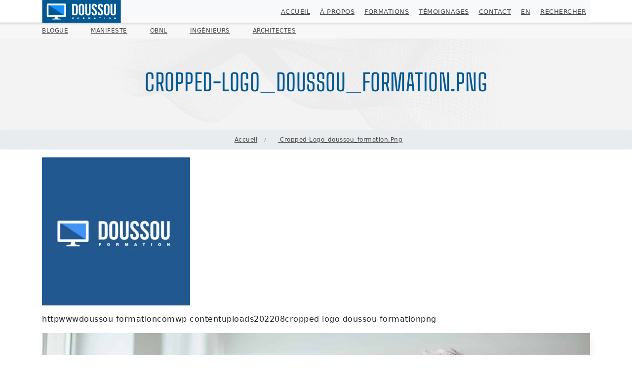

--- FILE ---
content_type: text/html; charset=UTF-8
request_url: https://www.doussou-formation.com/cropped-logo_doussou_formation-png/
body_size: 23881
content:
<!DOCTYPE html>
<html dir="ltr" lang="fr-FR" prefix="og: https://ogp.me/ns#">

<head>
<meta charset="UTF-8">

<meta name="viewport" content="width=device-width, initial-scale=1">
<link rel="alternate" type="application/rss+xml" title="RSS Feed" href="https://www.doussou-formation.com/feed/" />



<script>
  function initMap() {
    var location = {lat: 45.5017, lng: -73.5673}; // Par exemple, Montréal
    var map = new google.maps.Map(document.getElementById('map'), {
        zoom: 10,
        center: location
    });
    var marker = new google.maps.Marker({
        position: location,
        map: map
    });
  }
</script>





<link rel="profile" href="https://gmpg.org/xfn/11">	
<script type="application/ld+json">
{
  "@context": "https://schema.org",
  "@type": "Organization",
  "url": "https://www.doussou-formation.com/",
  "logo": "https://www.doussou-formation.com/assets/img/logo_doussou.png"
}
</script>

	<link href="https://www.doussou-formation.com/assets/css/fonts.googleapis.css" rel="stylesheet">

<!-- CSS CUSTOM -->		
     <link rel="stylesheet" href="https://www.doussou-formation.com/assets/css/style_article3.css">
    <link rel="stylesheet" href="https://www.doussou-formation.com/assets/css/bootstrap.min.css">
	<!--<link rel="stylesheet" href="https://www.doussou-formation.com/assets/css/style_article_bootstrap_et_perso.css">-->
    <link rel="preload" href="https://www.doussou-formation.com/assets/img/Background-title.png" as="image" type="image/png">
	





<!-- JS CUSTOM -->		
<!-- validation compte google suite -->		
<meta name="google-site-verification" content="mFPEp9C9HBhF4XuN8CZdSiAYg_7I4itB_slAQoa8OsU">
<!-- validation compte google suite -->		


<!--script footer ici-->

<!-- Font Awesome -->
<script crossorigin="anonymous" data-type="lazy" data-src="https://kit.fontawesome.com/d427f45d26.js"></script>




<script type="application/ld+json">
{
  "@context": "https://schema.org",
  "@type": "Organization",
  "@id": "https://www.doussou-formation.com/#organization",
  "url": "https://www.doussou-formation.com/",
  "name": "Doussou Formation",
  "logo": "https://www.doussou-formation.com/assets/img/logo.svg",
  "sameAs": [
    "https://www.facebook.com/doussouformation/",
    "https://www.instagram.com/doussouformation/",
    "https://www.linkedin.com/company/doussouformation"
  ],
  "address": {
    "@type": "PostalAddress",
    "streetAddress": "1155 Metcalfe Street, Suite 1500",
    "addressLocality": "Montréal",
    "postalCode": "H3B 2V6",
    "addressCountry": "CA"
  }
}
</script>



<noscript>
<img height="1" width="1" style="display:none;"  src="https://dc.ads.linkedin.com/collect/?pid=298537&fmt=gif" alt="Linkedin Pixel Code"/>
</noscript>
    <script type="application/ld+json">
    {
      "@context": "http://schema.org",
      "@type": "Product",
      "name": "Doussou Formation",
      "aggregateRating": {
        "@type": "AggregateRating",
        "ratingValue": "4.7",
        "reviewCount": "120"
      }
    }
    </script>


	<style>img:is([sizes="auto" i], [sizes^="auto," i]) { contain-intrinsic-size: 3000px 1500px }</style>
	
		<!-- All in One SEO Pro 4.9.3 - aioseo.com -->
		<title>cropped-logo_doussou_formation.png</title>
	<meta name="description" content="httpwwwdoussou formationcomwp contentuploads202208cropped logo doussou formationpng | cours en ligne" />
	<meta name="robots" content="max-snippet:-1, max-image-preview:large, max-video-preview:-1" />
	<meta name="author" content="Mama DEM"/>
	<link rel="canonical" href="https://www.doussou-formation.com/cropped-logo_doussou_formation-png/" />
	<meta name="generator" content="All in One SEO Pro (AIOSEO) 4.9.3" />
		<meta property="og:locale" content="fr_FR" />
		<meta property="og:site_name" content="Doussou Formation" />
		<meta property="og:type" content="article" />
		<meta property="og:title" content="cropped-logo_doussou_formation.png" />
		<meta property="og:description" content="httpwwwdoussou formationcomwp contentuploads202208cropped logo doussou formationpng | cours en ligne" />
		<meta property="og:url" content="https://www.doussou-formation.com/cropped-logo_doussou_formation-png/" />
		<meta property="fb:app_id" content="830639203784089" />
		<meta property="fb:admins" content="564835160383231" />
		<meta property="og:image" content="https://scontent.fymy1-2.fna.fbcdn.net/v/t1.6435-9/59295200_1087639774769431_6486287003720613888_n.png?_nc_cat=101&#038;ccb=1-3&#038;_nc_sid=09cbfe&#038;_nc_ohc=bqJ-kle3ROwAX_TmRLj&#038;_nc_ht=scontent.fymy1-2.fna&#038;oh=bf63af15df6a06930ad45158cbb18100&#038;oe=60CB7490" />
		<meta property="og:image:secure_url" content="https://scontent.fymy1-2.fna.fbcdn.net/v/t1.6435-9/59295200_1087639774769431_6486287003720613888_n.png?_nc_cat=101&#038;ccb=1-3&#038;_nc_sid=09cbfe&#038;_nc_ohc=bqJ-kle3ROwAX_TmRLj&#038;_nc_ht=scontent.fymy1-2.fna&#038;oh=bf63af15df6a06930ad45158cbb18100&#038;oe=60CB7490" />
		<meta property="article:published_time" content="2022-08-02T23:07:09+00:00" />
		<meta property="article:modified_time" content="2022-08-02T23:07:09+00:00" />
		<meta property="article:publisher" content="https://www.facebook.com/doussouformation/" />
		<meta name="twitter:card" content="summary" />
		<meta name="twitter:site" content="@DoussouInc" />
		<meta name="twitter:title" content="cropped-logo_doussou_formation.png" />
		<meta name="twitter:description" content="httpwwwdoussou formationcomwp contentuploads202208cropped logo doussou formationpng | cours en ligne" />
		<meta name="twitter:image" content="https://scontent.fymy1-2.fna.fbcdn.net/v/t1.6435-9/59295200_1087639774769431_6486287003720613888_n.png?_nc_cat=101&amp;ccb=1-3&amp;_nc_sid=09cbfe&amp;_nc_ohc=bqJ-kle3ROwAX_TmRLj&amp;_nc_ht=scontent.fymy1-2.fna&amp;oh=bf63af15df6a06930ad45158cbb18100&amp;oe=60CB7490" />
		<script type="application/ld+json" class="aioseo-schema">
			{"@context":"https:\/\/schema.org","@graph":[{"@type":"BreadcrumbList","@id":"https:\/\/www.doussou-formation.com\/cropped-logo_doussou_formation-png\/#breadcrumblist","itemListElement":[{"@type":"ListItem","@id":"https:\/\/www.doussou-formation.com#listItem","position":1,"name":"Home","item":"https:\/\/www.doussou-formation.com","nextItem":{"@type":"ListItem","@id":"https:\/\/www.doussou-formation.com\/cropped-logo_doussou_formation-png\/#listItem","name":"cropped-logo_doussou_formation.png"}},{"@type":"ListItem","@id":"https:\/\/www.doussou-formation.com\/cropped-logo_doussou_formation-png\/#listItem","position":2,"name":"cropped-logo_doussou_formation.png","previousItem":{"@type":"ListItem","@id":"https:\/\/www.doussou-formation.com#listItem","name":"Home"}}]},{"@type":"ItemPage","@id":"https:\/\/www.doussou-formation.com\/cropped-logo_doussou_formation-png\/#itempage","url":"https:\/\/www.doussou-formation.com\/cropped-logo_doussou_formation-png\/","name":"cropped-logo_doussou_formation.png","description":"httpwwwdoussou formationcomwp contentuploads202208cropped logo doussou formationpng | cours en ligne","inLanguage":"fr-FR","isPartOf":{"@id":"https:\/\/www.doussou-formation.com\/#website"},"breadcrumb":{"@id":"https:\/\/www.doussou-formation.com\/cropped-logo_doussou_formation-png\/#breadcrumblist"},"author":{"@id":"https:\/\/www.doussou-formation.com\/author\/sindsi\/#author"},"creator":{"@id":"https:\/\/www.doussou-formation.com\/author\/sindsi\/#author"},"datePublished":"2022-08-03T00:07:09+01:00","dateModified":"2022-08-03T00:07:09+01:00"},{"@type":"Organization","@id":"https:\/\/www.doussou-formation.com\/#organization","name":"Doussou Formation","description":"Doussou Formation est un centre de formation professionnelle sp\u00e9cialis\u00e9 dans le d\u00e9veloppement des comp\u00e9tences num\u00e9riques, bureautiques, technologiques et organisationnelles. Bas\u00e9e au Qu\u00e9bec, l\u2019entreprise propose des formations diversifi\u00e9es destin\u00e9es aux entreprises, aux organismes publics et aux particuliers. Gr\u00e2ce \u00e0 une \u00e9quipe de formateurs exp\u00e9riment\u00e9s, Doussou Formation offre des cours en pr\u00e9sentiel, en ligne et sur mesure, couvrant des domaines tels que la bureautique (Excel, Word, Power BI), la comptabilit\u00e9 (QuickBooks, Sage), la conception graphique (Photoshop, InDesign), la gestion de projet (Microsoft Project, Trello) ainsi que la transformation num\u00e9rique et l\u2019intelligence artificielle. Engag\u00e9e \u00e0 rendre l\u2019apprentissage accessible et concret, Doussou Formation accompagne chaque participant dans le d\u00e9veloppement de ses comp\u00e9tences, favorisant ainsi la performance individuelle et collective. Avec une approche p\u00e9dagogique ax\u00e9e sur la pratique, l\u2019adaptation aux besoins r\u00e9els et la flexibilit\u00e9, l\u2019entreprise contribue activement \u00e0 renforcer les capacit\u00e9s professionnelles et \u00e0 soutenir la r\u00e9ussite de ses clients.","url":"https:\/\/www.doussou-formation.com\/","telephone":"+14384022459","logo":{"@type":"ImageObject","url":"https:\/\/www.doussou-formation.com\/wp-content\/uploads\/2022\/08\/cropped-logo_doussou_formation.png","@id":"https:\/\/www.doussou-formation.com\/cropped-logo_doussou_formation-png\/#organizationLogo","width":512,"height":512},"image":{"@id":"https:\/\/www.doussou-formation.com\/cropped-logo_doussou_formation-png\/#organizationLogo"},"sameAs":["https:\/\/www.instagram.com\/doussouformation\/","https:\/\/www.tiktok.com\/@doussouformation","https:\/\/www.pinterest.com\/doussouformation\/","https:\/\/www.youtube.com\/channel\/UCDdF9vovHrLjabgwYzQ3WcQ\/featured","https:\/\/www.linkedin.com\/company\/doussouformation","https:\/\/www.tumblr.com\/doussouformation-blog"]},{"@type":"Person","@id":"https:\/\/www.doussou-formation.com\/author\/sindsi\/#author","url":"https:\/\/www.doussou-formation.com\/author\/sindsi\/","name":"Mama DEM","image":{"@type":"ImageObject","url":"https:\/\/secure.gravatar.com\/avatar\/a5605ec7d1b4de6a26bbda6c138a32402b23f20f577a7a0ab97c2b797a9ff048?s=96&d=mm&r=g"}},{"@type":"WebPage","@id":"https:\/\/www.doussou-formation.com\/cropped-logo_doussou_formation-png\/#webpage","url":"https:\/\/www.doussou-formation.com\/cropped-logo_doussou_formation-png\/","name":"cropped-logo_doussou_formation.png","description":"httpwwwdoussou formationcomwp contentuploads202208cropped logo doussou formationpng | cours en ligne","inLanguage":"fr-FR","isPartOf":{"@id":"https:\/\/www.doussou-formation.com\/#website"},"breadcrumb":{"@id":"https:\/\/www.doussou-formation.com\/cropped-logo_doussou_formation-png\/#breadcrumblist"},"author":{"@id":"https:\/\/www.doussou-formation.com\/author\/sindsi\/#author"},"creator":{"@id":"https:\/\/www.doussou-formation.com\/author\/sindsi\/#author"},"datePublished":"2022-08-03T00:07:09+01:00","dateModified":"2022-08-03T00:07:09+01:00"},{"@type":"WebSite","@id":"https:\/\/www.doussou-formation.com\/#website","url":"https:\/\/www.doussou-formation.com\/","name":"Formation Power Bi, Excel, VBA, Linux, Quickbook, InDesign","description":"Courses | python, excel, corporate training, wordpress","inLanguage":"fr-FR","publisher":{"@id":"https:\/\/www.doussou-formation.com\/#organization"}}]}
		</script>
		<!-- All in One SEO Pro -->

<link rel='stylesheet' id='wp-block-library-css' href='https://www.doussou-formation.com/wp-includes/css/dist/block-library/style.min.css?ver=5680a31cdade98dcda6f16d1ffa32a64' type='text/css' media='all' />
<style id='classic-theme-styles-inline-css' type='text/css'>
/*! This file is auto-generated */
.wp-block-button__link{color:#fff;background-color:#32373c;border-radius:9999px;box-shadow:none;text-decoration:none;padding:calc(.667em + 2px) calc(1.333em + 2px);font-size:1.125em}.wp-block-file__button{background:#32373c;color:#fff;text-decoration:none}
</style>
<link rel='stylesheet' id='aioseo/css/src/vue/standalone/blocks/table-of-contents/global.scss-css' href='https://www.doussou-formation.com/wp-content/plugins/all-in-one-seo-pack-pro/dist/Pro/assets/css/table-of-contents/global.e90f6d47.css?ver=4.9.3' type='text/css' media='all' />
<link rel='stylesheet' id='aioseo/css/src/vue/standalone/blocks/pro/recipe/global.scss-css' href='https://www.doussou-formation.com/wp-content/plugins/all-in-one-seo-pack-pro/dist/Pro/assets/css/recipe/global.67a3275f.css?ver=4.9.3' type='text/css' media='all' />
<link rel='stylesheet' id='aioseo/css/src/vue/standalone/blocks/pro/product/global.scss-css' href='https://www.doussou-formation.com/wp-content/plugins/all-in-one-seo-pack-pro/dist/Pro/assets/css/product/global.61066cfb.css?ver=4.9.3' type='text/css' media='all' />
<link rel='stylesheet' id='aioseo-eeat/css/src/vue/standalone/blocks/author-bio/global.scss-css' href='https://www.doussou-formation.com/wp-content/plugins/aioseo-eeat/dist/Pro/assets/css/author-bio/global.lvru5eV8.css?ver=1.2.9' type='text/css' media='all' />
<link rel='stylesheet' id='aioseo-eeat/css/src/vue/standalone/blocks/author-tooltip/global.scss-css' href='https://www.doussou-formation.com/wp-content/plugins/aioseo-eeat/dist/Pro/assets/css/author-tooltip/global.BEv34Lr4.css?ver=1.2.9' type='text/css' media='all' />
<link rel='stylesheet' id='aioseo-eeat/css/src/vue/standalone/blocks/reviewer-tooltip/global.scss-css' href='https://www.doussou-formation.com/wp-content/plugins/aioseo-eeat/dist/Pro/assets/css/reviewer-tooltip/global.Cz6Z5e1C.css?ver=1.2.9' type='text/css' media='all' />
<link rel='stylesheet' id='aioseo-local-business/css/src/assets/scss/business-info.scss-css' href='https://www.doussou-formation.com/wp-content/plugins/aioseo-local-business/dist/css/business-info.DlwHGRMe.css?ver=1.3.12' type='text/css' media='all' />
<link rel='stylesheet' id='aioseo-local-business/css/src/assets/scss/opening-hours.scss-css' href='https://www.doussou-formation.com/wp-content/plugins/aioseo-local-business/dist/css/opening-hours.Bg1Edlf_.css?ver=1.3.12' type='text/css' media='all' />
<style id='global-styles-inline-css' type='text/css'>
:root{--wp--preset--aspect-ratio--square: 1;--wp--preset--aspect-ratio--4-3: 4/3;--wp--preset--aspect-ratio--3-4: 3/4;--wp--preset--aspect-ratio--3-2: 3/2;--wp--preset--aspect-ratio--2-3: 2/3;--wp--preset--aspect-ratio--16-9: 16/9;--wp--preset--aspect-ratio--9-16: 9/16;--wp--preset--color--black: #000000;--wp--preset--color--cyan-bluish-gray: #abb8c3;--wp--preset--color--white: #ffffff;--wp--preset--color--pale-pink: #f78da7;--wp--preset--color--vivid-red: #cf2e2e;--wp--preset--color--luminous-vivid-orange: #ff6900;--wp--preset--color--luminous-vivid-amber: #fcb900;--wp--preset--color--light-green-cyan: #7bdcb5;--wp--preset--color--vivid-green-cyan: #00d084;--wp--preset--color--pale-cyan-blue: #8ed1fc;--wp--preset--color--vivid-cyan-blue: #0693e3;--wp--preset--color--vivid-purple: #9b51e0;--wp--preset--gradient--vivid-cyan-blue-to-vivid-purple: linear-gradient(135deg,rgba(6,147,227,1) 0%,rgb(155,81,224) 100%);--wp--preset--gradient--light-green-cyan-to-vivid-green-cyan: linear-gradient(135deg,rgb(122,220,180) 0%,rgb(0,208,130) 100%);--wp--preset--gradient--luminous-vivid-amber-to-luminous-vivid-orange: linear-gradient(135deg,rgba(252,185,0,1) 0%,rgba(255,105,0,1) 100%);--wp--preset--gradient--luminous-vivid-orange-to-vivid-red: linear-gradient(135deg,rgba(255,105,0,1) 0%,rgb(207,46,46) 100%);--wp--preset--gradient--very-light-gray-to-cyan-bluish-gray: linear-gradient(135deg,rgb(238,238,238) 0%,rgb(169,184,195) 100%);--wp--preset--gradient--cool-to-warm-spectrum: linear-gradient(135deg,rgb(74,234,220) 0%,rgb(151,120,209) 20%,rgb(207,42,186) 40%,rgb(238,44,130) 60%,rgb(251,105,98) 80%,rgb(254,248,76) 100%);--wp--preset--gradient--blush-light-purple: linear-gradient(135deg,rgb(255,206,236) 0%,rgb(152,150,240) 100%);--wp--preset--gradient--blush-bordeaux: linear-gradient(135deg,rgb(254,205,165) 0%,rgb(254,45,45) 50%,rgb(107,0,62) 100%);--wp--preset--gradient--luminous-dusk: linear-gradient(135deg,rgb(255,203,112) 0%,rgb(199,81,192) 50%,rgb(65,88,208) 100%);--wp--preset--gradient--pale-ocean: linear-gradient(135deg,rgb(255,245,203) 0%,rgb(182,227,212) 50%,rgb(51,167,181) 100%);--wp--preset--gradient--electric-grass: linear-gradient(135deg,rgb(202,248,128) 0%,rgb(113,206,126) 100%);--wp--preset--gradient--midnight: linear-gradient(135deg,rgb(2,3,129) 0%,rgb(40,116,252) 100%);--wp--preset--font-size--small: 13px;--wp--preset--font-size--medium: 20px;--wp--preset--font-size--large: 36px;--wp--preset--font-size--x-large: 42px;--wp--preset--spacing--20: 0.44rem;--wp--preset--spacing--30: 0.67rem;--wp--preset--spacing--40: 1rem;--wp--preset--spacing--50: 1.5rem;--wp--preset--spacing--60: 2.25rem;--wp--preset--spacing--70: 3.38rem;--wp--preset--spacing--80: 5.06rem;--wp--preset--shadow--natural: 6px 6px 9px rgba(0, 0, 0, 0.2);--wp--preset--shadow--deep: 12px 12px 50px rgba(0, 0, 0, 0.4);--wp--preset--shadow--sharp: 6px 6px 0px rgba(0, 0, 0, 0.2);--wp--preset--shadow--outlined: 6px 6px 0px -3px rgba(255, 255, 255, 1), 6px 6px rgba(0, 0, 0, 1);--wp--preset--shadow--crisp: 6px 6px 0px rgba(0, 0, 0, 1);}:where(.is-layout-flex){gap: 0.5em;}:where(.is-layout-grid){gap: 0.5em;}body .is-layout-flex{display: flex;}.is-layout-flex{flex-wrap: wrap;align-items: center;}.is-layout-flex > :is(*, div){margin: 0;}body .is-layout-grid{display: grid;}.is-layout-grid > :is(*, div){margin: 0;}:where(.wp-block-columns.is-layout-flex){gap: 2em;}:where(.wp-block-columns.is-layout-grid){gap: 2em;}:where(.wp-block-post-template.is-layout-flex){gap: 1.25em;}:where(.wp-block-post-template.is-layout-grid){gap: 1.25em;}.has-black-color{color: var(--wp--preset--color--black) !important;}.has-cyan-bluish-gray-color{color: var(--wp--preset--color--cyan-bluish-gray) !important;}.has-white-color{color: var(--wp--preset--color--white) !important;}.has-pale-pink-color{color: var(--wp--preset--color--pale-pink) !important;}.has-vivid-red-color{color: var(--wp--preset--color--vivid-red) !important;}.has-luminous-vivid-orange-color{color: var(--wp--preset--color--luminous-vivid-orange) !important;}.has-luminous-vivid-amber-color{color: var(--wp--preset--color--luminous-vivid-amber) !important;}.has-light-green-cyan-color{color: var(--wp--preset--color--light-green-cyan) !important;}.has-vivid-green-cyan-color{color: var(--wp--preset--color--vivid-green-cyan) !important;}.has-pale-cyan-blue-color{color: var(--wp--preset--color--pale-cyan-blue) !important;}.has-vivid-cyan-blue-color{color: var(--wp--preset--color--vivid-cyan-blue) !important;}.has-vivid-purple-color{color: var(--wp--preset--color--vivid-purple) !important;}.has-black-background-color{background-color: var(--wp--preset--color--black) !important;}.has-cyan-bluish-gray-background-color{background-color: var(--wp--preset--color--cyan-bluish-gray) !important;}.has-white-background-color{background-color: var(--wp--preset--color--white) !important;}.has-pale-pink-background-color{background-color: var(--wp--preset--color--pale-pink) !important;}.has-vivid-red-background-color{background-color: var(--wp--preset--color--vivid-red) !important;}.has-luminous-vivid-orange-background-color{background-color: var(--wp--preset--color--luminous-vivid-orange) !important;}.has-luminous-vivid-amber-background-color{background-color: var(--wp--preset--color--luminous-vivid-amber) !important;}.has-light-green-cyan-background-color{background-color: var(--wp--preset--color--light-green-cyan) !important;}.has-vivid-green-cyan-background-color{background-color: var(--wp--preset--color--vivid-green-cyan) !important;}.has-pale-cyan-blue-background-color{background-color: var(--wp--preset--color--pale-cyan-blue) !important;}.has-vivid-cyan-blue-background-color{background-color: var(--wp--preset--color--vivid-cyan-blue) !important;}.has-vivid-purple-background-color{background-color: var(--wp--preset--color--vivid-purple) !important;}.has-black-border-color{border-color: var(--wp--preset--color--black) !important;}.has-cyan-bluish-gray-border-color{border-color: var(--wp--preset--color--cyan-bluish-gray) !important;}.has-white-border-color{border-color: var(--wp--preset--color--white) !important;}.has-pale-pink-border-color{border-color: var(--wp--preset--color--pale-pink) !important;}.has-vivid-red-border-color{border-color: var(--wp--preset--color--vivid-red) !important;}.has-luminous-vivid-orange-border-color{border-color: var(--wp--preset--color--luminous-vivid-orange) !important;}.has-luminous-vivid-amber-border-color{border-color: var(--wp--preset--color--luminous-vivid-amber) !important;}.has-light-green-cyan-border-color{border-color: var(--wp--preset--color--light-green-cyan) !important;}.has-vivid-green-cyan-border-color{border-color: var(--wp--preset--color--vivid-green-cyan) !important;}.has-pale-cyan-blue-border-color{border-color: var(--wp--preset--color--pale-cyan-blue) !important;}.has-vivid-cyan-blue-border-color{border-color: var(--wp--preset--color--vivid-cyan-blue) !important;}.has-vivid-purple-border-color{border-color: var(--wp--preset--color--vivid-purple) !important;}.has-vivid-cyan-blue-to-vivid-purple-gradient-background{background: var(--wp--preset--gradient--vivid-cyan-blue-to-vivid-purple) !important;}.has-light-green-cyan-to-vivid-green-cyan-gradient-background{background: var(--wp--preset--gradient--light-green-cyan-to-vivid-green-cyan) !important;}.has-luminous-vivid-amber-to-luminous-vivid-orange-gradient-background{background: var(--wp--preset--gradient--luminous-vivid-amber-to-luminous-vivid-orange) !important;}.has-luminous-vivid-orange-to-vivid-red-gradient-background{background: var(--wp--preset--gradient--luminous-vivid-orange-to-vivid-red) !important;}.has-very-light-gray-to-cyan-bluish-gray-gradient-background{background: var(--wp--preset--gradient--very-light-gray-to-cyan-bluish-gray) !important;}.has-cool-to-warm-spectrum-gradient-background{background: var(--wp--preset--gradient--cool-to-warm-spectrum) !important;}.has-blush-light-purple-gradient-background{background: var(--wp--preset--gradient--blush-light-purple) !important;}.has-blush-bordeaux-gradient-background{background: var(--wp--preset--gradient--blush-bordeaux) !important;}.has-luminous-dusk-gradient-background{background: var(--wp--preset--gradient--luminous-dusk) !important;}.has-pale-ocean-gradient-background{background: var(--wp--preset--gradient--pale-ocean) !important;}.has-electric-grass-gradient-background{background: var(--wp--preset--gradient--electric-grass) !important;}.has-midnight-gradient-background{background: var(--wp--preset--gradient--midnight) !important;}.has-small-font-size{font-size: var(--wp--preset--font-size--small) !important;}.has-medium-font-size{font-size: var(--wp--preset--font-size--medium) !important;}.has-large-font-size{font-size: var(--wp--preset--font-size--large) !important;}.has-x-large-font-size{font-size: var(--wp--preset--font-size--x-large) !important;}
:where(.wp-block-post-template.is-layout-flex){gap: 1.25em;}:where(.wp-block-post-template.is-layout-grid){gap: 1.25em;}
:where(.wp-block-columns.is-layout-flex){gap: 2em;}:where(.wp-block-columns.is-layout-grid){gap: 2em;}
:root :where(.wp-block-pullquote){font-size: 1.5em;line-height: 1.6;}
</style>
<link rel='stylesheet' id='pdfprnt_frontend-css' href='https://www.doussou-formation.com/wp-content/plugins/pdf-print/css/frontend.css?ver=2.4.4' type='text/css' media='all' />
<link rel='stylesheet' id='wspsc-style-css' href='https://www.doussou-formation.com/wp-content/plugins/wordpress-simple-paypal-shopping-cart/wp_shopping_cart_style.css?ver=4.6.1' type='text/css' media='all' />
<link rel='stylesheet' id='df-forms-skin-css' href='https://www.doussou-formation.com/assets/css/df-forms-skin.css?ver=1762738589' type='text/css' media='all' />
<script type="text/javascript" src="https://www.doussou-formation.com/wp-includes/js/jquery/jquery.min.js?ver=3.7.1" id="jquery-core-js"></script>
<script type="text/javascript" id="jquery-migrate-js" data-type="lazy" data-src="https://www.doussou-formation.com/wp-includes/js/jquery/jquery-migrate.min.js?ver=3.4.1"></script>
<link rel="alternate" title="oEmbed (JSON)" type="application/json+oembed" href="https://www.doussou-formation.com/wp-json/oembed/1.0/embed?url=https%3A%2F%2Fwww.doussou-formation.com%2Fcropped-logo_doussou_formation-png%2F" />
<link rel="alternate" title="oEmbed (XML)" type="text/xml+oembed" href="https://www.doussou-formation.com/wp-json/oembed/1.0/embed?url=https%3A%2F%2Fwww.doussou-formation.com%2Fcropped-logo_doussou_formation-png%2F&#038;format=xml" />

<!-- WP Simple Shopping Cart plugin v4.6.1 - https://www.tipsandtricks-hq.com/wordpress-simple-paypal-shopping-cart-plugin-768/ -->

	<script type="text/javascript">
	<!--
	//
	function ReadForm (obj1, tst)
	{
	    // Read the user form
	    var i,j,pos;
	    val_total="";val_combo="";

	    for (i=0; i<obj1.length; i++)
	    {
	        // run entire form
	        obj = obj1.elements[i];           // a form element

	        if (obj.type == "select-one")
	        {   // just selects
	            if (obj.name == "quantity" ||
	                obj.name == "amount") continue;
		        pos = obj.selectedIndex;        // which option selected
		        val = obj.options[pos].value;   // selected value
		        val_combo = val_combo + " (" + val + ")";
	        }
	    }
		// Now summarize everything we have processed above
		val_total = obj1.product_tmp.value + val_combo;
		obj1.wspsc_product.value = val_total;
	}
	//-->
	</script>    <!-- Préchargement d'une police locale -->
	<link rel="preload" href="https://www.doussou-formation.com/assets/css/fontfacelatin.woff2" as="font" type="font/woff2" crossorigin="anonymous">

    <!-- Chargement des polices Google Fonts -->
    
    
    <link rel="stylesheet" href="https://www.doussou-formation.com/wp-content/cache/fonts/1/google-fonts/css/a/b/2/8ffb4f83584e9add1be594dd90dfd.css" data-wpr-hosted-gf-parameters="family=Roboto:wght@400;700&display=swap"/>
    <link rel="icon" href="https://www.doussou-formation.com/wp-content/uploads/2022/08/cropped-logo_doussou_formation-150x150.png" sizes="32x32" />
<link rel="icon" href="https://www.doussou-formation.com/wp-content/uploads/2022/08/cropped-logo_doussou_formation-300x300.png" sizes="192x192" />
<link rel="apple-touch-icon" href="https://www.doussou-formation.com/wp-content/uploads/2022/08/cropped-logo_doussou_formation-300x300.png" />
<meta name="msapplication-TileImage" content="https://www.doussou-formation.com/wp-content/uploads/2022/08/cropped-logo_doussou_formation-300x300.png" />
	
<script type="application/ld+json">
[
  {
    "@context": "https://schema.org",
    "@type": "Organization",
    "@id": "https://www.doussou-formation.com/#organisation",
    "name": "Doussou Formation",
    "url": "https://www.doussou-formation.com/",
    "priceRange": "$$",
    "areaServed": "Quebec, Canada",
    "logo": "https://www.doussou-formation.com/assets/img/logo.svg"
  },
  {
    "@context": "https://schema.org",
    "@type": "LocalBusiness",
    "@id": "https://www.doussou-formation.com/#montreal",
    "name": "Doussou Formation – Montréal",
    "url": "https://www.doussou-formation.com/montreal/",
    "telephone": "+1-438-402-2459",
    "priceRange": "$$",
    "image": "https://www.doussou-formation.com/assets/img/logo.svg",
    "address": {
      "@type": "PostalAddress",
      "streetAddress": "1155 Metcalfe Street, Suite 1500",
      "addressLocality": "Montréal",
      "addressRegion": "QC",
      "postalCode": "H3B 2V6",
      "addressCountry": "CA"
    },
    "parentOrganization": {
      "@type": "Organization",
      "@id": "https://www.doussou-formation.com/#organisation"
    }
  },
  {
    "@context": "https://schema.org",
    "@type": "LocalBusiness",
    "@id": "https://www.doussou-formation.com/#quebec",
    "name": "Doussou Formation – Québec",
    "url": "https://www.doussou-formation.com/quebec/",
    "telephone": "+1-438-869-8543",
    "priceRange": "$$",
    "image": "https://www.doussou-formation.com/assets/img/logo.svg",
    "address": {
      "@type": "PostalAddress",
      "streetAddress": "131-686 Grande Allée Est",
      "addressLocality": "Québec",
      "addressRegion": "QC",
      "postalCode": "G1R 2K5",
      "addressCountry": "CA"
    },
    "parentOrganization": {
      "@type": "Organization",
      "@id": "https://www.doussou-formation.com/#organisation"
    }
  }
]
</script>

<!-- Global site tag (gtag.js) - GA4 + Google Ads -->
<script async data-type="lazy" data-src="https://www.googletagmanager.com/gtag/js?id=G-TW6HXWP1TS"></script>
<script data-type="lazy" data-src="[data-uri]"></script>

<meta name="theme-color" content="#005893">
<meta name="generator" content="WP Rocket 3.19.4" data-wpr-features="wpr_preload_links wpr_host_fonts_locally wpr_desktop" /><style>body{font-family:-apple-system,system-ui,BlinkMacSystemFont,'Segoe UI',Roboto,Oxygen,Ubuntu,Cantarell,'Fira Sans','Droid Sans','Helvetica Neue',sans-serif !important}code{font-family:Menlo,Consolas,Monaco,Liberation Mono,Lucida Console,monospace !important}</style></head>
<body data-rsssl=1>




<!--HEADER-->		
<header data-rocket-location-hash="a958a4e02512def1962799edcb763194">
	
<div data-rocket-location-hash="40e5f0d99045b08b6ec58c53d35b8082" class="container-fluid top-menu-wrap" id="barre">	
	<div data-rocket-location-hash="40f22408a88335a0945fffe944caafc3" class="container">
		
		<nav class="navbar navbar-expand-lg navbar-light bg-light">
			
		
		<a class="navbar-brand" href="https://www.doussou-formation.com/">
			<img src="https://www.doussou-formation.com/assets/img/logo.svg"
				 alt="Logo Doussou Formation"
				 width="160"
				 height="47"/>
		</a>
			
		  <button class="navbar-toggler" type="button" data-toggle="collapse" data-target="#navbarNavAltMarkup" aria-controls="navbarNavAltMarkup" aria-expanded="false" aria-label="Toggle navigation" name="bouton de navogation">
			<span class="navbar-toggler-icon"></span>
		  </button>
			
		  <div class="collapse navbar-collapse" id="navbarNavAltMarkup">
							
					<div data-rocket-location-hash="41c6a90e1add2d71c294d70b0ebbaae3">			<div data-rocket-location-hash="1a4df5df825432e1a057580d02723034" class="textwidget"><div class="navbar-nav">
  <a class="nav-item nav-link" href="/">Accueil</a>
	<a class="nav-item nav-link" href="/a-propos">À propos</a>
  <a class="nav-item nav-link" href="/nos-formations">Formations</a>
  <a class="nav-item nav-link" href="/temoignages">Témoignages</a>
  <a class="nav-item nav-link" href="/contact">Contact</a>
  <div class="menu-menulangue-container"><ul id="menu-menulangue" class="ma-class-menu"><li id="menu-item-2691-en" class="lang-item lang-item-294 lang-item-en no-translation lang-item-first menu-item menu-item-type-custom menu-item-object-custom menu-item-2691-en"><a class="nav-item nav-link"href="https://www.doussou-formation.com/en/" hreflang="en-US" lang="en-US">EN</a></li>
</ul></div>  <a class="nav-item nav-link loupe" data-toggle="modal" data-target="#ModalRecherche" href="#ModalRecherche"> Rechercher</i> </a>

</div>
		</div>
		</div>						  </div>
		</nav>

		<!-- Modal Recherche -->
					
	<div class="textwidget custom-html-widget"><form role="search" method="get" class="search-form" action="https://www.doussou-formation.com/">

<div class="modal fade" id="ModalRecherche" tabindex="-1" role="dialog" aria-labelledby="ModalRechercheTitle" aria-hidden="true">
  <div class="modal-dialog modal-dialog-centered" role="document">
    <div class="modal-content">
      <button type="button" class="close btn-modal" data-dismiss="modal" aria-label="Close">
        <span aria-hidden="true">[ FERMER ]</span>
      </button>	
    <div class="input-group mb-3">
      <input type="text" name="s" class="form-control search-field" placeholder="Rechercher une formation" aria-label="Rechercher une formation" aria-describedby="basic-addon2">
      <div class="input-group-append">
      <button class="btn btn-primary" type="submit">Rechercher</button>
      </div>
    </div>	  
    </div>
  </div>
</div>
</form></div>
	</div>	


		
</div>	
<!--SOUS-MENU-->
<section data-rocket-location-hash="2519e7d386f9638a8a5569ff8fddf22a" class="container-fluid subnav">	
    <div data-rocket-location-hash="0841f15ebf099eeaba6f2c7f735d0671" class="container">
     					
					<div data-rocket-location-hash="2af0237e85869dbbe7f92902b10498ce"><div class="menu-sous-menu-container"><ul id="menu-sous-menu" class="menu"><li id="menu-item-3947" class="menu-item menu-item-type-taxonomy menu-item-object-category menu-item-3947"><a class="nav-item nav-link"href="https://www.doussou-formation.com/actualites-doussou-formation/">BLOGUE</a></li>
<li id="menu-item-3948" class="menu-item menu-item-type-post_type menu-item-object-page menu-item-3948"><a class="nav-item nav-link"href="https://www.doussou-formation.com/manifeste/">MANIFESTE</a></li>
<li id="menu-item-4059" class="menu-item menu-item-type-post_type menu-item-object-page menu-item-4059"><a class="nav-item nav-link"href="https://www.doussou-formation.com/formation-pour-obnl/">OBNL</a></li>
<li id="menu-item-4008" class="menu-item menu-item-type-post_type menu-item-object-page menu-item-4008"><a class="nav-item nav-link"href="https://www.doussou-formation.com/formation-pour-ingenieurs/">Ingénieurs</a></li>
<li id="menu-item-6618" class="menu-item menu-item-type-post_type menu-item-object-page menu-item-6618"><a class="nav-item nav-link"href="https://www.doussou-formation.com/formation-pour-architectes/">Architectes</a></li>
</ul></div></div>				    </div>		
</section>	

	
		

    
</header>

	
		<!--BANNIÈRE TITRE DE LA PAGE-->	
<section data-rocket-location-hash="b3a9421a5776228bbd384f2f3a98c93c" class="container-fluid module-header-titre">
<div data-rocket-location-hash="ca23f7c07336b7cf8c7766d2ffffc9d9" class="container">	
  <div data-rocket-location-hash="459ef3f9f116f091bc911e896d055d93" class="row">
      <div class="col-xl-12 col-md-12 col-12">
         <h1 class="">cropped-logo_doussou_formation.png</h1>      </div>
  </div>
 </div>	
</section>	
	
				
			<div data-rocket-location-hash="17654184d8bef1dda16711aea87db922" class="breadcrumb"> 
				<div class="container"  itemscope="" itemtype="https://schema.org/BreadcrumbList"> <ul class="fildariane">
			<li itemprop="itemListElement" itemscope itemtype="http://schema.org/ListItem">
				<a href="https://www.doussou-formation.com/" 
				   itemprop="item" 
				   title="doussou-formation.com">
					<span itemprop="name">
													Accueil
											</span>
				</a>
				<meta itemprop="position" content="1">
			</li>		
		<li itemprop="itemListElement" itemscope itemtype="http://schema.org/ListItem"><a itemprop="item" href="https://www.doussou-formation.com/cropped-logo_doussou_formation-png/"
				 itemscope
				 itemtype="https://schema.org/Thing"
				 itemid="https://www.doussou-formation.com/cropped-logo_doussou_formation-png/"
				 >
				<span itemprop="name">cropped-logo_doussou_formation.png</span>
				</a><meta itemprop="position" content="1"></li></ul> </div>	
			</div>		
		<!--WRAP CONTENT-->	
<div data-rocket-location-hash="ac372cadf38924bbef6e1509a5ddfdeb" class="container wrap" id="blog_article">

		<p class="attachment"><a href='https://www.doussou-formation.com/wp-content/uploads/2022/08/cropped-logo_doussou_formation.png'><img fetchpriority="high" decoding="async" width="300" height="300" src="https://www.doussou-formation.com/wp-content/uploads/2022/08/cropped-logo_doussou_formation-300x300.png" class="attachment-medium size-medium" alt="" srcset="https://www.doussou-formation.com/wp-content/uploads/2022/08/cropped-logo_doussou_formation-300x300.png 300w, https://www.doussou-formation.com/wp-content/uploads/2022/08/cropped-logo_doussou_formation-150x150.png 150w, https://www.doussou-formation.com/wp-content/uploads/2022/08/cropped-logo_doussou_formation.png 512w" sizes="(max-width: 300px) 100vw, 300px" title="cropped-logo_doussou_formation.png | Formation Power Bi, Excel, VBA, Linux, Quickbook, InDesign" /></a></p>
<p>httpwwwdoussou formationcomwp contentuploads202208cropped logo doussou formationpng</p>
<div>			<div data-rocket-location-hash="8ccad5be797cb69bf8f9ad8d36381469" class="textwidget">			<!--SECTION FORMATION LIEU DE TRAVAIL-->	
			<section class="container module-lieu-travail-front-page">
				<div class="row">
					<div class="col-xl-6 col-md-8 col-12 bloc-texte">
						<div class="formation_lieux_travail">Formation sur <br>vos lieux de travail</div>
						<p>Il est possible d’obtenir une formation directement sur vos lieux de travail par un formateur Doussou</p>
					</div>
				</div>

			</section>
			
			
				<!--SECTION TÉMOIGNAGES-->					
				<div class="row module-avis-clients">
	
						<div class="col-xl-4 col-md-4 col-12 boite-pourcentage">
							<div class="note-titre">Doussou a obtenu<br> la note de :</div>
							<span class="pourcentage">97%</span>
							<p>sur 120 avis de ses clients</p>
						</div>	

				<div class="col-xl-4 col-md-4 col-12">
					<span class="fa fa-star checked" aria-hidden="true"></span>
					<span class="fa fa-star checked" aria-hidden="true"></span>
					<span class="fa fa-star checked" aria-hidden="true"></span>
					<span class="fa fa-star checked" aria-hidden="true"></span>
					<span class="fa fa-star checked" aria-hidden="true"></span>
									<p class="nom_commentaire_footer">M. Bourassa – Technicienne en gestion de données Bas-Saint-Laurent</p>
										<p>“ Doussou formation nous a offert une excellente formation Oracle/SQL adaptée à notre environnement de travail et à nos besoins. Nous sommes très satisfaits des acquis obtenus après trois jours de formation et avons beaucoup apprécié l’adaptabilité de la formation. “</p>
								</div>
								
									
				<div class="col-xl-4 col-md-4 col-12">
						<span class="fa fa-star checked" aria-hidden="true"></span>
						<span class="fa fa-star checked" aria-hidden="true"></span>
						<span class="fa fa-star checked" aria-hidden="true"></span>
						<span class="fa fa-star checked" aria-hidden="true"></span>
						<span class="fa fa-star checked" aria-hidden="true"></span>
										<p class="nom_commentaire_footer">Camil Laurence – Développeur PHP
				Montréal, participant à une formation PHP Symfony et Zend Framework</p>
										<p>“ Le formateur est un excellent pédagogue. Il possède parfaitement sa matière. Sa formation est adaptée aux participants et en liaison avec les besoins du marché. 
										L’atmosphère en classe est détendue et conviviale. Un « must » pour rester à jour en nouvelles technologies de développement Web. “</p>
				</div>					
					
	
				</div>
	
						


</div>
		</div>

		



</div>	
<script type="application/ld+json">

    {
      "@context": "https://schema.org",
      "@type": "NewsArticle",
      "mainEntityOfPage": {
        "@type": "WebPage",
        "@id":  "https://www.doussou-formation.com/cropped-logo_doussou_formation-png/"
      },
      "headline": "cropped-logo_doussou_formation.png",
      "image": [
        ""
      ],
      "datePublished": "03/08/2022",
      "dateModified": "03/08/2022",
      "author": {
        "@type": "Person",
        "name": "Mama DEM",
		"url": "https://www.doussou-formation.com"
      },
      "publisher": {
        "@type": "Organization",
        "name": "Doussou Formation",
        "logo": {
          "@type": "ImageObject",
          "url": "https://www.doussou-formation.com/assets/img/logo.svg"
        }
      }
    }
		
</script>

<!--CALL-TO-ACTION FOOTER-->
<section data-rocket-location-hash="05a9aeaccf2d60ca39cbe9beb840120a" class="container-fluid" id="container-module-cta-footer">

					
		<div>			<div class="textwidget"></div>
		</div>		</section>


	
<!--FOOTER-->
<footer data-rocket-location-hash="427b0a9a458a4bde3dfa2acbd464f997" class="container-fluid">
	<div data-rocket-location-hash="020131894b80d33bfe2a56a930af2799" class="container" id="container-module-footer">
		
		<div data-rocket-location-hash="c15c5046607b59d9f79bf78f93b1e13d" class="row top">
			<div class="col-xl-3 col-md-3 col-12">
		    	<a href="https://www.doussou-formation.com/" title="lien vers accueil"><img src="https://www.doussou-formation.com/assets/img/logo-no-background.svg" alt="logo Doussou Formation" width="160" height="47"/></a>
			</div>
			<div class="col-xl-9 col-md-9 col-12" id="zoneListeVille">
				
				 					<p>			<div class="textwidget"><p><a href="https://www.doussou-formation.com/montreal/">Formations à Montréal</a> - <a href="https://www.doussou-formation.com/gatineau/">Formations à Gatineau / Ottawa</a> - <a href="https://www.doussou-formation.com/quebec/">Formations à Québec</a> 
</p></div>
		</p>				 			</div>
		</div>		
			
			<div data-rocket-location-hash="c18de4f0c9d472c2c5f13dc1df26ea85" class="row bottom">
				
				<div class="col-xl-4 col-md-4 col-12" id="footer_col1">		
					 			
						<div><p class="texte-h6">TOP 25 FORMATIONS </p>
<div class="row">
<div class="col-xl-6 col-md-6 col-6 top-formations">
<ul>
<li><a href="https://www.doussou-formation.com/formation/formation-sql/" title="cours">Formation SQL</a>
</li><li><a href="https://www.doussou-formation.com/formation/formation-quickbooks-en-ligne-debutant/" title="FORMATION QUICKBOOKS">Formation Quickbooks</a></li>
<li><a href="https://www.doussou-formation.com/formation/formation-excel-la-plus-complete/" title="FORMATION EXCEL LA PLUS COMPLÈTE">Formation EXCEL</a>
			</li>
			<li><a href="https://www.doussou-formation.com/formation/formation-htmlcss-javascript/" title="cours html css, html 5, css 3">Cours HTML CSS</a>
			</li>
			<li><a href="https://www.doussou-formation.com/formation/formation-power-bi/" title="FORMATION POWER BI">Formation Power BI</a>
			</li>
			<li><a href="https://www.doussou-formation.com/formation/formation-javascript/" title="cours JavaScript pour ajouter plus d&#39;interaction à un site web">Formation JavaScript</a>
			</li>

<li><a href="https://www.doussou-formation.com/formation/formation-microsoft-project/" title="MS Project  aide à planifier, organiser et suivre les tâches et les ressources.">MS Project</a>


			</li><li><a href="https://www.doussou-formation.com/formation/formation-gerer-un-employe-difficile/" title="GÉRER UN EMPLOYÉ">Gérer un employé</a>
			</li><li><a href="https://www.doussou-formation.com/formation/formation-react-js/" title="cours react.js">Formation React.js</a>
			</li><li><a href="https://www.doussou-formation.com/formation/cours-formation-zoom/" title="FORMATION ZOOM: LA PLUS COMPLÈTE">Formation Zoom</a>
			
			</li><li><a href="https://www.doussou-formation.com/formation/formation-introduction-a-lintelligence-artificielle/" title="Cours ChatGPT, MidJourney, DALL-E2: Intelligence Artificielle">Formation ChatGPT</a>
			
			</li><li><a href="https://www.doussou-formation.com/formation/formation-outils-collaboration-trello/" title="FORMATION TRELLO">Formation Trello</a>
			</li><li><a href="https://www.doussou-formation.com/formation/formation-python-sinitier-et-programmer/" title="cours Python">Formation Python</a>
			</li><li><a href="https://www.doussou-formation.com/formation/formation-java-la-plus-complete/" title="cours Java">Formation Java</a>
			</li>
			<li><a href="https://www.doussou-formation.com/formation/formation-acrobat-pro/" title="cours Acrobat Pro à Montreal, Quebec, Gatineau à distance">Formation Acrobat</a>
			</li>
			<li><a href="https://www.doussou-formation.com/formations-en-relation-client/" title="cours en relation client à Montreal, Quebec, Gatineau, à distance (en ligne)">Relation Client</a>
			</li>
			<li><a href="https://www.doussou-formation.com/formation/formation-copilot-pour-microsoft-avec-ia-generative/" title="FORMATION COPILOT POUR MICROSOFT AVEC IA GÉNÉRATIVE">Formation Copilot</a>
			</li>
			<li><a href="https://www.doussou-formation.com/formation/formation-dynamics-365-decouverte-de-dynamics-365-business-central/" title="FORMATION Introduction à Dynamics 365 Business Central">Formation Dynamics</a>
			</li>

		</ul>
</div>
<div class="col-xl-6 col-md-6 col-6 top-formations">
	<ul>
		<li><a href="https://www.doussou-formation.com/formation/formation-vba/" title="cours VBA">Formation VBA</a>
			</li><li><a href="https://www.doussou-formation.com/formation/formation-wordpress-creer-et-gerer-site-ou-blogue/" title="cours WordPress créer un site web ou blog">Formation WordPress</a>
			</li><li><a href="https://www.doussou-formation.com/formation/formation-wix/" title="Formation WIX">Formation WIX</a>
			</li><li><a href="https://www.doussou-formation.com/formation/formation-drupal/" title="cours WordPress créer un site web avec Drupal">Formation Drupal</a>	</li>	
		<li><a href="https://www.doussou-formation.com/formation/formation-transition-itil-v3-fondation-vers-v4/" title="Cours préparation à la certification ITIL V4, à Montréal, Québec, Gatineau, en ligne, à distance">Formation ITIL V4</a></li>
	<li><a href="https://www.doussou-formation.com/formation/formation-adobe-indesign/" title="cours InDesign">Formation InDesign</a>
		</li><li><a href="https://www.doussou-formation.com/formation/formation-incopy/" title="Cours InCopy">Formation InCopy</a>
		</li><li><a href="https://www.doussou-formation.com/formation/formation-laravel/" title="cours Laravel ">Formation Laravel</a></li>
		<li><a href="https://www.doussou-formation.com/formation/formation-linux-administration/" title="cours administration linux Red Hat">Formation Linux</a></li>
		<li><a href="https://www.doussou-formation.com/formation/formation-adobe-photoshop/" title="Formation PhotoShop: Cours en ligne( à distance), Montréal, Québec, Gatineau">Formation PhotoShop</a></li>
		<li><a href="https://www.doussou-formation.com/formation/formation-node-js-en-ligne-montreal/" title="formation NodeJS">Formation NodeJS</a></li>
		<li><a href="https://www.doussou-formation.com/formation/formation-docker/" title="Formation Docker">Formation Docker</a></li>
		<li><a href="https://www.doussou-formation.com/formation/formation-camtasia/" title="Formation Camtasia">Formation Camtasia</a></li>
		<li><a href="https://www.doussou-formation.com/formation/formation-support-informatique-maintenance/" title="Formation Maintenance PC, support Informatique Montreal, Laval, Gatineau,Ottawa, Quebec">Maintenance PC</a></li>
		<li><a href="https://www.doussou-formation.com/formation/formation-de-preparation-a-la-certification-microsoft-power-bi-pl-300/" title="Formation préparation à la certification Microsoft Power BI (PL-300)">Certification PL-300</a></li>
		<li><a href="https://www.doussou-formation.com/formation/formation-aws-les-bases-de-linfonuagique/" title="Formation AWS INFONUAGIQUE : Cours en ligne( à distance), Montréal, Québec, Gatineau">Formation AWS</a></li>
		<li><a href="https://www.doussou-formation.com/formation/formation-c-sharp/" title="Formation C#, Montréal, Laval, Gatineau, Ottawa, Quebec">Cours C# (Sharp)</a></li>
		<li><a href="https://www.doussou-formation.com/formation/formation-en-primavera-expertise-en-planification-et-controle-de-projets/" title="Formation En Primavera P6 : Expertise En Planification Et Contrôle De Projets">Formation Primavera</a></li>
		<li><a href="https://www.doussou-formation.com/formation/formation-dax-power-bi/" title="Formation Power BI, Montréal, Quebec, Gatineau, en ligne, à vos bureaux">Formation DAX</a></li>

	</ul>
</div>
</div></div>					 				</div>
				
				<div class="col-xl-3 col-md-3 col-12" id="footer_col2">
					 						<div>
<p class="texte-h6">COORDONNÉES</p>
</div><div>
<p>
1155 Metcalfe Street, Suite 1500<br>
Montréal, H3B 2V6<br>
Canada<br>
Plan d’accès<br>
Tél: +1 438 869 8543<br>
<a href="#">info@doussou-formation.com</a>
</p>
</div>					 				</div>
				<div class="col-xl-2 col-md-2 col-12 menu-footer" id="footer_col3">
											<div>
<p class="texte-h6">INFORMATIONS</p>
</div><div><div class="row">
<div class="col-xl-12 col-md-12 col-12 top-formations">
<ul>
 	<li><a href="https://www.doussou-formation.com/recrutement/">Recrutement</a></li>
 	<li><a href="https://www.doussou-formation.com/actualites-doussou-formation/">Le Blog</a></li>
 	<li><a href="https://www.doussou-formation.com/accreditations/">Accréditations</a></li>
 	<li><a href="https://www.doussou-formation.com/conditions-generales-de-vente/">CGV</a></li>
 	<li><a href="https://www.doussou-formation.com/video/">À propos</a></li>
 	<li><a href="https://www.doussou-formation.com/formateurs/">Nos formateurs</a></li>
 	<li><a href="https://www.doussou-formation.com/formation-en-entreprise/">En entreprise</a></li>
</ul>
</div>
</div></div>									</div>
				<div class="col-xl-3 col-md-3 col-12" id="footer_col4">
											<div>			<div class="textwidget">				<p class="texte-h6">NOUS SUIVRES</p>
				<p>Suivez-nous sur les médias sociaux</p>
				<a href="https://www.facebook.com/doussouformation/"><img src="/assets/img/i-facebook.svg" alt="facebook" width="30" height="30"></a>
<a href="https://www.linkedin.com/company/doussouformation"><img src="/assets/img/i-linkedin.svg" alt="linkedin" width="30" height="30"></a>
				<a href="https://www.instagram.com/doussouformation/" target="_blank" rel="noopener"><img src="https://www.doussou-formation.com/assets/img/i-instagram.svg" alt="instagram" width="30" height="30"></a>
<a href="https://x.com/DoussouInc" target="_blank" rel="noopener"><img src="https://www.doussou-formation.com/assets/img/i-twitter.svg" alt="email" width="30" height="30"></a>
				<a href="https://www.tiktok.com/@doussouformation" target="_blank" rel="noopener"><img src="https://www.doussou-formation.com/assets/img/i-tiktok.svg" alt="email" width="30" height="30"></a>
				<a href="mailto:emplois@doussou-formation.com" target="_blank" rel="noopener"><img src="/assets/img/i-email.svg" alt="email" height="30" width="30">
				</a><hr>
				<p class="texte-h6">INFOLETTRE</p>
				<p>Abonnez-vous à notre infolettre et restez informé des nouveautés chez Doussou</p>
				
			    <div class="df-newsletter"
         data-ajax-url="https://www.doussou-formation.com/wp-admin/admin-ajax.php"
         data-nonce="0a8f52fd81"
         data-i18n="{&quot;EMAIL_PH&quot;:&quot;*adresse courriel&quot;,&quot;BTN_STEP1&quot;:&quot;M&#039;abonner&quot;,&quot;BTN_STEP2&quot;:&quot;Valider&quot;,&quot;STEP2_MSG&quot;:&quot;Merci ! Veuillez compl\u00e9ter *Nom*, *Soci\u00e9t\u00e9* et *Fonction*.&quot;,&quot;FIELD_NAME&quot;:&quot;*Nom&quot;,&quot;FIELD_COMPANY&quot;:&quot;*Soci\u00e9t\u00e9&quot;,&quot;FIELD_ROLE&quot;:&quot;*Fonction&quot;,&quot;ERR_EMAIL&quot;:&quot;Adresse courriel invalide.&quot;,&quot;ERR_REQUIRED&quot;:&quot;Veuillez remplir tous les champs obligatoires.&quot;,&quot;ERR_NETWORK&quot;:&quot;Erreur r\u00e9seau. R\u00e9essayez.&quot;,&quot;SUCCESS_NEW&quot;:&quot;Merci ! Vous \u00eates inscrit.&quot;,&quot;SUCCESS_UPD&quot;:&quot;D\u00e9j\u00e0 inscrit \u2013 profil mis \u00e0 jour. Merci !&quot;,&quot;ADMIN_SUBJ&quot;:&quot;Inscription infolettre&quot;,&quot;ADMIN_LINES&quot;:[&quot;Email&quot;,&quot;Nom&quot;,&quot;Soci\u00e9t\u00e9&quot;,&quot;Fonction&quot;,&quot;Heure&quot;,&quot;IP&quot;]}">
      <!-- Étape 1 : garde ton markup .input-group -->
      <div class="input-group">
        <input type="text" class="form-control" placeholder="*adresse courriel" aria-label="Email">
        <div class="input-group-append">
          <button class="btn btn-primary" type="button">M&#039;abonner</button>
        </div>
      </div>

      <!-- Étape 2 : champs OBLIGATOIRES (cachés au départ) -->
      <div class="df-extra mt-2" hidden>
        <div class="form-group mb-2">
          <input type="text" class="form-control" placeholder="*Nom" data-name="name">
        </div>
        <div class="form-group mb-2">
          <input type="text" class="form-control" placeholder="*Société" data-name="company">
        </div>
        <div class="form-group mb-2">
          <input type="text" class="form-control" placeholder="*Fonction" data-name="role">
        </div>
      </div>

      <small class="df-newsletter-msg form-text"></small>
    </div>

    <script>
    (function () {
      document.querySelectorAll('.df-newsletter').forEach(function(box){
        const i18n       = JSON.parse(box.dataset.i18n || "{}");
        const emailInput = box.querySelector('.input-group input.form-control');
        const btn        = box.querySelector('.input-group .btn');
        const extra      = box.querySelector('.df-extra');
        const nameInput  = box.querySelector('input[data-name="name"]');
        const compInput  = box.querySelector('input[data-name="company"]');
        const roleInput  = box.querySelector('input[data-name="role"]');
        const msg        = box.querySelector('.df-newsletter-msg');
        const url        = box.dataset.ajaxUrl;
        const nonce      = box.dataset.nonce;

        function isEmail(v){ return /^[^\s@]+@[^\s@]+\.[^\s@]+$/.test((v||'').trim()); }
        function step2(){ return box.getAttribute('data-step') === '2'; }
        function toStep2(){
          extra.removeAttribute('hidden');
          box.setAttribute('data-step','2');
          btn.textContent = i18n.BTN_STEP2 || "Continue";
          msg.textContent = i18n.STEP2_MSG || "Please complete all required fields.";
          (nameInput || emailInput).focus();
        }
        function validateRequired(inputs){
          let ok = true;
          inputs.forEach(el=>{
            el.classList.remove('is-invalid','is-valid');
            const v = (el.value||'').trim();
            if(!v){ el.classList.add('is-invalid'); ok = false; } else { el.classList.add('is-valid'); }
          });
          return ok;
        }

        async function submit(){
          const email = (emailInput.value||'').trim();
          emailInput.classList.remove('is-invalid','is-valid');
          msg.textContent = '';

          // Étape 1: valider email puis révéler les champs
          if (!step2()){
            if (!isEmail(email)){
              emailInput.classList.add('is-invalid');
              msg.textContent = i18n.ERR_EMAIL || "Invalid email address.";
              return;
            }
            emailInput.classList.add('is-valid');
            toStep2();
            return;
          }

          // Étape 2: tout obligatoire
          const allOk = validateRequired([emailInput, nameInput, compInput, roleInput]) && isEmail(email);
          if (!allOk){
            if(!isEmail(email)){ emailInput.classList.add('is-invalid'); }
            msg.textContent = i18n.ERR_REQUIRED || "Please fill in all required fields.";
            return;
          }

          btn.disabled = true; btn.setAttribute('data-loading','1');
          try {
            const res = await fetch(url, {
              method: "POST",
              headers: {"Content-Type":"application/x-www-form-urlencoded"},
              body: new URLSearchParams({
                action:  "df_subscribe_newsletter",
                nonce:   nonce,
                email:   email,
                name:    (nameInput.value||'').trim(),
                company: (compInput.value||'').trim(),
                role:    (roleInput.value||'').trim()
              }).toString()
            });
            const data = await res.json();
            if (data.success){
              [emailInput, nameInput, compInput, roleInput].forEach(i=>{ i.value=''; i.classList.remove('is-valid','is-invalid'); });
              extra.setAttribute('hidden','');
              box.removeAttribute('data-step');
              btn.textContent = i18n.BTN_STEP1 || "Subscribe";
              msg.textContent = data.data || (i18n.SUCCESS_NEW || "Thanks! You're subscribed.");
            } else {
              msg.textContent = data.data || i18n.ERR_REQUIRED || "Please fill in all required fields.";
            }
          } catch(e){
            msg.textContent = i18n.ERR_NETWORK || "Network error. Try again.";
          } finally {
            btn.disabled = false; btn.removeAttribute('data-loading');
          }
        }

        btn.addEventListener('click', submit);
        // Enter = avance/valide selon l'étape
        box.addEventListener('keydown', function(e){
          if (e.key === 'Enter') { e.preventDefault(); submit(); }
        });
      });
    })();
    </script>
    
				</div>
</div>
		</div>									</div>
			</div>
		</div>
		
	</div>
</footer>	



<script>
    window.addEventListener('load', function() {
        var container = document.getElementById('container-module-cta-footer');
        container.classList.add('module-cta-footer');
        var container_module_footer = document.getElementById('container-module-footer');
        container_module_footer.classList.add('module-footer');

    });
</script>


<!-- Google Fonts -->	


<script src="https://www.doussou-formation.com/assets/js/jquery-3.6.4.slim.min.js"></script>

<script src="https://stackpath.bootstrapcdn.com/bootstrap/4.3.1/js/bootstrap.min.js" integrity="sha384-JjSmVgyd0p3pXB1rRibZUAYoIIy6OrQ6VrjIEaFf/nJGzIxFDsf4x0xIM+B07jRM" crossorigin="anonymous"></script>	
	
<script>





jQuery(".container .navbar-toggler").click(function(){
		jQuery("#navbarNavAltMarkup").toggle();	
})
</script>	
<script type="speculationrules">
{"prefetch":[{"source":"document","where":{"and":[{"href_matches":"\/*"},{"not":{"href_matches":["\/wp-*.php","\/wp-admin\/*","\/wp-content\/uploads\/*","\/wp-content\/*","\/wp-content\/plugins\/*","\/wp-content\/themes\/formation-entreprise\/*","\/*\\?(.+)"]}},{"not":{"selector_matches":"a[rel~=\"nofollow\"]"}},{"not":{"selector_matches":".no-prefetch, .no-prefetch a"}}]},"eagerness":"conservative"}]}
</script>
    <script type="text/javascript">
        document.addEventListener('DOMContentLoaded', function() {
            var searchForms = document.querySelectorAll('form.search-form');
            searchForms.forEach(function(form) {
                form.addEventListener('submit', function(event) {
                    var searchInput = form.querySelector('input.search-field');
                    if (searchInput) {
                        searchInput.value = searchInput.value.replace(/[+;!#@^&*()_={}\[\]:;"'<>,.?/\\|~`%$]/g, ''); // Ajoutez ici les caractères à supprimer
                    }
                });
            });
        });
    </script>
    <script type="text/javascript" id="pll_cookie_script-js-after">
/* <![CDATA[ */
(function() {
				var expirationDate = new Date();
				expirationDate.setTime( expirationDate.getTime() + 31536000 * 1000 );
				document.cookie = "pll_language=fr; expires=" + expirationDate.toUTCString() + "; path=/; secure; SameSite=Lax";
			}());
/* ]]> */
</script>
<script type="text/javascript" id="rocket-browser-checker-js-after">
/* <![CDATA[ */
"use strict";var _createClass=function(){function defineProperties(target,props){for(var i=0;i<props.length;i++){var descriptor=props[i];descriptor.enumerable=descriptor.enumerable||!1,descriptor.configurable=!0,"value"in descriptor&&(descriptor.writable=!0),Object.defineProperty(target,descriptor.key,descriptor)}}return function(Constructor,protoProps,staticProps){return protoProps&&defineProperties(Constructor.prototype,protoProps),staticProps&&defineProperties(Constructor,staticProps),Constructor}}();function _classCallCheck(instance,Constructor){if(!(instance instanceof Constructor))throw new TypeError("Cannot call a class as a function")}var RocketBrowserCompatibilityChecker=function(){function RocketBrowserCompatibilityChecker(options){_classCallCheck(this,RocketBrowserCompatibilityChecker),this.passiveSupported=!1,this._checkPassiveOption(this),this.options=!!this.passiveSupported&&options}return _createClass(RocketBrowserCompatibilityChecker,[{key:"_checkPassiveOption",value:function(self){try{var options={get passive(){return!(self.passiveSupported=!0)}};window.addEventListener("test",null,options),window.removeEventListener("test",null,options)}catch(err){self.passiveSupported=!1}}},{key:"initRequestIdleCallback",value:function(){!1 in window&&(window.requestIdleCallback=function(cb){var start=Date.now();return setTimeout(function(){cb({didTimeout:!1,timeRemaining:function(){return Math.max(0,50-(Date.now()-start))}})},1)}),!1 in window&&(window.cancelIdleCallback=function(id){return clearTimeout(id)})}},{key:"isDataSaverModeOn",value:function(){return"connection"in navigator&&!0===navigator.connection.saveData}},{key:"supportsLinkPrefetch",value:function(){var elem=document.createElement("link");return elem.relList&&elem.relList.supports&&elem.relList.supports("prefetch")&&window.IntersectionObserver&&"isIntersecting"in IntersectionObserverEntry.prototype}},{key:"isSlowConnection",value:function(){return"connection"in navigator&&"effectiveType"in navigator.connection&&("2g"===navigator.connection.effectiveType||"slow-2g"===navigator.connection.effectiveType)}}]),RocketBrowserCompatibilityChecker}();
/* ]]> */
</script>
<script type="text/javascript" id="rocket-preload-links-js-extra" data-type="lazy" data-src="[data-uri]"></script>
<script type="text/javascript" id="rocket-preload-links-js-after">
/* <![CDATA[ */
(function() {
"use strict";var r="function"==typeof Symbol&&"symbol"==typeof Symbol.iterator?function(e){return typeof e}:function(e){return e&&"function"==typeof Symbol&&e.constructor===Symbol&&e!==Symbol.prototype?"symbol":typeof e},e=function(){function i(e,t){for(var n=0;n<t.length;n++){var i=t[n];i.enumerable=i.enumerable||!1,i.configurable=!0,"value"in i&&(i.writable=!0),Object.defineProperty(e,i.key,i)}}return function(e,t,n){return t&&i(e.prototype,t),n&&i(e,n),e}}();function i(e,t){if(!(e instanceof t))throw new TypeError("Cannot call a class as a function")}var t=function(){function n(e,t){i(this,n),this.browser=e,this.config=t,this.options=this.browser.options,this.prefetched=new Set,this.eventTime=null,this.threshold=1111,this.numOnHover=0}return e(n,[{key:"init",value:function(){!this.browser.supportsLinkPrefetch()||this.browser.isDataSaverModeOn()||this.browser.isSlowConnection()||(this.regex={excludeUris:RegExp(this.config.excludeUris,"i"),images:RegExp(".("+this.config.imageExt+")$","i"),fileExt:RegExp(".("+this.config.fileExt+")$","i")},this._initListeners(this))}},{key:"_initListeners",value:function(e){-1<this.config.onHoverDelay&&document.addEventListener("mouseover",e.listener.bind(e),e.listenerOptions),document.addEventListener("mousedown",e.listener.bind(e),e.listenerOptions),document.addEventListener("touchstart",e.listener.bind(e),e.listenerOptions)}},{key:"listener",value:function(e){var t=e.target.closest("a"),n=this._prepareUrl(t);if(null!==n)switch(e.type){case"mousedown":case"touchstart":this._addPrefetchLink(n);break;case"mouseover":this._earlyPrefetch(t,n,"mouseout")}}},{key:"_earlyPrefetch",value:function(t,e,n){var i=this,r=setTimeout(function(){if(r=null,0===i.numOnHover)setTimeout(function(){return i.numOnHover=0},1e3);else if(i.numOnHover>i.config.rateThrottle)return;i.numOnHover++,i._addPrefetchLink(e)},this.config.onHoverDelay);t.addEventListener(n,function e(){t.removeEventListener(n,e,{passive:!0}),null!==r&&(clearTimeout(r),r=null)},{passive:!0})}},{key:"_addPrefetchLink",value:function(i){return this.prefetched.add(i.href),new Promise(function(e,t){var n=document.createElement("link");n.rel="prefetch",n.href=i.href,n.onload=e,n.onerror=t,document.head.appendChild(n)}).catch(function(){})}},{key:"_prepareUrl",value:function(e){if(null===e||"object"!==(void 0===e?"undefined":r(e))||!1 in e||-1===["http:","https:"].indexOf(e.protocol))return null;var t=e.href.substring(0,this.config.siteUrl.length),n=this._getPathname(e.href,t),i={original:e.href,protocol:e.protocol,origin:t,pathname:n,href:t+n};return this._isLinkOk(i)?i:null}},{key:"_getPathname",value:function(e,t){var n=t?e.substring(this.config.siteUrl.length):e;return n.startsWith("/")||(n="/"+n),this._shouldAddTrailingSlash(n)?n+"/":n}},{key:"_shouldAddTrailingSlash",value:function(e){return this.config.usesTrailingSlash&&!e.endsWith("/")&&!this.regex.fileExt.test(e)}},{key:"_isLinkOk",value:function(e){return null!==e&&"object"===(void 0===e?"undefined":r(e))&&(!this.prefetched.has(e.href)&&e.origin===this.config.siteUrl&&-1===e.href.indexOf("?")&&-1===e.href.indexOf("#")&&!this.regex.excludeUris.test(e.href)&&!this.regex.images.test(e.href))}}],[{key:"run",value:function(){"undefined"!=typeof RocketPreloadLinksConfig&&new n(new RocketBrowserCompatibilityChecker({capture:!0,passive:!0}),RocketPreloadLinksConfig).init()}}]),n}();t.run();
}());
/* ]]> */
</script>
<script type="text/javascript" id="flying-scripts">const loadScriptsTimer=setTimeout(loadScripts,5*1000);const userInteractionEvents=['click', 'mousemove', 'keydown', 'touchstart', 'touchmove', 'wheel'];userInteractionEvents.forEach(function(event){window.addEventListener(event,triggerScriptLoader,{passive:!0})});function triggerScriptLoader(){loadScripts();clearTimeout(loadScriptsTimer);userInteractionEvents.forEach(function(event){window.removeEventListener(event,triggerScriptLoader,{passive:!0})})}
function loadScripts(){document.querySelectorAll("script[data-type='lazy']").forEach(function(elem){elem.setAttribute("src",elem.getAttribute("data-src"))})}</script>
    
	

<script type ="text/javascript">
		document.addEventListener("DOMContentLoaded", function () {
		  const CAPTCHA_URL = "https://www.doussou-formation.com/captcha.php";

		  document.querySelectorAll(".captchaImage").forEach(function (img) {
			function refreshCaptcha() { img.src = CAPTCHA_URL + "?ts=" + Date.now(); }
			refreshCaptcha();                 // load on open
			img.style.cursor = "pointer";
			img.addEventListener("click", refreshCaptcha); // reload on click
		  });
		});
	  
		function affiche_formulaire(arg, arg2){ 
			//	alert('og');
			//	document.getElementById('formulaire').style.display='block';
			
		}
		function remplir_date(arg, arg2){
		  if (!arg) return;

		  // --- Normalisation de l'entrée ---
		  // Attend "Lieu_DD/MM/YYYY" (ex.: "Québec_23/02/2026")
		  var str = String(arg).trim();
		  var sep = str.lastIndexOf('_');
		  if (sep === -1) {
			// Fallback : si on reçoit seulement une date, on n'écrase rien
			return;
		  }

		  var rawLieu = str.slice(0, sep).trim();
		  var dmy     = str.slice(sep + 1).trim();

		  // Normalisation EN -> FR (pour cohérence backend)
		  var EN2FR = {'Montreal':'Montréal','Quebec City':'Québec','Quebec':'Québec','Online':'Distance'};
		  var lieuFR = EN2FR[rawLieu] || rawLieu;

		  // --- Mode "date" (héritage) : on conserve ton comportement original ---
		  if (arg2 === 'date') {
			// Ancien code AJAX conservé au cas où (commenté pour éviter les alertes en prod)
			/*
			var xhr = new XMLHttpRequest();
			xhr.onreadystatechange = function(){
			  if (xhr.readyState === 4 && xhr.status === 200) {
				var c = document.getElementById('champ_date');
				if (c) c.innerHTML = xhr.responseText;
			  }
			};
			// xhr.open("post", "https://www.doussou-formation.com/traitement/", true);
			// xhr.setRequestHeader("Content-type","application/x-www-form-urlencoded");
			// xhr.send('id='+parseInt(arg,10)+'&arg2=date');
			*/
			return; // on ne remplit pas les formulaires dans ce mode historique
		  }

		  // --- Remplissage des 2 formulaires (PDF + Panier) ---
		  // Hiddens (PAIEMENT)
		  var el = document.getElementById('champdate');          if (el) el.value = dmy;
			  el = document.getElementById('champville');         if (el) el.value = lieuFR;

		  // Hiddens (SOUMISSION PDF)
			  el = document.getElementById('champdate_devis');    if (el) el.value = dmy;
			  el = document.getElementById('champville_devis');   if (el) el.value = lieuFR;

		  // SELECTS visibles (garder la même value "LieuFR_DD/MM/YYYY")
			  el = document.getElementById('champ_date_devis');   if (el) el.value = (lieuFR + '_' + dmy);
			  el = document.getElementById('champ_date_devis_pp');if (el) el.value = (lieuFR + '_' + dmy);

		  // --- Affichage UX (facultatif) : mettre à jour les "chips" si présents ---
		  var chipQ = document.getElementById('df-picked-quote');
		  if (chipQ) chipQ.textContent = dmy + ' • ' + rawLieu;
		  var chipP = document.getElementById('df-picked-pay');
		  if (chipP) chipP.textContent = dmy + ' • ' + rawLieu;

		  // --- Compat avec ton ancien code : affichage de zones ---
		  // Si tu utilises encore #autres_ecrans pour révéler un bloc après choix :
		  try {
			if (arg2 === 'formulaire') {
			  var ae = document.getElementById('autres_ecrans');
			  if (ae) ae.style.display = 'block';
			  // var pm = document.getElementById('pour_mobile');
			  // if (pm && jQuery(window).width() <= 480) pm.style.display = 'block';
			}
		  } catch(e){ /* silencieux */ }
		}
		function chercher_prix(arg, arg2){	 //alert('of');
		//alert(' arg1=' + arg); alert(' arg2 1=' + arg2);
		arg = parseInt(arg); 

		var xhr=null;
		   try
		   {
		     xhr = new XMLHttpRequest(); 
		   } catch(e)
		   { 
		     try { xhr = new ActiveXObject("Msxml2.XMLHTTP"); } 
		     catch (e2)
		    { 
		       try { xhr = new ActiveXObject("Microsoft.XMLHTTP"); } 
		       catch (e) {}
		    }
		  }
		
		  xhr.onreadystatechange = function()
		   { 
		     if(xhr.readyState == 4)
		     {
		        if(xhr.status == 200)
		        { 
				
				//alert('retour ='+xhr.responseText);
					//alert(xhr.responseText);
					//if(arg2=='date') document.getElementById('champ_date').innerHTML= xhr.responseText;
					document.getElementById('champ_prix').value= xhr.responseText;
			
		        } 
		       else 
		        { 
		             // alert(xhr.status + " " + xhr.statusText);; 
		              
		       } 
		    } 
		 }; 
		 xhr.open("post", "https://www.doussou-formation.com/traitement/", true);  
		 xhr.setRequestHeader("Content-type","application/x-www-form-urlencoded");
		 xhr.send('id='+arg+'&arg2='+arg2); 
		}					
</script>
<script>
/** GA4: begin_checkout sur clic du bouton PayPal (WordPress Simple PayPal Shopping Cart)
 * - Récupère total = somme des amount_n * quantity_n
 * - Devise via input[name="currency_code"] (ex: CAD)
 * - Envoie items détaillés (item_id / item_name / price / quantity)
 * - Fallback: lit le total affiché si les hidden inputs ne sont pas présents
 */
</script>
<script data-type="lazy" data-src="[data-uri]"></script>


<script data-type="lazy" data-src="[data-uri]"></script>

<script>var rocket_beacon_data = {"ajax_url":"https:\/\/www.doussou-formation.com\/wp-admin\/admin-ajax.php","nonce":"ed9635aa40","url":"https:\/\/www.doussou-formation.com\/cropped-logo_doussou_formation-png","is_mobile":false,"width_threshold":1600,"height_threshold":700,"delay":500,"debug":null,"status":{"atf":true,"lrc":true,"preload_fonts":true,"preconnect_external_domain":true},"elements":"img, video, picture, p, main, div, li, svg, section, header, span","lrc_threshold":1800,"preload_fonts_exclusions":["api.fontshare.com","cdn.fontshare.com"],"processed_extensions":["woff2","woff","ttf"],"external_font_exclusions":[],"preconnect_external_domain_elements":["link","script","iframe"],"preconnect_external_domain_exclusions":["static.cloudflareinsights.com","rel=\"profile\"","rel=\"preconnect\"","rel=\"dns-prefetch\"","rel=\"icon\""]}</script><script data-name="wpr-wpr-beacon" src='https://www.doussou-formation.com/wp-content/plugins/wp-rocket/assets/js/wpr-beacon.min.js' async></script></body>
</html>
<!-- This website is like a Rocket, isn't it? Performance optimized by WP Rocket. Learn more: https://wp-rocket.me - Debug: cached@1768940318 -->

--- FILE ---
content_type: text/css; charset=utf-8
request_url: https://www.doussou-formation.com/assets/css/style_article3.css
body_size: 3580
content:
@charset "UTF-8";html,body{width: 100%;overflow-x: hidden;}body{font-family:Gotham,"Helvetica Neue",Helvetica,Arial,sans-serif;color:#707070}.btn-contour-bleu{color:#0064b7!important;font-weight:500!important;border:2px solid #0064b7!important}.btn-contour-bleu:hover{opacity:.8!important;color:#0064b7!important}.btn-primary{background-color:#014f7a!important;color:#fff!important;border:2px solid #014f7a!important}.btn-primary:hover{opacity:.8!important;color:#fff!important}.btn-footer{background-color:#0064b7!important;color:#fff!important}.btn-footer:hover{opacity:.8!important;color:#fff!important}span .lien-bas a{text-align:center!important;font-size:12px!important;color:#005893!important}.top-menu-wrap{height:46px!important;border-bottom:1px solid #f0f0f0!important;position:relative!important;-webkit-box-shadow:0 2px 4px 0 rgba(0,0,0,.16)!important;box-shadow:0 2px 4px 0 rgba(0,0,0,.16)!important;top:0!important}.navbar{padding:0!important;height:46px!important}.navbar img{height:46px!important}.nav-link{padding:10px!important}.navbar-brand{padding-top:0!important;padding-bottom:0!important}.navbar-toggler{padding:0!important}a .nav-item{color:#3e3e3e!important;text-align:center!important;padding:4px 16px!important;text-decoration:none!important}.bg-light{background-color:#fff!important}.navbar .btn-contour-bleu{font-size:11px!important;font-weight:900!important;margin:8px 0 8px 20px!important}.navbar-light .navbar-toggler{border:0!important}.navbar-light .navbar-toggler-icon{cursor:pointer!important}a.nav-item.nav-link.loupe{cursor:pointer!important}@media (min-width:992px){.navbar-expand-lg .navbar-collapse{flex-flow:row-reverse!important}.navbar-expand-lg .navbar-nav .nav-link{padding:14px 8px 12px 12px!important;font-size:12.9px!important}}p.lien-bas{text-align:center!important;margin-top:12px!important}p.lien-bas a{font-size:12px!important;color:#005893!important}.module-header-accueil{background-image:url(https://www.doussou-formation.com/assets/img/doussou-header-accueil.jpg)!important;background-repeat:no-repeat!important;background-color:#f4f4f4!important;background-position:center!important;background-size:cover!important;width:100%!important;text-align:center!important;position:relative!important;min-height:700px!important;height:auto!important;border-bottom:18px solid #005893!important}.module-header-accueil .cta{margin:0!important;position:absolute!important;top:50%!important;left:50%!important;width:640px!important;transform:translate(-50%,-50%)!important}.module-header-accueil .form{display:flex!important;margin:0 auto!important;max-width:380px!important}@media only screen and (max-width:320px){.module-header-accueil h1{font-size:3rem!important}.module-header-accueil h2{font-size:1.4rem!important}}.subnav{background-color:#f7f7f7!important;-webkit-box-shadow:0 2px 4px 0 rgba(0,0,0,.16)!important;box-shadow:0 2px 4px 0 rgba(0,0,0,.16)!important}.subnav ul{list-style-type:none!important;margin:0!important;padding:0!important;overflow:hidden!important}.subnav li{float:left!important}.subnav li a:first-child{padding-left:0!important}.subnav li a{color:#454545!important;font-size:12px!important;display:block!important;text-align:center!important;padding:8px 46px!important;font-weight:500!important;text-transform:uppercase!important}.subnav a:hover.nav-item{border-bottom:0 solid #0064b7!important;text-decoration:underline!important}.container .module-formateur-front-page{margin:0}.module-formateur-front-page{margin:0 0 2rem;padding:2rem 0}.module-formateur-front-page .row{margin:0}.module-formateur-front-page h5{text-align:center;margin-bottom:2rem}.module-formateur-front-page .boite-un-formateur{padding:10px;min-height:100px;background-color:#f4f4f4;-webkit-box-shadow:2px 7px 14px -2px rgba(0,0,0,.1);box-shadow:2px 7px 14px -2px rgba(0,0,0,.1);margin-top:18px;border:1px solid #f0f0f0}.module-formateur-front-page .boite-un-formateur .avatar{background-image:url(https://www.doussou-formation.com/assets/img/i-avatar.svg);background-color:#fff;background-repeat:no-repeat;width:70px;height:70px;margin:7px 0 0 7px;background-size:76px;background-position:center;-webkit-border-radius:50%;border-radius:50%;float:left;object-fit:cover}.module-formateur-front-page .boite-un-formateur h6{color:#0064b7;padding:9px 0 0}.module-formateur-front-page .boite-un-formateur .description p{font-size:12px;text-align:left;padding:0 6px 0 0;margin:0}.module-lieu-travail-front-page{background-image:url(https://www.doussou-formation.com/assets/img/formation-sur-les-lieux-de-travail.jpg);background-repeat:no-repeat;background-color:#f4f4f4;background-position:top;background-size:cover;width:100%;height:auto;min-height:500px;-webkit-box-shadow:2px 7px 14px -2px rgba(0,0,0,.1);box-shadow:2px 7px 14px -2px rgba(0,0,0,.1);padding-top:8rem;padding-bottom:8rem}.module-lieu-travail-front-page .bloc-texte h4{color:#fff;font-size:48px}.module-lieu-travail-front-page .bloc-texte p{color:#fff;font-size:18px}.boite-pourcentage{padding-left:30px}.boite-pourcentage h4{color:#707070}.boite-pourcentage p{font-size:14px}.pourcentage{font-size:6rem;padding:1rem;background-color:#ffc000;color:#707070;font-family:'Big Shoulders Text',cursive}.module-header-titre{background-image:url(https://www.doussou-formation.com/assets/img/Background-title.png);background-repeat:no-repeat;background-color:#f4f4f4;background-size:100%;background-position:center;min-height:120px;padding:60px 0}.module-header-titre h1{font-size:3rem;text-align:center;color:#005893;text-transform:uppercase;font-family:'Big Shoulders Text',cursive}.module-page-a-propos .certification{padding:25px;border:1px solid #d3d3d3;margin:2rem 0 3rem}.module-page-a-propos h2{font-size:34px;font-family:'Big Shoulders Text',cursive}.module-page-a-propos p{padding-top:.3rem;font-size:14px}.module-page-contact{margin-bottom:4rem}.module-page-contact .bureaux{padding-left:2rem}.module-page-contact .bureaux .row{margin-top:1rem}.module-page-contact h2{font-size:34px;font-family:'Big Shoulders Text',cursive}.module-page-contact .bloc-info-contact{margin-bottom:2rem}.module-page-contact p{padding-top:.3rem;font-size:14px}.module-header-cours{background-repeat:no-repeat;background-color:#f4f4f4;background-position:center;background-size:100%;width:100%;padding-top:60px;padding-bottom:60px;min-height:400px;height:auto}.module-header-cours h1{font-size:3.6rem;color:#005893;text-transform:uppercase;font-family:'Big Shoulders Text',cursive}.module-header-cours h2{color:#005893!important;font-size:20px!important}.module-header-cours p{font-size:12.9px}.module-cours-prix{margin-bottom:4rem;font-size:12.9px;width:100%;margin-top:25px;padding-top:30px;padding:30px;background-color:#f6f6f6}.module-cours-prix a{font-size:12.9px;color:#0064b7;text-decoration:underline}.module-cours-prix h1{font-size:60px!important;font-weight:700!important;color:#0064b7;line-height:50px!important}.module-formation-en-entreprise .header{margin:4rem 0}.module-formation-en-entreprise .header h1{font-size:3.6rem;color:#005893;text-transform:uppercase;font-family:'Big Shoulders Text',cursive}a{text-decoration:none!important;color:#005893!important;font-weight:500!important;line-height:1.4!important;text-transform:uppercase}table{border-collapse:collapse;width:100%;margin-bottom:3rem;font-size:14px;color:#707070}h5,table{font-weight:800;color:#005893}a{color:#454545!important}.container a{text-decoration:underline!important}table tr:nth-child(even){background-color:#f5f5f5}table tr:hover{background-color:#ddd}.row.module-avis-clients{margin:8rem 0 4rem}.module-avis-clients{text-align:center}.module-avis-clients div:nth-child(2){border-left:1px solid #c3c3c3;border-right:1px solid #c3c3c3}.module-avis-clients .col-12{padding-left:3rem;padding-right:3rem}.module-avis-clients h6{padding-top:6px;color:#0064b7;font-size:12px}.module-avis-clients p{font-size:12.9px;font-style:italic;line-height:1.3}.module-avis-clients p.nom_commentaire_footer{font-size:12px;font-style:normal;color:#0064b7;margin-bottom:.5rem;font-weight:500;line-height:1.2}.module-footer div p.texte-h6{margin-bottom:.5rem;font-weight:500;line-height:1.2;font-size:1rem;box-sizing:border-box}.module-formateur-front-page .boite-un-formateur .description p.texte-h6{margin-bottom:.5rem;font-weight:500;line-height:1.2;font-size:1rem;box-sizing:border-box;color:#0064b7;padding:9px 0 0}.module-lieu-travail-front-page .bloc-texte .formation_lieux_travail{color:#fff;font-size:48px;margin-bottom:.5rem;font-weight:500;line-height:1.2}.boite-pourcentage .note-titre{font-size:17px;color:#707070;line-height:1.2;padding-bottom:6px;font-weight:500}.tooltip{display:none;position:absolute;border:1px solid #333;background-color:#161616;border-radius:5px;padding:10px;color:#fff;font-size:12px;z-index:1000}.module-avis-clients .checked{color:#ffc000}.module-cta-footer{background-image:url(https://www.doussou-formation.com/assets/img/formation-doussou-investissement-pour-son-avenir.jpg);background-repeat:no-repeat;background-color:#fafafa;background-position:center;background-size:cover;width:100%;text-align:center;min-height:500px;height:auto;padding-top:12rem;padding-bottom:12rem}.module-cta-footer h2{font-size:4rem;color:#fff;font-family:'Big Shoulders Text',cursive}.module-cta-footer h5{color:#fff}footer{background:#0064b7;background:linear-gradient(180deg,rgba(0,100,183,1) 0,rgba(1,79,122,1) 35%);min-height:500px}.module-footer{background-image:url(https://www.doussou-formation.com/assets/img/Background-footer.png);background-repeat:no-repeat;background-position:center;background-size:100%;min-height:500px!important;padding:6rem 0!important;color:#fff!important}.module-footer hr{border:.2px solid #fff}.module-footer .top{padding-bottom:3rem}.module-footer .top a{color:#fff!important}.module-footer button .btn.btn-primary{background-color:#014f7a;color:#fff;border:2px solid #014f7a}.module-footer button .btn.btn-primary:hover{opacity:.8}.module-footer ul{list-style-type:none;padding:0;line-height:normal}.module-footer li a{color:#fff;text-align:center;font-size:12px}.module-footer h1,h6{color:#fff}.module-footer div p,.module-footer p{font-size:12px;color:#fff}.module-footer a{color:#fff!important}.module-footer a:hover{color:#fff!important;opacity:.8}.module-footer .top-formations ul{list-style-type:none;padding:0;line-height:.8}.module-footer .top-formations li a{color:#fff!important;text-align:center!important;font-size:10px!important}.module-footer .top-formations ul li{margin-bottom:.25rem!important}.module-footer .top-formations ul li a{display:inline-block;color:#fff!important;text-align:left!important;font-size:10px!important;padding:5px;width:100%}.module-footer .top-formations li a:hover{text-decoration:underline}@media screen and (max-width:1230px){.module-lieu-travail-front-page .row{left:50%}}@media (max-width:1200px){.module-lieu-travail-front-page .row{left:50%}.module-temoignages-front-page #parent{position:static}.module-temoignages-front-page .boite-pourcentage{margin-top:4rem}.module-temoignages-front-page .pourcentage{font-size:2rem;padding:1rem;margin:0 12px}}@media (max-width:992px){.module-lieu-travail-front-page .row{left:50%}.navbar-collapse{background-color:#fff;z-index:1000;text-align:center;opacity:.9;padding:0 10px}.navbar-nav{display:contents}a.nav-item.nav-link{border-bottom:0}.navbar .btn-contour-bleu{margin:8px 0 26px}.btn .btn-contour-bleu{padding-left:10px;padding-right:10px}.module-formateur-front-page .boite-un-formateur .avatar{width:50px;height:50px;background-size:60px}}@media (max-width:980px){.module-lieu-travail-front-page .row{left:50%}}@media (max-width:768px){#blog_article{padding-left:0.5em !important;;padding-right:0.5em !important;} #blog_article img{width:100%;}.module-lieu-travail-front-page .row{left:50%}.navbar-collapse{background-color:#fff;z-index:1000;text-align:center;opacity:.9;padding:0 10px;width:100%!important}.module-formateur-front-page .boite-un-formateur .avatar{width:70px;height:70px;background-size:76px}.module-lieu-travail-front-page .bloc-texte{margin-left:0}.module-lieu-travail-front-page .bloc-texte h4{color:#fff;font-size:40px}.module-lieu-travail-front-page .bloc-texte p{color:#fff;font-size:14px}.module-temoignages-front-page .pourcentage{font-size:2rem;padding:.5rem;margin:12px}.module-page-contact .bureaux{margin-top:4rem}#footer_col1,#footer_col3,#zoneListeVille{display:none}.description{flex:none!important;max-width:none!important;padding-top:10px}.module-header-accueil .cta{width:80%!important}}@media (max-width:576px){.module-lieu-travail-front-page .row{left:50%}.navbar-collapse{background-color:#fff;z-index:1000;text-align:center;opacity:.9;padding:0 10px;width:100%!important}#footer_col1,#footer_col3,#zoneListeVille{display:none}}@media (max-width:540px){.module-lieu-travail-front-page .row{left:50%}.navbar-collapse{background-color:#fff;z-index:1000;text-align:center;opacity:.9;padding:0 10px;width:100%!important}#footer_col1,#footer_col3,#zoneListeVille{display:none}}@media (max-width:480px){.module-lieu-travail-front-page .row{left:50%}.navbar-collapse{background-color:#fff;z-index:1000;text-align:center;opacity:.9;padding:0 10px;width:100%!important}#footer_col1,#footer_col3,#zoneListeVille{display:none}}@media screen and (max-width:600px){.module-lieu-travail-front-page .row{left:50%}.navbar-collapse{width:100%!important;background-color:#fff;z-index:1000;text-align:center;opacity:.9;padding:0 10px}.module-lieu-travail-front-page .bloc-texte h4{color:#fff;font-size:30px}.module-lieu-travail-front-page .bloc-texte p{color:#fff;font-size:12.9px}#footer_col1,#footer_col3,#zoneListeVille{display:none}}@media (min-width:320px) and (max-width:480px){.module-lieu-travail-front-page .row{left:50%}.navbar-collapse{background-color:#fff;z-index:1000;text-align:center;opacity:.9;padding:0 10px;width:100%!important}#footer_col1,#footer_col3,#zoneListeVille{display:none}}.pdfprnt-top-right{display:none}.breadcrumb{font-size:10px;background-color:#e7e7e7;margin-bottom:4rem}.breadcrumb li a{margin-left:10px;font-size:12px;padding:5px}.breadcrumb li,.breadcrumb li a{text-transform:capitalize;font-weight:700}.breadcrumb div ul>li{display:inline-block}.breadcrumb div ul>li+li:before{content:"/\00a0";padding:0 5px;color:#999}.fildariane{padding:0!important;margin:0!important}ul#menu-menulangue,ul#menu-menulangue-1{margin:0;padding:0;list-style-type:none}.menu-menulangue-container,ul#menu-menulangue,ul#menu-menulangue li,ul#menu-menulangue-1,ul#menu-menulangue-1 li{display:inline-block}a:hover.nav-item{border-bottom:5px solid #0064b7;box-sizing:border-box}.module-formateur-front-page p.sous-t{margin-bottom:1rem;font-size:1rem;text-align:center;font-weight:bolder;color:#005893}.module-cta-footer p{font-size:22px!important;color:#fff!important;margin-bottom:0!important}.module-cta-footer span{font-size:4rem!important;color:#fff!important;display:block!important;font-family:'Big Shoulders Text',cursive!important}.breadcrumb .container{text-align:center!important}.wspsc_add_cart_submit{background-color:#014f7a!important;color:#fff!important;border:2px solid #014f7a!important;display:inline-block!important;font-weight:400!important;text-align:center!important;vertical-align:middle!important;padding:.375rem .75rem!important;font-size:1rem!important;line-height:1.5!important;border-radius:.25rem!important;transition:color .15s ease-in-out,background-color .15s ease-in-out,border-color .15s ease-in-out,box-shadow .15s ease-in-out}.module-header-formation-en-ligne{background-image:url(https://www.doussou-formation.com/assets/img/banniere-espace-cours-en-ligne.jpg);background-repeat:no-repeat;background-color:#f4f4f4;background-position:top;background-size:cover;min-height:700px;height:auto;padding-top:10rem;padding-bottom:10rem;vertical-align:middle;border-bottom:18px solid #005893}.module-header-formation-en-ligne h1{font-size:4rem;color:#fff;font-family:'Big Shoulders Text',cursive}@media (max-width:576px){.module-header-formation-en-ligne h1{font-size:3rem}}.section-t{display:flex;justify-content:space-between;margin:4rem 0 1rem;border-bottom:1px solid #d3d3d3}.section-t a.link-page{font-weight:700;text-transform:none;font-size:14px}.section-t .sous-titre-section{font-weight:400;text-transform:uppercase}.section-t .sous-titre-section span{font-weight:800;color:#005893;font-size:18px}.bottom{display:flex}.wrap-accordion{margin-top:2rem}.wrap-accordion h5.mb-0{text-align:center}.wrap-accordion button{color:#0064b7;font-weight:700;padding:0}.wrap-accordion .card-header{padding:4px}.module-formateur-front-page .boite-un-formateur .avatar{background-image:url(https://www.doussou-formation.com/assets/img/i-avatar.svg);width:70px;height:70px;background-size:cover;background-position:top center;border-radius:50%}.wrap-accordion-menu{margin-top:2rem}.wrap-accordion-menu h5.mb-0{text-align:center;padding:0}.wrap-accordion-menu button{color:#005893;font-weight:700;padding:0;text-transform:uppercase;font-size:12px;text-align:left}.wrap-accordion-menu .card-body{padding:0}.wrap-accordion-menu .card-header{padding:4px}.module-autres-formations-accueil{margin-bottom:4rem;font-size:12.9px;width:100%;margin-top:25px;padding-top:30px;padding:30px;background-color:#f6f6f6}.module-autres-formations-accueil a{font-size:12.9px!important;color:#0064b7!important;text-decoration:underline!important;text-transform:uppercase!important}.module-autres-formations-accueil table{background-color:#fff;margin-bottom:0}body{letter-spacing:.5px}.module-categories-blogue ul{padding:0}.module-blogue{padding:4px!important}.blogue-box-first{border:1px solid #e9e9e9}.blogue-box-first:hover{box-shadow:0 8px 16px 0 rgba(0,0,0,.3)}.blogue-box-first .container{padding:20px;min-height:100px;display:flex}.blogue-box{border:1px solid #e9e9e9}.blogue-box:hover{box-shadow:0 8px 16px 0 rgba(0,0,0,.3)}.blogue-box .container{padding:2px 8px 12px;min-height:100px;display:flex}#menu-item-5098 a{background-color:#fac913;color:#385883!important}.manifeste{margin:1rem 0 0}.manifeste img{width:100%;margin-bottom:1rem}@media screen and (max-width:767px){.container{padding-right:0;padding-left:0}.module-autres-formations-accueil img{width:100%}}
.module-lieu-travail-front-page .bloc-texte{background-color:#15324e;opacity:.85;text-align:left;padding:1rem 2rem;margin-left:2rem}


--- FILE ---
content_type: text/css; charset=utf-8
request_url: https://www.doussou-formation.com/assets/css/df-forms-skin.css?ver=1762738589
body_size: 5645
content:
/* =========================
   Variables (consolidées)
   ========================= */
:root{
  /* Couleurs marque et aliases */
  --df-brand:#005893;          /* Bleu Doussou */
  --df-blue:#005893;           /* alias Bootstrap */
  --dfb:#005893;               /* alias pour les tabs custom */

  /* Texte & UI */
  --df-text:#0f172a;           /* Slate-900 */
  --df-muted:#707070;          /* Slate-500 */
  --df-line:#e5e7eb;           /* Gray-200 */
  --df-bg:#ffffff;

  /* Chips */
  --df-chip-bg:#f8fafc;        /* Slate-50 */
  --df-chip-br:#e2e8f0;        /* Slate-200 */

  /* États */
  --df-error:#b91c1c;
  --df-ok:#16a34a;

  /* Rayons & espacements */
  --df-radius:12px;
  --df-gap:12px;
  --df-space:12px;
}

/* =========================
   Grille cartes & UI
   ========================= */
.df-grid-compact{
  display:grid;
  grid-template-columns:repeat(3, minmax(240px, 1fr));
  gap:var(--df-gap);
  margin-top: var(--df-gap);
}
@media (max-width: 1024px){
  .df-grid-compact{ grid-template-columns:repeat(2, minmax(240px, 1fr)); }
}
@media (max-width: 640px){
  .df-grid-compact{ grid-template-columns:1fr; }
}

.df-card{
  border:1px solid var(--df-line);
  border-radius:var(--df-radius);
  background:#fff;
  box-shadow:0 1px 2px rgba(0,0,0,.04);
  overflow:hidden;
  transition: transform .15s ease, box-shadow .25s ease;
}
.df-card:hover{
  transform: translateY(-3px);
  box-shadow: 0 8px 20px rgba(0,0,0,.08);
}

.df-card__header{
  display:flex;
  align-items:center;
  gap:10px;
  padding:10px 12px;
  border-bottom:1px solid var(--df-line);
  background:linear-gradient(180deg,#fff 0%, #fafafa 100%);
}
.df-badge{
  width:6px; height:20px; border-radius:999px;
  background:var(--df-brand); display:inline-block;
}
.df-card__title{
  margin:0; font-size:16px; font-weight:700;
  color:var(--df-text); letter-spacing:.2px;
}

.df-dates{
  list-style:none; margin:0; padding:8px 10px 10px;
  display:flex; flex-direction:column; gap:8px;
}
.df-dates__row{
  display:flex; align-items:center; justify-content:space-between;
  gap:10px; padding:8px 6px;
  border:1px solid var(--df-line);
  border-radius:10px; background:#fff;
}

/* ===== Scroll vertical sur la liste de dates ===== */

.df-dates {
  list-style: none;
  margin: 0;
  padding: 8px 10px 10px;
  display: flex;
  flex-direction: column;
  gap: 8px;

  /* limite la hauteur quand il y a plus de 4 dates visibles */
  max-height: 340px; /* ⇐ ajusté pour 4 lignes complètes */
  overflow-y: auto;

  /* Scroll discret */
  scrollbar-width: thin;
  scrollbar-color: var(--df-brand) #f1f5f9;
}

/* Scrollbar Chrome / Edge / Safari */
.df-dates::-webkit-scrollbar {
  width: 6px;
}
.df-dates::-webkit-scrollbar-track {
  background: #f1f5f9;
  border-radius: 6px;
}
.df-dates::-webkit-scrollbar-thumb {
  background-color: var(--df-brand);
  border-radius: 6px;
}

/* Chaque ligne (desktop et mobile) */
.df-dates__row {
  display: flex;
  align-items: center;
  justify-content: space-between;
  gap: 10px;
  padding: 8px 6px;
  border: 1px solid var(--df-line);
  border-radius: 10px;
  background: #fff;
}

/* Version mobile : bouton “Choisir” visible sous la date */
@media (max-width: 540px) {
  .df-dates__row {
    flex-direction: column;
    align-items: stretch;
  }
}






















@media (max-width:540px){
  .df-dates__row{ flex-direction:column; align-items:stretch; }
}
.df-dates__info{ min-width:0; }

.df-chips{
  list-style:none; margin:0; padding:0;
  display:flex; flex-wrap:wrap; gap:6px;
}
.df-chip{
  display:inline-flex; align-items:center; gap:6px;
  padding:4px 8px; font-size:13px; line-height:1;
  color:var(--df-text);
  background:var(--df-chip-bg);
  border:1px solid var(--df-chip-br);
  border-radius:999px; white-space:nowrap;
}
/* Variante “récapitulatif” si besoin */
.df-chip--recap{
  border-style:dashed; padding:6px 10px; font-size:14px;
}

.df-dates__action{ flex:0 0 auto; }

.df-btn{
  display:inline-flex; align-items:center; justify-content:center;
  gap:8px; font-weight:700;
  border-radius:10px; padding:10px 14px; cursor:pointer;
  transition:transform .08s ease, box-shadow .2s ease, background .2s ease;
  border:1px solid transparent; background:var(--df-brand); color:#fff;
  outline:none;
}
.df-btn:hover{ box-shadow:0 4px 14px rgba(0,88,147,.25); }
.df-btn:active{ transform:translateY(1px); }
.df-btn[disabled]{ opacity:.6; cursor:not-allowed; box-shadow:none; }

/* Version ghost (dé-doublonnée & fusionnée) */
.df-btn--ghost{
  border:1px solid var(--df-brand);
  background:linear-gradient(180deg,#fff,#f9fafb);
  color:var(--df-brand);
  transition:all .2s ease;
}
.df-btn--ghost:hover{
  background:#005893; color:#fff;
  box-shadow:0 2px 6px rgba(0,88,147,.3);
}

.df-pick-date:hover{ background:#005893; color:#fff; }
.is-hidden{ display:none !important; }

/* Badges par lieu */
.df-card[data-lieu="En ligne"] .df-badge { background:#0284c7; }
.df-card[data-lieu="Montréal"] .df-badge { background:#7c3aed; }
.df-card[data-lieu="Québec"] .df-badge { background:#16a34a; }

/* =========================
   Formulaire & champs
   ========================= */
.df-label{
  display:block; font-weight:600; margin:0 0 6px; color:var(--df-text);
}
.df-input,.df-textarea,.df-select,
.df-input[type="email"],.df-input[type="number"]{
  width:100%; border:1px solid var(--df-line); border-radius:10px;
  padding:10px 12px; font-size:16px; color:var(--df-text); background:#fff;
  transition:border-color .15s ease, box-shadow .2s ease;
}
.df-input:focus,.df-textarea:focus,.df-select:focus{
  border-color:var(--df-brand); outline:0;
  box-shadow:0 0 0 3px rgba(0,88,147,.15);
}
.df-hint{ color:var(--df-muted); font-size:13px; }

.df-row{ display:flex; gap:12px; }
.df-col{ flex:1; min-width:0; }
@media (max-width:680px){ .df-row{ flex-direction:column; } }

/* États d’erreur / succès */
.df-field--error .df-input,
.df-field--error .df-textarea,
.df-field--error .df-select{
  border-color:var(--df-error);
  box-shadow:0 0 0 3px rgba(185,28,28,.12);
}
.df-field__msg{ margin-top:6px; font-size:13px; color:var(--df-error); }
.df-ok{ color:var(--df-ok); }

/* =========================
   Tabs – Bootstrap overrides
   (gardés avec !important)
   ========================= */
/* Variables BS */
:root,
:root[data-bs-theme="light"]{
  --bs-nav-tabs-link-active-bg: var(--df-blue);
  --bs-nav-tabs-link-active-color: #fff;
  --bs-nav-tabs-border-color: transparent;
  --bs-nav-tabs-link-hover-border-color: transparent;
}
.nav-tabs{
  background-color: var(--df-blue) !important;
  border-bottom: 0 !important;
}
.nav-tabs .nav-link{
  display:block;
  color:#fff !important;
  background-color: var(--df-blue) !important;
  border:0 !important; box-shadow:none !important; transition:none !important;
}
.nav-tabs .nav-link:hover,
.nav-tabs .nav-link:focus{
  color:#fff !important; background-color: var(--df-blue) !important;
  border-color:transparent !important; outline:none !important;
}
.nav-tabs .nav-link.active,
.nav-tabs .nav-item.show .nav-link{
  color:#fff !important; background-color: var(--df-blue) !important;
  border-color:transparent !important; box-shadow:none !important;
}
/* Renfort si thème très spécifique */
body .nav-tabs .nav-link,
body .nav-tabs .nav-link:hover,
body .nav-tabs .nav-link:focus,
body .nav-tabs .nav-link.active{
  background-color: var(--df-blue) !important;
  color:#fff !important; border-color:transparent !important;
}

/* =========================
   Tabs – Composant custom
   (titres .df-tab avec !important)
   ========================= */
.df-tabs{
  display:flex; gap:8px; margin:0 0 14px; border-bottom:1px solid var(--df-line);
}

/* TITRE D’ONGLET – Inactif (prioritaire) */
.df-tab{
  appearance:none;
  border:1px solid transparent !important;   /* évite le “saut” à l’activation */
  border-bottom-color:transparent !important;
  background:none !important;
  color:var(--df-muted) !important;
  font-weight:700 !important;
  padding:10px 14px !important;
  border-radius:10px 10px 0 0 !important;
  cursor:pointer !important;
  line-height:1 !important;
  transition:background .15s, color .15s, border-color .15s !important;
}

/* Hover / Focus (prioritaires) */
.df-tab:hover{
  background:#eef6fb !important;
}
.df-tab:focus-visible{
  outline:2px solid var(--dfb) !important;
  outline-offset:2px !important;
}

/* Actif (source de vérité, prioritaire) */
.df-tab[aria-selected="true"],
.df-tab.is-active{
  background:var(--dfb) !important;
  color:#fff !important;
  border-color:var(--dfb) !important;
  border-bottom-color:transparent !important;
}

/* Désactivé */
.df-tab[disabled],
.df-tab[aria-disabled="true"]{
  opacity:.5 !important; cursor:not-allowed !important; pointer-events:none !important;
}

/* Panneau de contenu */
.df-tabpanel{
  background:var(--df-bg);
  border:1px solid var(--df-line);
  border-top:0; padding:16px;
  border-radius:0 12px 12px 12px;
}


.df-tab {
  border: 1px solid rgba(0, 88, 147, 0.4) !important; /* bleu Doussou atténué */
  border-radius: 8px;
  padding: 8px 12px;
  display: inline-block;
  background-color: #fff;
}


/* CSS mobile : écrans de moins de 768px de large */
@media (max-width: 767px) {
  /* Réduire la marge basse des champs de formulaire */
  input, select, textarea {
    margin-bottom: 0.5em;
  }
}

@media (max-width: 767px) {
  /* Réduire l'espacement pour chaque paragraphe de champ */
  form p {
    margin-bottom: 0.5em;
  }
}

@media (max-width: 767px) {
  form {
    display: flex;
    flex-direction: column;   /* champs empilés en colonne */
    row-gap: 0.5rem;          /* espacement vertical réduit entre champs */
  }
}
@media (max-width: 767px) {
.df-col {
  flex: 1 1 240px;
  min-width: 220px;
  max-height: 60px !important; /* empêche les champs trop grands */
}
}

/* =====  fin Scroll vertical sur la liste de dates ===== */


/* Forcer l'affichage du champ "Cochez si vous êtes :" */
.form-row .form-group.required.col-md-12 strong,
.form-row .form-group.required.col-md-12 input[name="statut"],
.form-row .form-group.required.col-md-12 input[name="statut"] + label {
  display: inline-block !important;
  visibility: visible !important;
  opacity: 1 !important;
}

/* S'assurer que le conteneur n'est pas masqué */
.form-row .form-group.required.col-md-12 {
  display: block !important;
  margin-top: 10px;
}


/* Champ "Vous travaillez pour un organisme gouvernemental ou un OBNL" */
.form-row .form-group.required.col-md-12 {
  display: flex;
  align-items: flex-start;
  gap: 8px;
  flex-wrap: wrap;
}

/* La case à cocher */
.form-row .form-group.required.col-md-12 input[name="statut"] {
  margin-top: 3px;
  flex: 0 0 auto;
}

/* Le texte à droite, qui peut passer sur plusieurs lignes proprement */
.form-row .form-group.required.col-md-12 input[name="statut"] + label {
  display: block;
  flex: 1 1 0;
  margin: 0;
  line-height: 1.4;
  white-space: normal;
}



/************ bloc prix ***********/
/* Bouton d’inscription – texte blanc */
.df-btn--ghost {
  color: #fff !important;
}

/* Optionnel : effet au survol */
.df-btn--ghost:hover {
  opacity: 0.9;
  color: #fff !important;
}

.df-btn--ghost {
  background-color: #005893 !important;
  color: #fff !important;
  border: 1px solid #005893;
  transition: background-color 0.2s ease;
}

.df-btn--ghost:hover {
  background-color: #003e6f !important;
  color: #fff !important;
}

/*********  formulaire sur demande **********/
/* ====== Prix sur demande - harmonisation contrastée ====== */

#bloc_prix_demande {
  margin: 32px auto 40px;
}

/* Carte principale */
#bloc_prix_demande .df-card {
  max-width: 1100px;
  margin: 0 auto;
  padding: 24px 24px 26px;
  background: #f7fbff; /* léger bleu clair */
  border: 1px solid #b4d1e5; /* contraste renforcé */
  border-radius: 12px;
  box-shadow: 0 6px 16px rgba(0, 88, 147, 0.08);
}

/* Titre + intro */
#bloc_prix_demande .df-card__title {
  margin: 0 0 6px;
  font-size: clamp(20px, 2.2vw, 24px);
  font-weight: 700;
  color: #005893; /* bleu Doussou */
}

#bloc_prix_demande .df-hint {
  margin: 0 0 18px;
  color: #374151; /* texte plus foncé */
  font-size: 15px;
}

/* Layout lignes/colonnes */
#bloc_prix_demande .df-row {
  display: flex;
  flex-wrap: wrap;
  gap: 16px;
  margin: 0 0 12px;
}

#bloc_prix_demande .df-col {
  flex: 1 1 240px;
  min-width: 0;
}

/* Labels */
#bloc_prix_demande .df-label {
  display: block;
  font-weight: 600;
  margin: 0 0 6px;
  color: #1f2937; /* gris foncé pour contraste */
}

/* Inputs / selects / textarea */
#bloc_prix_demande input[type="text"],
#bloc_prix_demande input[type="email"],
#bloc_prix_demande input[type="tel"],
#bloc_prix_demande select,
#bloc_prix_demande textarea {
  width: 100%;
  max-width: 100%;
  padding: 11px 13px;
  border-radius: 10px;
  border: 1.5px solid #9dbcd1; /* bord plus contrasté */
  background: #fff;
  font-size: 16px;
  font-family: inherit;
  color: #111827;
  transition: border-color 0.2s ease, box-shadow 0.2s ease;
}

#bloc_prix_demande input:focus,
#bloc_prix_demande select:focus,
#bloc_prix_demande textarea:focus {
  border-color: #005893;
  box-shadow: 0 0 0 3px rgba(0, 88, 147, 0.15);
  outline: none;
}

#bloc_prix_demande textarea {
  min-height: 60px;
  resize: vertical;
}

/* Bouton Envoyer */
#bloc_prix_demande .df-actions {
  margin-top: 12px;
}

#bloc_prix_demande input[type="submit"],
#bloc_prix_demande .wpcf7-submit {
  display: inline-flex;
  align-items: center;
  justify-content: center;
  padding: 11px 22px;
  border-radius: 10px;
  border: none;
  background: #005893; /* bleu Doussou */
  color: #fff;
  font-weight: 700;
  font-size: 16px;
  cursor: pointer;
  transition: background 0.2s ease, transform 0.1s ease;
}

#bloc_prix_demande input[type="submit"]:hover,
#bloc_prix_demande .wpcf7-submit:hover {
  background: #00497a;
}

#bloc_prix_demande input[type="submit"]:active,
#bloc_prix_demande .wpcf7-submit:active {
  transform: translateY(1px);
}

/* Mobile */
@media (max-width: 680px) {
  #bloc_prix_demande .df-row {
    flex-direction: column;
  }
}



/********************* formulaire devis ******************/

/* ====== Formulaire DEVIS - harmonisation contrastée ====== */

:root{
  --dfb:#005893;
  --dfbd:#e5e7eb;
  --dfg:#6b7280;
  --dfbg:#fff;
}

/* Conteneur principal */
#bloc_inscription.df-wrap,
#bloc_inscription {
  max-width:1100px;
  margin:32px auto 40px;
  font-family:system-ui,-apple-system,Segoe UI,Roboto,Arial,sans-serif;
}

/* Tabs */
#bloc_inscription .df-tabs{
  display:flex;
  gap:8px;
  margin:8px 0 18px;
}

#bloc_inscription .df-tab{
  border-radius:999px;
  padding:8px 16px;
  font-weight:600;
  cursor:pointer;
  border:1px solid #9dbcd1;
  background:#f7fbff;
  color:#005893;
  transition:all .18s ease;
}

#bloc_inscription .df-tab:hover{
  background:#e3f0ff;
}

#bloc_inscription .df-tab[aria-selected="true"]{
  background:#005893;
  color:#fff;
  border-color:#005893;
}

/* Grille 2 colonnes (Soumission / Paiement) */
#bloc_inscription .df-grid{
  display:grid;
  grid-template-columns:1fr 1fr;
  gap:18px;
}
@media(max-width:860px){
  #bloc_inscription .df-grid{
    grid-template-columns:1fr;
  }
}

/* Cartes formulaires */
#bloc_inscription .df-card{
  background:#f7fbff;                  /* même fond que Prix sur demande */
  border:1px solid #b4d1e5;            /* contraste renforcé */
  border-radius:12px;
  padding:22px 20px 24px;
  box-shadow:0 6px 16px rgba(0,88,147,.08);
}

/* Titres des cartes */
#bloc_inscription .df-card h3{
  margin:0 0 8px;
  font-size:18px;
  font-weight:700;
  color:#005893;
}

/* Rows & cols */
#bloc_inscription .df-row{
  display:flex;
  flex-wrap:wrap;
  gap:14px;
  margin:0 0 10px;
}
#bloc_inscription .df-col,
#bloc_inscription .df-field{
  flex:1 1 240px;
  min-width:0;
}

/* Labels */
#bloc_inscription .df-label{
  display:block;
  font-weight:600;
  margin:0 0 6px;
  color:#1f2937;
}

/* Inputs / selects / textarea : même style contrasté */
#bloc_inscription input[type="text"],
#bloc_inscription input[type="email"],
#bloc_inscription input[type="tel"],
#bloc_inscription input[type="number"],
#bloc_inscription select,
#bloc_inscription textarea,
#bloc_inscription .df-input,
#bloc_inscription .df-select,
#bloc_inscription .df-textarea{
  width:100%;
  max-width:100%;
  padding:10px 12px;
  border-radius:10px;
  border:1.5px solid #9dbcd1;
  background:#fff;
  font-size:16px;
  font-family:inherit;
  color:#111827;
  box-shadow:none;
  outline:none;
  box-sizing:border-box;
  transition:border-color .2s ease, box-shadow .2s ease, background .2s ease;
}

#bloc_inscription textarea,
#bloc_inscription .df-textarea{
  min-height:100px;
  resize:vertical;
}

/* Focus */
#bloc_inscription input:focus,
#bloc_inscription select:focus,
#bloc_inscription textarea:focus{
  border-color:#005893;
  box-shadow:0 0 0 3px rgba(0,88,147,.15);
  background:#ffffff;
  outline:none;
}

/* Checkbox CGV & statut */
#bloc_inscription .df-cgv{
  display:flex;
  align-items:flex-start;
  gap:8px;
  font-size:14px;
  color:#111827;
}
#bloc_inscription .df-cgv input[type="checkbox"]{
  width:18px;
  height:18px;
  margin-top:2px;
  accent-color:#005893;
}

/* Captcha */
#bloc_inscription .captchaImage{
  border-radius:6px;
}

/* Boutons (Soumission & Paiement) */
#bloc_inscription .df-actions{
  margin-top:12px;
  display:flex;
  gap:10px;
  align-items:center;
  flex-wrap:wrap;
}

#bloc_inscription .df-btn,
#bloc_inscription input[type="submit"],
#bloc_inscription button[type="submit"]{
  display:inline-flex;
  align-items:center;
  justify-content:center;
  padding:10px 18px;
  border-radius:10px;
  border:none;
  background:#005893;
  color:#fff;
  font-weight:700;
  font-size:15px;
  cursor:pointer;
  transition:background .2s ease, box-shadow .2s ease, transform .08s ease;
}

#bloc_inscription .df-btn:hover,
#bloc_inscription input[type="submit"]:hover,
#bloc_inscription button[type="submit"]:hover{
  background:#00497a;
  box-shadow:0 4px 12px rgba(0,88,147,.25);
}

#bloc_inscription .df-btn:active,
#bloc_inscription input[type="submit"]:active,
#bloc_inscription button[type="submit"]:active{
  transform:translateY(1px);
}

/* Bouton paiement désactivé */
#bloc_inscription #btn_pay_submit[disabled]{
  opacity:.5;
  cursor:not-allowed;
  box-shadow:none;
}

/* Mobile */
@media(max-width:680px){
  #bloc_inscription .df-row{
    flex-direction:column;
  }
}


/* Aligner le bloc "Intéressé par cette formation ?" avec les cartes prix */


/* Cacher vraiment tous les panneaux marqués comme masqués */
#bloc_inscription .df-pane.is-hidden,
#bloc_inscription .df-pane[hidden],
#bloc_inscription .df-pane.d-none,
#bloc_inscription .df-pane.hidden,
#bloc_inscription .df-pane.visually-hidden,
#bloc_inscription .df-pane.sr-only,
#bloc_inscription .df-pane.u-hidden {
  display: none !important;
}

/* Grille responsive : 1 ou 2 colonnes selon les panneaux visibles */
#bloc_inscription .df-grid {
  display: grid;
  gap: 18px;
  max-width: 1100px;
  margin: 0 auto;
  grid-template-columns: repeat(auto-fit, minmax(320px, 1fr));
}


/*************   visibilite prix regulier ***************/

/* Prix préférentiel */
.df-tarif-preferentiel {
  font-size: 1.9rem;
  font-weight: 700;
  color: #005893; /* bleu Doussou */
  margin-bottom: 6px;
}

/* Prix régulier : plus lisible et bien visible */
.df-tarif-regulier {
  font-size: 1.4rem;
  font-weight: 600;
  color: #333; /* contraste plus fort qu'avant */
  margin-bottom: 12px;
  opacity: 1; /* suppression du léger voile */
}

/* Pour ajouter une mention visuelle claire */
.df-tarif-regulier::before {
  content: "Regular price: ";
  font-size: 0.9rem;
  color: #666;
  margin-right: 4px;
}

/* Ajustement général du bloc prix */
.df-card.df-prix {
  text-align: center;
  background: #f7fbff;
  border: 1px solid #b4d1e5;
  border-radius: 12px;
  padding: 20px 24px;
  box-shadow: 0 4px 12px rgba(0,88,147,0.08);
}

/**** sur mobile champ email ****/

#bloc_inscription .df-col,
#bloc_inscription .df-field {
    flex: 1 1 240px;
    min-width: 0;
}

/* ✅ Correction pour mobile */
@media (max-width: 768px) {
    #bloc_inscription .df-col,
    #bloc_inscription .df-field {
        flex: 1 1 100%;
        min-width: 100%;
        margin-bottom: 12px; /* espace cohérent entre champs */
    }

    #bloc_inscription form {
        display: flex;
        flex-direction: column;
        align-items: stretch;
    }
}



/***** formulaire prix sur demande ****/




/* ==== Ajustement du champ Commentaires dans le formulaire Prix sur demande ==== */
#bloc_prix_demande #contactmessage,
#bloc_prix_demande textarea.df-textarea {
  position: static !important;
  z-index: auto !important;
  width: 100% !important;
  display: block !important;
  margin-bottom: 16px !important;
  height: 50px !important;          /* ✅ pas de hauteur forcée */
  resize: vertical;                 /* ✅ l’utilisateur peut redimensionner si besoin */
}

/* Retirer le texte par défaut */
#bloc_prix_demande #contactmessage::placeholder {
  content: "";
  color: transparent;
}






--- FILE ---
content_type: image/svg+xml
request_url: https://www.doussou-formation.com/assets/img/i-facebook.svg
body_size: 21086
content:
<?xml version="1.0" encoding="utf-8"?>
<!-- Generator: Adobe Illustrator 23.0.1, SVG Export Plug-In . SVG Version: 6.00 Build 0)  -->
<!DOCTYPE svg PUBLIC "-//W3C//DTD SVG 1.1//EN" "http://www.w3.org/Graphics/SVG/1.1/DTD/svg11.dtd" [
	<!ENTITY ns_extend "http://ns.adobe.com/Extensibility/1.0/">
	<!ENTITY ns_ai "http://ns.adobe.com/AdobeIllustrator/10.0/">
	<!ENTITY ns_graphs "http://ns.adobe.com/Graphs/1.0/">
	<!ENTITY ns_vars "http://ns.adobe.com/Variables/1.0/">
	<!ENTITY ns_imrep "http://ns.adobe.com/ImageReplacement/1.0/">
	<!ENTITY ns_sfw "http://ns.adobe.com/SaveForWeb/1.0/">
	<!ENTITY ns_custom "http://ns.adobe.com/GenericCustomNamespace/1.0/">
	<!ENTITY ns_adobe_xpath "http://ns.adobe.com/XPath/1.0/">
]>
<svg version="1.1" id="Layer_1" xmlns:x="&ns_extend;" xmlns:i="&ns_ai;" xmlns:graph="&ns_graphs;"
	 xmlns="http://www.w3.org/2000/svg" xmlns:xlink="http://www.w3.org/1999/xlink" x="0px" y="0px" viewBox="0 0 99.79 99.5"
	 style="enable-background:new 0 0 99.79 99.5;" xml:space="preserve">
<style type="text/css">
	.st0{fill:#FFFFFF;}
</style>
<switch>
	<foreignObject requiredExtensions="&ns_ai;" x="0" y="0" width="1" height="1">
		<i:pgfRef  xlink:href="#adobe_illustrator_pgf">
		</i:pgfRef>
	</foreignObject>
	<g i:extraneous="self">
		<g>
			<path class="st0" d="M49.52,3.65c-25.35,0-45.9,20.55-45.9,45.9c0,25.35,20.55,45.9,45.9,45.9c25.35,0,45.9-20.55,45.9-45.9
				C95.41,24.19,74.86,3.65,49.52,3.65z M49.52,89.52c-22.08,0-39.97-17.9-39.97-39.97c0-22.08,17.9-39.97,39.97-39.97
				c22.08,0,39.97,17.9,39.97,39.97C89.49,71.62,71.59,89.52,49.52,89.52z"/>
			<path class="st0" d="M43.01,75.36h10.32V49.51h7.2l0.77-8.66h-7.97c0,0,0-3.23,0-4.93c0-2.04,0.41-2.85,2.38-2.85
				c1.59,0,5.59,0,5.59,0v-8.98c0,0-5.89,0-7.15,0c-7.68,0-11.14,3.38-11.14,9.86c0,5.64,0,6.9,0,6.9h-5.37v8.76h5.37V75.36z"/>
		</g>
	</g>
</switch>
<i:pgf  id="adobe_illustrator_pgf">
	<![CDATA[
	eJzdvWlDOrnSN/x8Ab4DKAgINL0CjSs7KiqCC67I0iqCgA38Z+Z6cX/2O0nvexqY+5zrOXPGge5Q
SSqVSlWlfkkk1GynCsNZX0gxBBkMRCIlUegtZ2I+iJ4GzyaT1WIpwkexVjxIZQkSFCqc5bpywXtB
XIxm03yQBgQICryswl/HBjNh0psO48FYHDy7HS0nAng6Sk1G07EwHE2JxZ/PuFIfIFDuLUEBmqT4
FEWlSDaYybPZYPMSFulN//QWi9H/gAJUhskx4FlxtpoCKp/F2d/5IBPM8Jkg+H82x4N39VFLWBgL
EBmaJlkmx2c5PkPysDzBZWiKy/AMlSGZIM8RLMVkGYbi2WwumwWkcgTDMTkW/DKX5WlAtzwbrH6E
6bIpzgbCYlGaTWbiIh8A3OC61dFEAB3/6S2DFAN5VDij6G5xNZoMr1Y/fQGwhGPRY6aLfni36H2C
/qDP8HG2e/YDnrSF5RK0epEPQj63akV9ZeAh+if23BI+R2hYAOde4zJZcTb/6Ylj+FvQQZrgSJqi
siRJsmwuyPNElmdImmZzbJakmSDqE/zdrfAznwDuS5wiOYILMpA9+s9ySdBJVCrF0DmCIhk2l8ty
2QzLB1mOJWiOIrkcR8JKgiz4cY7PcBRFszTDBUFpUl9CoqixVPgzEv7KB69mU0HiaEFctqUhZ1mS
lP5Kb1qriSDeTUdL0FNEh5dYejkbChNQXv19ddJDnET/UNpfqcBtT/wUlkBUZpPVEolwTqkBDFmj
9w+QbJka372eC9Pb2T1qY4pigWzwLMtmyCxgcjCXowmW5jM0k6NYKkMDeaM4OpsDEkUCSSOpIMWT
OcgCKkhnUDtSQLYAIZLJqs2jtL9SK2CdsEalKVkgEU0gI9fi6HM0zcsdyXZr4mioyU0WtEf6g/pK
gE7B/1EUT5M8zeM+4dH/shmKA32icZ5IjAI8Xy6Fqcw4MAdKlzqZJonLNuhFZToszX7gwC/gXAbC
PAVyPpl9Su/Uz+gN+PlqLnEEfe8CGWmKoymkGbhCb3Ld5mQFXtXE2Wp+Nv2YBWKS+gKtEYWg9BKo
IvRV+S/RG83jrr++FwZAwwEhHAav+9/gC/gpmqXBW7E3ANWD72oZb3Jl4QNoCK010tPK9I8wmc11
rZTKedNrAgXbE4PouUquMfoD3vQAezSCsKCw7GBQBHI2Bx1CNFARE3WXArpX3hU1RlMLAfSsJy7/
moljtULd+kP05h5U22NhOfgy05Wfbkb5n5/+bDJa/Kg/1z9pAtqjwURo/7NYChgD1x7AOSIGi+Jq
8RW8nc0mGlnDK3UE5cfoKSz/31FHE/1gej0FH77sapILmGsCqln6zX9pXepv7OoBL/+31FHqTSaj
T7E3/xoN7Kqxea/Wp3/nb5hAjybCdLhQq5G+aqShipKeYQ97sDIcgYnqoJRcy7T/6oHp3xj1XWuD
7f4YTYdgWrRXo6Wg8Wj2M4emZLD91ZsLaLIrJdsqQa4LVi39upRKuS9YvPQG2jjLfybCIpC+mM7+
mqIvwXwg9gzWgN5qsnyNB9NXvR8hmAyk2yNgpwlKETJ4HSB1tgMV7PTAg1aAJLIsn6UpNgP+ywIL
DKzUmSwP7Fo6C+xdYAuy6AkJ3mVYmsvxwAgGT3iSYrksMFQ4islQlEy6UwgophP48g/4cg4+fINH
fwF7JngZfH4lg0PwuNMKoEYMA2lp9TkIBNOgF+C/qL+AQVpvPVnW7E2A0SCgHjb7W+6T2XxGHOz8
T8BiVjcHgWZRbazSJj8D2wDk9KNp4QUqsI4EUaT0SlqHIJn/T34MCJkeOhCX26rY4MAD6wUi3bTy
HQgZ/DYaQG70xH/Q95jk5gGxbC8Bsc9gbFw4q64mE+VXsj8I3saB0FoJsMH0GaAN/MOJXIIMpotA
twRjPbCcmh799BZj6RGTCaZbQg88m/eGQ+kZpRRbzGdL6REwfCX6w/mIkB4dgKl8FiyslrNgqwcW
aGismaoBfMsEPyTLFWiAHmBSELSmZ24O5K+u3Gy1nECjBYjMbCxgFl4Kfy/tWZMuiGJP+gja3BYm
9d4SsBV0RxDPygv0Vv6lfcnGbNCbQHWhL6svcNvrTwRYq30DQFFVGMCbdOXv+Uxcwt8UFgthubgQ
/jEx3tTHuSgsBBHYhrM/gjiHwrZw/8FgMpoHBzOo2P4OikAaZ1PlF8Dnk0bS9BMRjWHqD7K7g/0e
sG0H8njGni+F4Wj1E9ScOqhAgas4AK6hIrCAHhVUhRx5F8GqSr4Ju7AMQi7KDeFIRfLAlAleCmCV
VOQIKQpdbbKokoZfXK+W89XS4ze6zloa1+hNP1fQ62jO5nBJQ0PXuWxcgU7ZTlIwjn//TKbgdQp0
Sxz1V0tFOnWS82+T2AJ9XanB12gyFAWZXcosV97CP8t/5ooc7E0X3T89cXGg01P6on96k5VSFj5f
OJSbqlIgt2Rh+Pa/lDvT2VTAYMxkNhgLQxzOKCW3JJjr9qs/QhE/CqNvQDjA3JImuXf/9KW3NPwb
coJy5QRW/0dQr+MIvueo/ocn+gC48bOff2uq/2/SYvk/2J2DRfFF+d+Tw/yiBxd/aHuCKYYrjv/6
vABt+S9qyv8fZuni46//4tX4PzwNFpPR4H+7LqYoimApLsvRFE0Dt1wxgR1HGmuU/9NKOMMzBJMj
mSxFcxST9erUPzid+uc/3SmeIniWZvgMn82RGTbj1asvYfT5haMQ1ZL/2f5RfI4geZbNcHyGznmP
2l+j4fILp3tywf9w7xRf2qk7/dkSGEQN4WMp7RTi9Mz6m/8C6wCpxfZsJQ4EtJ3/HzcPwCL2n27C
j7DsDYG1tGk7+A3bsTuUgxQ40qUrLAc71GgQFVTeBUeLGcxDCPbh3gDaXdVPBhhKWYq96WLeA50Y
/BP8FEfD4EIN5mU4juF0ZXvisj/ricPgAOYGBClAVmk8R7N0zrko7aeoqDi+niU/RUFhvmdbVao6
VvHBeW8uiKDLP6tJTwsdUY6EMCvTNcxhZMZT4OHPVktQdKZEoChD0aYS+bsV/l6inZhefzQZLZWA
IUzbUdugxLekxJ62Ph6LSsBMloIo9ApoN9lqyZm0rdros0VB7ltbmAiDpWCOE2sF5Ii85tNnc7lM
MJvl5cWwORtNl3AixFC2iV4pKq0sjxbzSe+fy54oh6hjCvEgZY066gKKynLULLQUilme1tXbEia3
s5ZUJ2pDc7YYwR6jt5Q8gc0JPZaUH1yCtElhKN0wBJEBscFMHApDaTT0QxBMX82Whtc6MaJJLZzZ
HP0tTJqC+CEoEWijEFWabRgtRWHytj6m7hDY1UV06WDhzDWKq6sIlS3ByHNJjjy39JFn464A3DqA
2wEFuB2gKiVKPy2nMy3eHRxNUTwb8temaqmPznV7d1Si4KenthwlnUrdqtsTml6RS5hi+lnOVECK
cKeljJhgUR+ZN/IU9sCNqe1pb/4AVivhcvYHvO0uhE+UK+RRbN5bfill9EF7qXU1sTccQSnsTYdy
FN8tbi/9COWkwN14+COk2sw/MtYkjY7fqqRfYdSl3yRAk8U0JB7TUvl9WjPm0t+zPoFI9CYTZWVY
xLGKG9WhuZQogMYtBFi76F4SrENw3TdbHpZqe58CWP8/BXdqi/Fo3geipyhlqyo2/0Lpto74gbqs
wTl9PuvDLIGgw86Zrf6zbVt/tPzpwU0y896PJAr64vPPnzEBLCFhOPv4ICTzXF7PHYuj7E9zcbtR
NBJfLQSgoovwqzzynM1vBuKQmMvLhqwAaLt+wnIzEYp/z9BFa8GJSPyAYXFhgkTrk/jCKPMHe7w1
09Sp/R9AQX/NxP9xlzRpHiykQcUoOvsAusqdH+o6AiR4MHYuiwZwARMIsHqNioN2LGEatnvXl8Bq
UxSyM79BMye9ufe4yOX+ePQEeAtAGof4fZFi/h78nM9FAnkM8kQgHdu5GPQmgntvIDF9dMOlFJhT
C8Gz2F+mYrbyMJhNAQuXML9h4S5hQ2Ex+pzqphztJop92Z12UhAf0yUxnOhmJ0FzjmpnKHxA00EX
HLEjuVhOYElodc/nQ2xVtpzN8WjCbikrjSF/ykWW4MojIEWu2U8e4gerBO2HrJlMff1IauBUb6hZ
ZwMQDLlDLlMGFJImAHblUnGN7xRty3kolu6jKM2WwXThJriozHwy+Adz4snqgeNZp1aNYNY1IeJM
P10HspxjNyWC+nUSpl0DKR4G+/8EyyLwO0UPPQSoaIPJ2PdxviAWXz1gAQku0xcUmlDQaei5dc64
ZutYgTGJJsIHPml1xmXtzIC/50TfZNnbdQgoriVKMzB4vKZCMKlnKiwUPZRzHyxNE3gU1HqrutXW
oiZdbteH/gjad65FpsJnT4tROK5vKNLS74kL7EEwjJg9UVGXrOhRFJrOI2DBegzZDzRNF67k4MKw
WPWV6c84iDOw/V3cA4knojKeDGlXCAiaaLaUkbNlV/LTxqa2axhYcI1C59g8NBLufBhO5uLHTHW+
MOah6C5zoCMw9bBn8IrtCgJfBcye1XTgUcRgV9mq8x+dCR67I9pE8EHoB0sz4I8Ngy+x9sN18yUe
/EN7rKM/YHnzMm9hGSlIOFt+KSu1nZUCSsKlcjR1Z9VsPly5+YyIA/p10pHOwqXZqMBg5sxCUECx
0lCABWtNRm3rTacz9y7KhLWUUTt2gXKL1RxN3b++RkvBzWDSDcLg55+xe6+AE+QalXLpH/j51Brw
tIqwHMZaaDv5Ore7oJTWOd6kY8BQC1zpA1NSGZfIlNL5BiiiBD7PykZut+9rlSnoqjonGe0FyuK+
1W/OKW+qQDXcWnftwBvYVAnMYX0H85QvgJlo6i540+mZI+/gYfPzw1pSQXQaZQu8KN+WbZsJE4et
YSbY7Z++MJS4Z2FJUxQGo4XdryDJNlgkJNyftX0IWYHylOc9mwhhu/dHuAQW8Gg+EQqWkJQp9tcG
FqRayYE1FKPBD4x57lA2pPx3OBrKu0AaPtc/geGdQrt0dpbjygIUd0g1ccy9ZxMn9/00mU5cphIn
X0sGfqLZw5s8o764UT+hFwfMye2yWP7ga+P6buuoV/4gH4/Vt3TiqJX5CsWZ+lEolY62ApFQ4nh8
GIpfPfGh5NcIvHr/IEKJVb4dSl52yqEUeUmT6aPHGKqeC5XiN+yCXlyCxpXH7Mn1+zFTzDG5zFPm
5+kw9V6dZR8Ycqi9JetdoRSIiOLxUb+QnF+dn17wi+Nc/fCBqM6e2PuK+PJElp+qj7fVo8LRgNov
ZKdyLUzYX9cAx6TOiSIbSt6/nYVSuVQulBgQbdirHHxWCSW7Qy4UH40nofiyOIJdi+u7xiZbZJpt
t9SapY7LfXmPTAIRWHIuj8bRIyuxtThbXEmf5B82FqAZZVBBZ5w1F4HNFF96zyzBNHKrxHEttKcx
lUgvcrVAhF49vvfBg9qEHO49lvVkDxYd8TVevoQNNTQPsBr8NvHE7tD5ffAzCrHyWg==
	]]>
	<![CDATA[
	V+nrXaasVRqImKrlbpix6FTpu/j6u7xzqLTUz7R6KdquUjD6i9wD5dTXOstHCmP7Sg939hbR8Gxu
V6m4eifCsX649YIqlcZFVy1ZJU8OHSrN7IZzBx+8faXs4wtZvS3e2FUaiCx2qvN85Hp02bLrK1nb
nTUcK42eN9hLJ/beiS8D+hxWGgeSbGHwzgMT4ZZR8EN2ZhnVfPhYrrQZjZrGlL3N1iaoUjC5+hWt
UjgrDxav4ut9H8l83FppvsvdDT/TtpW+pW6vHCvNpj/aUVRpIGKqFowqmKKLfGJhX2kz+8Z2vhpJ
u0oX0eNHyq7SQARUy33Fo0WhZtdXOKqPZJUnr2wr3al+ZsOtH/rarlKy+vpaRZVCnWzua2Y3Mp5e
lpwq7ZG15Pu9faU1shAVYtlHU6WyHhOXu8kTua+PqZhp0pxcsUcvUqWVl3HVUOnTIdnIpihY6b6l
0rowQzM1EAHVZufmvjaen3oOlWZ2s+Nh9c2p0jJ5uf/KmyoFtUjVnv3mT7/Fq5Ztpe2DKONY6YXQ
ZkiHSp9TZLsb3wG12Pb1oi5cPT/FY7aV3kenn46Vtr9uZO2rVQprkautkfcX80P7ShtM5K56enhk
X+n8fMex0vtubWeJ1n3bvl6TDycXZftKL48r3beb11fbSl+vx2emSlEtcrXfj9yw6lDpS458XUxS
9pVefc9/rvkcY1tp9ywFdLJjX8VIOxFyqPTxjqyMfs5tK81dpXZCp6+pCqg0/4sqBauYppVW3WxX
rrTPxE2TJv7U6O2jSunocaxu7GmDfN/PF2ClSctK0/3+DUT2qPPuLaj2SDSrwsVs70iudHmSMPU0
BBb6uFRp8ZE6MyrCpLi4Ow7BSglUKeiLXiudpZS+lpamShMH9Z2MVOkJdZEyVMp9Jefs1TuqlAnn
SxfGSsNQ8/f6U1gtae6rWBBmivyeh8z6l/vOF+VK8zeEib07M+H9VlrehF43Y7IuuPrd3tssr703
vX28oX7und5+QdtrZfdW1vxA9Zb3HH4NxmAvUYrIb7+FrOltJkd1lXYvxjnz2+nXTicQcXyfbZ7l
Xxzf5uj91rvz26/eW1R7a+JYZrdA7z0NHH/dSExPaOe3/euPA7u3iGOZ3eudQb/u8Otcfa9+eLeQ
3n5Ef3kT7bvE6OBbfkvt5M1v++ftqcIxm/f35YRiZdq8fYj00yHnty/l/JH21sKx98hbNuz46+9l
c153fDu+p4s3dm9ljv2Mq8dvTr8G3b054BzfntPsccfx7WDabzecObYX2jt72Xd8Wylc9gXHt+f0
yQ7lzLFCiA7H8w6/5upk5Whf6XM+dmB6m7i9WZzIb0vEoXlW1m/fa/sFu/dozu6HTxRz2O7tydPp
tf4tcM10nmEptV+CNkz0uaQ5Z3rXrNrlXFwzehmGnm8plDrnH4Hn+30L/xDwWTWULLdK8M8DUHV8
GFrjsjMoaRi5vl6rqOhNcYeOHjVT8mpARfQrxPEuA6f4+Y/k7ADXTDeb0pe5aRS4kZ0V1MnA3QE1
fhyq9e2mR0f9ONBtOxXo7qQMylpfaeKQ/rxxqDSzu3s3nzzr132tWrjcPjlWCpagb8qxUrL6cdW2
q1SeL3DBHNj1FVY61FfKtsO6SnNXxbau0uHe3q5W6WL3S2jp1n3GxODj3/DPs1JpbWKoNP7oWClg
7xFtV6lsjSPfQe0rY2Iw9B3eHCp9fHXu6U51wRrWfWNfke/gWCn0Hb7sKz0MEXaVIl8MVduIOjIY
WSSOlUJ75NYwpgKvVI8+yaMPjK3S0/DHvaRU7m31M/Usl9n9fat0rvUaxqEk9yXLnawviqDPL4WE
LiKlTdz32I8x2gPUf3UlIuUC2NI+lXWy9sP0aDef1P4cz2PDW9nVR/EqwNTjefxwrosfQQLHfD38
jdpwzNeey0Bt9SqwZkbx+HQNOK5E5D/Jy5lcATKglQq01oCuHc2lIoZIGVJ6xfSXUI6of1pGz0IO
eV2rxcuwlpq+u+/nJ0qT75rg6x505lb7Cnckm98UqLtBPvKejoUmzpPnXCSC/kCRfPBq0pg/s2tS
ICI3qruKAtG9TNLRE/JMi9iYApWI6fTrqnihMd2e5fCP3HR2JsWUzD2EMYAQRv/QH8/xawPv1XsE
d9X+7Tv2Dxq+d47jBz1xvBGE4zczSagns2RS0LqwEqP2i99VL2I4wn6QUtf9jSWr9vLrzvcAPueB
afS05swxzn3ALLr4xJ+vySyj6olrqkde90F73irGoWXWHY3Ky5moZyCgp3jiBtHdQ8rHgXdvFZW9
Dq1JVpLSH5l3SqTXKrWPKeOs1Ktt+1mJYnm2XXs0zUp1NPx0jTm5v710ZzQcl9rFHmx3y6Ep5QRO
r4QmsSePvkXYK6iW+9nGHYKuYEfXBnUSGjXMe3wPNK9Tdhim5JzqhaN1Lwl0YAusRWYM6ciY9Ncs
caTIjirJKCBkz2PKREqNw+ARM867feuS36vazToUUfQ773o7nZXrSO5SyTsqCf88y32RdxssggE0
Y6xy4TigynDCP2A4tSC2VTZ6VVCLSQvqiV3fqI3StQz0ZVmzbddxrb+w6ySQZPD+lBSWd2mLFeYy
JAnrkAxrjmtcIOKofOxlepxbOBoEjhajulYaxhdYM89L14XJPL5Oo1uDHKkbLVjTwoRtPQ1rRj1t
XpYCkuhqC69Lo5Yn5w5Num7JrXFokj52ITXK2aRThw5r/Piwyea3GBbuNr9h/KbuBp00fsAXwxnB
WvNnE2HQrciQWHu6LckyLCeSHtuA2KO7E+OPYx52nT+OdcWtcUyv0dbg2NyQiJAVLY7r8tishPSr
mB/ruO7HFWw56LFi5yuE69jYz8rlyc7WZmWx8xvGcJQlm7+V0O3m2nDnhLpo4HLHrjWBCF183Nnb
kDvHC3VZdtTJmk1hbxrWvZWCR0NgLaAp+C6ec0NctEAggssTo23pryGSdVH3nvYmzzDhsGp+1mHo
+tkkKpovZucbSpuaWpC7pVGkXxd9QhfOBp/OoMRXXCMk5gqkVAML74AliBPU0CkPOD3kTBXjWJ4h
w8OHP+zcpF0vfx9bAbwuIx5xFp2MuSuAMz8KwNw/g78Pehj1z3R7lhssBdv1xSS1Trb89xncEHzA
6F8g4jmC5SVVeV3U8OMZVp9c9viA9H8xW2OWZYLbxi6wmGUzxR2FAUmygVnGKc6E+XHaOMXPzVPc
1kkzRJccIiRAanc2jSWcayFZbc/C2B5sp+Ln3Gi/O0ZIDEFZp65FN+mapPnPYVbDpac/7BbeOKHO
V8ZlmTGulZ4BDtRkIAe/9Jod0knyuWVVXSPu83MON4YfTWyxWcU8GeMV6zOpAuDP29uWkDsZDO7o
VIEh0mA0pU9XUv6Y3pgGcoATTPQ2pS80U9ppvmDwLn8TcW+NtgwqcUunhZA5uctGvSXCYxmU5suF
eSFcq2txx64FIpha6cLiKPuQc02S5xfmlW+tDoWMS55jrM9VAZzcRTj/CsCQBS0zpmsO069lywLe
qAudqyTj2bJwsyqqz96AvQLP4iaPb915VwKtIXAi3orHZ9/rTtu8BbneaoescUBsW/FWSMo69fzq
ZDhpMDYpTJJqzE5Xxs1x0cOVeERFcyOV7I416djMQDsqkgXrQmeDnQqNCvD3fa98jsSM+4OO1gXW
TgWEEyRjRnuzhFJcHWeOvCuKGfcqodRV/8uNrV8JidGEzz0+R1Z+C/swDuPATIdtbleNthjHLRpt
MU4EPNZuXI0GGHP66zEu3tZc524TjWaKwANiW9Nod5pGW99SgnFpXI3mOvfBuG1Bo6HRN4bG1qXj
rtEC+HQ233tFdFz2g5LFmLqPk7adOcYBM3nQaB9Ztymk2zq0t1LkRC8lCxF4PJbYOHxm3IBdO+cK
boJjKSFomUFr3N5kLYF5fu2uGbGVLJCxyst9aGOrXmnX447z3ium09i5X9OXNo4LHDdTWtM6SgFS
MRj2+oiiPzquKRAmKk6ZKoiO1aVepzX52JPrDq+rSW4m5hbIsssfc1sNQf8S5tUQPEu5z5wA/mrY
22nZpgj48vg6D9ux7yVSxrXQUcZwVsMHXNc6EHETkZdf//a9Rd+BUQtENl8NIR33tRBvFUN0MO17
t1UM0dnYvodU7NZC1d/3txq+/LpNQ8taKEWuXFfDrnWnGD7zkwQIx8VxNczHMPOwtDQM+96jLLWu
6DIkelY62AL6OdSxm9tGHxl/dnd8WbrSuDjO7g7W7PZU2zLHsKa4t3MJRpKwm+VOWWoOdg3g530a
TyK8I72oUZgSYT+5jMsSzFIrESnLwlQinJvsy0mji53hyjl3FCdzzdgu510A6PH5mF4oA2V72baQ
mPfuDc7eDSQViDDhg4vGFoS4RGSx4slOewPGseziWPoSKUcf+dE1+dYgEVhNok174j4TX6WJq61n
x9zl1NazUOc+wsstPkOp6U1XOkQlVWDeIHKugouhU4fTFkGHTgnYAobOHUEXiGwHQ2ep1ICgk7Tl
5hg6dwQdRAtuA0MnzTUnBJ3sWWyMoXNH0MlowY0xdLaVqgg6O7TgOhg6dwSdcnbHphg6dwSdhn3b
DEPnjqCDemwbGDqzijLmQ9vvV/rH0FmXMn06MoqQOCGBmtGqlwet99mccUCwFvdkF0OjXJrklj8V
kE1DLMRUdeGa9OQcYjLvJJbN9q8nn5ys3+eyttYruQpr8skUYrKmt0tcCnjD8A72DQJrk2d21I+5
Q8HQHh+E4X0L99uRJ7s8LLP/gikHBylf/dPtv1jBbsbIlRPTvZuUNu2MrMN0uUlekSu3RjmC5hQS
3pA5JGPeAlsx51X7jvohTzy5xE0GcU8FcQwamyO9GGHjiv9UEBus6GNqd2Owm00m5HpgNz+pII6Y
xOR8k1CVik9Lu9j8PhjjnAqic0MCGL5RxRGhhenTzI1ZBO+Udc+mT/96yTmeTu5V/bu99sPZZ2wT
KJWIoi+QaW/n0ow6dA+codF38u0Bs1z2sjECZ0rYUFmRj8e5uSlMAn59tyU4jHSSnpPZ5YUDM6HA
HI2uNXB8K68VyQeOr++Of9k1BK2coWk7LjnwGMdRGJr0tevUpFMdxgoL0OSRA+8ji2BYM0YwbcxB
7PETtQimo23pg5iXj1FB5/TiEfOCyLi1y7grCol5ORr4ndTCq1vgmDtM1CfHvI5C8OCYCT1T7Dym
jKlOdUf0DK4tq2ATYNQXc7LbrvHuaDn1JAoPEuMdjza8028U/PNuN7d1eeP1rTl7n3VjYNfurBvV
2XMk4aUeLARMGuaz7n44in6kfQDlzJgR7xHqkrgej9PchxA33CCDEz/tXDgnv9KZHV7QWLs9GRub
H3TIc54bogEuqfx5dKZwy4SxKi/9uJnOSB8T390k2QN+5A6PM2gd9cxhO0zbYum4nvuyx85gX7Y0
47/PTDPezh7D4xNmeMdkaFvykyFyLL0dEdCcQhVbjdcomybRGE3SZQ67IdB8RWRcEQ==
	]]>
	<![CDATA[
	duyW+OSJe3VrlDEiQ1gjMj/njhEZBxlziMicrxmRMWoY6iK8nYgME84TezixC4yIzPk2MogAidgW
IIO15s/G5ymBMfeOyARwYGgbR2TgbjX/y26DMS7gHAvm3S3ZBYL0jFMOM6VEWZFNONST2yVpNJYv
vHCobsay/iQK5uQusbuhMMwv7EI6xkwVTK8FLDJY0FE1pOOyIoOu5WMbdw2Zu7q5v4aEQviYc3RJ
61DAG1e38blh8wuYdeMjbdZpmELu2XpY2YOQMZtAR/Ve0oVrENQTXGdO1Gvq9lFVSYZPvTcf1sTD
+T+vbx08nONe0lbxcLCWTcGo3ng4TJzFhng4FWdhQMStjR5xwMP5RKSuiYezRwtuGw/nrS23gYdT
rb71oRoYeDjsc0g2wsPZjMu3sL9tPJzxhHYFO7Txto6MY9scWQ+XN9zNIW232ilkCYltmhOpaf77
GVZOpBfii7HjtnXHys0MKFkTJNZCoyM6yU3N5pIpncEFJ+5NZytILpjL4Og3+zqLFNpjEFznHBDz
m/EMLa990ySU7DGPgcCchveOHrTxBCpPLNOae7Q2EUVIbFupyY9zNAk3s8Yht3G8RQ9rvLSV04Al
tGDZA4iFM30AFefpg312R0nLb/DfGp0FW3I/EthX5rfpSGD7swd9HDETT1pjWBB6ZnCobfBieLlU
MP6HzUA3Peb7aGE3RGpvp2sLI10Dkdrb6dsGDPwhUh+2g0h9+d0GIhVS2QYiFeLFtoFIhXQ2R6RC
KmZEqtMx0N74rQeLf21IWIDa0jPNyDgNUzbTsOMe18LPtt0ECme3im0fCuc4LluFwmnnwOM47utC
4ew5tm0oHKZfuSEULoDdqE2gcJaMiDWhcO6GoQ5b/ei2ueLvRPiSKUHCvDPiH1dn6xaZdmwCEYw9
G0gM66Qup5xAwynNgNhG4Uk9xwxHDDvvJXlvLiAIG875arvyfqXD8tBfuG3h4C8O0mlaj5azvv3m
oOojQF/SnXFJ+xwSeQzQBZnH11+1yX2vW94dripVPnz6Vr09blZO08toqXp7kn1E15mXnyriaaGe
uT0vFYlBqVRMX8BLCNpzZTGKTMwxWDnmZERjueDODkPPzje35W7yTWNE0Qh2OxhcX+rDz7pKua/9
yGFo5gR267gg7BY71WFaP0FMYLfbojPCDl6q3XOq9N0VYVdL8bpKzfeZ5RMLtVIz2A1eNa3eaqgH
gEn38cXcwG4U4Vhp4vDgxwlhl9nd/c2sXhwRdo/PbrizHzeE3ez21q5S5T6+hvA1dELYCW5YwpuO
c6WVq+eazhczMzg8ZQ66TpXeWEQJTFe5evRJlvO8zejblzzAosi+NNzLwVpkvGNTKikvnY2MjSmq
TNzqamJeTt3OUjvVZdtiHvufmFrS5Jt7M/ecjQA2jgbrEHdd1MTtHqtf90ZhN8l4nLtnzpXvm+Ts
rF9prdzmTXJ2C6K0j+xx6DounxxTJP3lw5QxbhwxGJiu976teYmcHSkkmgYbZl058LxsBNow1h7a
NsrjrgG3JunW/bLfZEqXJpkixxvMl5rgcQ2RluyqR0BsB01n10LzbsLmaDo7LJ3lzpSN0XR2AS/l
Ls7toenssHRYJ0/6QtM571duE03npC23i6bbKGqNjaazcz5sJHlDNJ3BSJCxdMa5vw00nR2Wzk7D
bIams/ObA1tH09lh6dS9162h6WTD0IClU7Jtt4ems8PSaXGYbaHp7EYXRa23iqaz3xXdNprOrkkB
XXu2g6azGz/bk403QtPZYencLaV10HR2pAI+iXmj6TB3eDdE05lJQYnfFsfcbUKfHMNA0+FzbBM0
nR2WTtp92yaazg5LZ39T3iZoOjsCVszIpmg6HVvU3RInzMj6aDo72zlgPpBsYzSdHZbO417RNdB0
diPkckb3mmg6fXcVLB2eX+nIDkz4jfPO+7poOrsOmc+094WmMzbJxQF0QaQaHUCbHdfvM9yjmzy8
pDOvayrxsFiAY6+LX6/Jrme/13119tbFtu+rw743wfO+OlzM2jIRNebBrsun8tLdsLCeqONylZsR
oOC3SYrNj3NVHS6803oFrTNS2INPnhaA6ZQzl0Y5p1L4axKcL+7xTzuVafSITqjzhSlUzoT5uWnd
t+Yf4YTB/Fxz56yTz7d2MPjPuZlja+cjul5zhx272OiaO3W+uF10hw1Tcrrmzl9+8rrX3JlOCbC/
6M5f2M3mmjvvmyYc0hR8XXOnrJWuF92ZN4+8r7nDPRdufrFxZI45uaMixvVl7QTECwxkUQDT6J5f
bJKHL0sy6NxRfGMgnWPmoY9cawSkWw9UZEJxRjZGwF7YpXD4R6XBu+nysSeviWtIInO6IxVwBwsE
g4cnQjK2GzUjiuChqe6Jtlj7PbXmj9l/WRMg5pEN7iMbChDDykXGyoYCxHAyut3zy5Hm2wry0e8d
k6qMmelsjKlFVOQlz1lbYtJxTqLydU/iNi6aVO5J3Cqwtm1OmkD3JrSn2zoVEJKyse9s8JU4iBPQ
WhxlZrxpwjFz7xaTlXpH0saE0CJX8X2rRw+xeOufDWBGP20BmWI+99jmXAVsKAMg1nBHRfi4wRC8
amJsEnvd4Kfa75shH3GBDO53DEE6m96aC6ls45QA6To5NyNey073pmOchn4upbPek+gKZfANZEjI
o2+chvfbmYamG+7Wx1f6ueFOrsV5Gm7lhjtpz8L5jjs/09D5hjufyMc18UQ2N+VtPg0tN9xtcFOe
D1/a9aY852no84Y76fYf55PCPYiZ0RMON9x5Zd1gAmsf3NObcPXYy+8mZo4F+7Y1YO3Lr/kWgDVv
X8O+Jd0d+Xi5BVw6oEJsnnOF6Hj4UAFcOhu5T4q2tCTXrI1vl67Lc8tR9I9vz8eSlmmYj5mRyTZ5
fVjTsOMLxGQbhTMiwt4cjUlsEJN6g2E+5nw9mK/tJkjKHM2xcAz3aHNIDGdWOsctjRybYhwdh+VX
dnBhTG4gpq7ouM6iWvxhXDv+QUwIW+1sGtocl4igUj4NQ6f7+ErE5nl2CivhvW/bw7g+Ou7YqPYY
Psb10f/RVM7nXD1u57pH5aa8LWFcS0TacQMnELEQc8K4WtIwHCXC0iTrGUSwUVu47lGOAMFhaGRh
X+yYoJh+EPFWP7otj6lSMX3+UN4Vztvlk0T79mj2nsiAT7WmhO3rvFSHdPR4pywtPCiwq+eY8tkA
w7s6aekrNeDhFrv3j019qMp4D1u+9PxowsPpcEnOMDxx9Z6nHCslq+S+E/IvsxvOtuKveu/VCNh6
cQYc7lTnjHOltd2nO1OlSPMr97Cd9YlPp3vY4i7QtCbnjIdbRLN7oi7XmjGhHOOxk+eJAzQt7nrj
XM+M/EMZqiqDLw6bDpVmdiPsVfndCQ/Xdam0Fs4Y5ov5orub3SeHSnN1A7TSXGnLVKmUd6HK78W9
c6WVyl3VOKph+DapfpIhmKv9o7SpnMQxa0mmRGJQJN/38wWMcoBj+dmyoi2ToNePrDlrQd2usVk6
Sy7uk+5kMMzEScBULm7cDSrjpk1i3GJ25A5tskRIbNA/ks1f9pla5dykkm1em+7kFlxo08J/Lrm9
DWMJ6OKlVtmipOC6jpkJ6cGntkcCGj4qDSO1CheV5pGjiSNPCin9lpdHTq8X6g4zS0vxLFwaZcnT
8t8khOLcm/nK03Jrkn2UeI35MnPJ0pJbY3PThEldVV6O943qqrJxjFn2XgHtM4wNQw9cmaN29n33
02PKIxXGzv110DBbCC+/VTQ7f+34mK8D45zjY5VtbFm/VVBk2fUMIizE5hzjENoABmPW9VrsJLmM
6RTjJI2YN1jlO+y2cgx0dYs+cq/qPxjsFOeHgDsXO8tXIKBXtcb5/Z48ZIypsL+WUxfGOdH79lJs
IFnH7ZQz7zMiDFBAL7vNdnTtMlWGNU98Oy6SiQ9paEGccw6c0W1uJ6NiWOOGRjkn62MAAfXRUcDR
cXhLUE7jniLa5VkbCuh96ZVESnfLjBsx93uNPdulIVIhMevNxut20rJfuRExLyyPH4557Fz645jH
zqWvTjbYF0eOWeDCjs6srxv1dOvLGihAXAygYVb6RgFa22CPATRY475RgC47z3jxZCwUIC4G0PMG
dicSvm7Us82GwkYB4mIA7c/pxUUB4vLTbq3ERwHiYgAxfGQXFCAuBtBj980dBXgqtcbaK/OlfFKO
ogF48C9cyucpyR6oLbxL+bxOotjOpXyShjn7ly/lM92X9C9dyudwP/KWL+XzE4Vb/1I+81lq/86l
fIZV7F+7lM/WUsLlU8bFdkat8T4byt+9fv7Ohlr3Xj+9irLe6rf22VCme/3ckxc9UM/Y9/q5di22
eZ7S+XbOhsK618/zbKit3OvnfqufD3zlBlgIG0ziWvf62Rns2q1+plvMtpA0bHer3zpILv/Zis5I
Ln/3+rnf6rfx/ZXyvX6bxS1x7/VzR92hWrZwr597vj5ehqr3vX64+MrN7vUzzAcLYsZWkte4108D
7tktdG72mJ97/dxH0gmVtiW4u3yrH0acH+teP/fVDjcL2uteP/z7+DbGvDve6rfWfXy+lzz7+/g2
mYEaFU13u+5Y+bjXz1tbbuNeP3d4ihSB3/xeP/ekAv1NRuQG9/pZWGm41c91XHQ7NV73+rnf6meP
GPJ/r5+7OeiFStsOvFNeK7eGe7C/1c/33He418/dDLC9j2+Ne/1sqCS9Rt//vX7uVDzu48O+18/9
Vj+XPT5/uAfB7VY/pMe2cK+f+61+gYifaeh8r59PVNrWUNb6W/1w9ZjXvX6bWeO49/rh3Me3+b1+
7rf6+buPb93pY76Pb917/YxUzMf82SNT/N/rZxdM83WiDta9fu4ONTrXegv3+rnf6ufhveKD4V1v
9dPdXLzRvX6+Tm1a+14/ExzRtJ+1/n18fqJZrvfxbQ6Gl2/12zTnSrnXzyGcLSfUyJkqG9/rh3N2
+ub3+rnHtYx3cq1/r58dfEzztWxWsbXu9XN326XM4c3v9XN3282zct17/ew4hpkJ6eNeP0y/csN7
/bCyBze+189iGBpu9VNr2fBeP3VgbW/10502v9G9fu6A2ICXs4t5r5/7jo2OYxvd62dslzk4ubYN
Y7rXz31zweN0IOx7/dxv9ZPO7dn8Xj+lSfaAWGlP3P9ZKWmbxeHJcXGQMLx3OIeYHte+LCcqomfO
e5hK4r31nkQb4KJJniSeaDGs46O5TufKJptcVcy4ir0TM40xZPpayKiDfGXwRRsLUaQXXyGwrJyH
Es9XYTLdGWelIhBPFQpfHp8RZGwaSg+e5ywjfp1XAccmr/zN3X4s9ROPFn+LZP3zqrD7uypmQi+9
IQM+vZ+Gcweryt7l9W+L+x0/Pmc5gh3kLqsd4oIQQ1yjxr4XW+O7k2H7MvPwdStccb/3MeEj/FCI
s+XvndvWRSAyzk8OOzPhJDb97WZ/I+LpNHMVerg6iYaZWC0T+Xg+O4uvvnaf2dmLkA==
	]]>
	<![CDATA[
	R0OLkJ3Hd7ft+xCReDsN0Z+/94lDJnpKVosXRbL6MTgna5m9lii+8zFxkXsA82Wx+5bpL7j+c1OF
At4mjtKpB4Jp8DsK7O07LS5eZvCyOX7XftfXgC49eGp0+cLgZg7VZHuujgu8T3L1TkX2C6eNcztm
IXaA7i73RJEJh1x7+hXrRYXm7v3T7XF4KqbBuOzR7OdqdzIMDSGW9FwBh4ZWyTl7BfPVLqcIkxgq
VG9vI2RYGIJnzZnRYJ+bpg/oWrOkRVbleLK0VurutwRqzY4Tx5lIaVV+qgoddH1m6bXW6mSuSsOd
0/Ty8Pw0vRgeVPndcbPycMq8AbZNj2uT+85LIFKoZ0J9QOf+VyErXaAZoxLjLAQzPr6dHjRCIupV
4WfWWBQuHh66icp9pw4/ge42JwQE7SYlp/6YexSR50SmlzGYi9BdKj5ymiOiyicqhmLHgCfZKfia
3Ue4X6Bwzubg61ESfQWr2LMIvpYI5WfVdLVCX+YA2TqZKCcjq2qsfnZGJaNf3UBEaehFXP+KX/bU
Fwn9i0ZioL5I6V+8ZQX1RVr/Yl761NVC6V7Vir8QX3C1r392F+srha+S+hef7FB9QaD7Dal6+JSE
S0KYqqeqDFr3ryigi2Zjqn7SYsDXGz3t/mcC8vYmKRUZhLN5WXsBVQjFq0gNUkcULJKGqKUfanBy
Btl2IxMd3NxJtdxAUOvhLuR3AqKL0cIUpuMpFlr/tzrG0PGT0wNYywHc8G4VJ8TnfqE5+GiUL85C
bU0g1U2Bki5XQe+9KlOgSMfr1UP/FO3oSf4LoHjTOFIpFrllMyzUXp9yn4X2KjyqPA2bJOwVpckv
/bp6Oy2NemmKTD++MYp43bK6jpdPspKoII49pBAL6fJNCa6BD2lF8B8A7f4rvJvtgZKtXu4BrQYz
+IlRP7ESgcrBTwZ8fZLpdQdVOM5PaRVjxT2R6iedtMG02JEiQE+M/kV5HK4Mxr88mR5/c0pfnuTL
Ncl4OEfSk3akkuTjb1CSyfuwPljzHpP3VKUOaX/k0J8crTvmXgmtUmYvfg2Z+gr+PD7E4CdK/QSt
C13Jy08WPmVt2nNTfb9/LJUTuXi1Wrm8z8lr6vKHI4V+PgPlk2DCh4fv1W78+cm0fBvuTJEWcHnJ
LwK7LlGRDRRF1+qWCfEkG83vzWi28lD8vQfacr+c4Dn2UNGb8xPw4vK8vOo1r0EtPHd0UuXDrWHp
9Xy3fvwb/mmYjy6QB+z8R9ZZoL3SxO7tnMfRNFOK3P9CwSYgjyGzXhbwLRx9RThfwIOsiLQlQjgj
KLJBW7ZZRBs6O7/ywHOnKQQ0h+nowB5L3svqWGhmDyVj+eMu/2w8iUIN7X68nb6YRx++gBo2baNa
E5JWVRr8Kivw41IKtjCG7oDoj4uTnWnVqFeBsGTv66X3cWEI3NB5UZ6BtXwcDs4lMtQAd3KUxDug
S3NgdD+vJV2KVBhQoxzSoLAvSFGGT9Pl88MZCehck7ABcSZ88FlQaN/R8BnkXcIEJS/pI/5gBdRZ
dWSMONDZyTZ23TITil898aHEgDiFf4qhJF29kr7GD6/yoeT921kolY62QombnT34th1KFZhj+GcY
Sl526qG4KCZDydA7OomiM75XDYE9KXAoNI8ScDGWzxCovFR/VRMSqbrTSu+9Mj6d/qbfT++jrcfC
7cF3rHz2nDkHmi+2c3p4UiVUc+FXjlwh0yH9FZklje4HdqWlUXVPBPV1fk9ndfGx2k3WdwvXn4eN
wm2ZDQci5Y+bRQtNtEXoNVomh5FpWRSPnnaROUGXB9cn69V8U/7Ym+/mmVK5H4iArg+67h02dHcq
Aopt1uwFQhmCW8RR6ZwD+aiHyymceill/wXpLHJRnhavm6ev1TLHvfut+YV3rFk578JYt15bDrr7
pwcvX90y0XoXSx9H076J6e4sZwpiqGy+x+rfl7Hju+5+xeSVytqyhu5vP/+RD8+odnXXuTPFHJPL
7OYbrdN8RRgVx7HYTaXeHFGnv4V0oXz2MwI+crU8oYryXGTLI7CAtZZwVkYJtl748T/SdtwGkuyP
3yf5G8mxOV7thXA7Hoj46rpnx+0FDUXg8bu+ZsfhfDk43tMcfDLd+02Z24OrRveju4eh5O+8AdVo
A7rRF+BFCthjUH22Q8n4KdC1+8VkKJVLvYXiowlQrtObF/hrEhY/gY0KG4wEPBGAUz0QWX+y4wsf
umXGVPe9cHp/cXRW7S5vQ5X3zPUX9mRfW8NsRbcZMiLwWY3fXShozUAEjGpuJUVQ9j8XFjCUn0F2
7DOwkw29BsrsPlzGnW24cw1a4xuqdQyljvbEfa7i/tdw5czhLS8oJpNl7VXMV3ehtlyL1b66G4jY
dNhG0IrRTfoMZMy712hmmefVxjKms9fWstZ0k2uOPCf9nVx2AbFSkSBp4Lo9XhWSc/K0MLi5qpZP
Etx5ITnLR8tP1eVroZ55vzr9uJ0fVMTX/jU36b+FkZ93mhaX4eL7Fd0G1gW/yx1rHt/B6vM4WSRY
8Z6OnuzXTDEz5YCvNDoqi0CBF8U9fAeeeGZ3UUmMnr4Kt/cP4oHAi2PQ+9BXIJL9rbcalV4vSlSe
hjtfiPO6MYjMXkvQQqCBM0udGfqMW3MYWOPAkvh9gWMA2F96e8EzJxZX8jlmeJXC9UVX7QNdJojD
B6DRX6nTg/Nxy0elwHrSmRAG60nKINrIcMSwnqzo2n9jKQtErPYTPr9xuQ0s2A1sxq1bShstooHI
duwHd+tBjips21g21QwsWN8adjNPHIa8mjrXDMawNhx4me9AW2Jx3lz9s68+S7kK/lcVdPDnuTLN
jlpmlsMwEDoewZJ3YQgXfmbzr81LHiwemVPw57AIFordK/T18DC1PAQrSK0BFp524zS9PLko1Lk7
Aiw3923wlazm92blfHl3mCH/lfXFXgEAzY+rcP24qyZ1G4ispXB91hyI2Kv6ealUHEenL2UiG11o
SyvGwvr/dn3Rr2wWxBB+SMRHd5GGmYf/5WCMzfoC1HpqmspNzCERp0UdS8YOLsLll3KtdjQGeoX5
9TXSuCaU5CP7W1/9i7ic27OdMJhjzchH3mxiY0hbIOJreq3ZXR96bCMZ8zW91pxcTnoMd5DxJpdP
GVtzcgENYzO94Mbcoz6nzJiSiniXLLdoGNK7CiWeYqehxISthpLd4Tn8Gg0lv75fYQTvCu6bHIBa
UrnUdSj+/pGDWyoVWJIJpc75xy2G/gxx/q1E2+2MG5jZtd04xTbj/P6cdUucf0NPdU0feRtW9A20
k/1YlOs5MZBjWwi/elS/VgzWt8Sr8TEbi3p7Tkwg4rblsHnNksQHIltyJf7FGKy396bEx8CkitXX
iY9N52L19oTtIIekyu+ssshXsfNUgL+/tq8SjZVGoec4xiID5ov8Wc4UTByOMg9ydkent1xDzqmo
sCx9ZV8FjxisFor8Tch5fdzPw/PtXns9QStAH3k82a8WJr1vDI2OPgE6ieoidCLcr7+XZNNh3O52
QrP07bqrWGHN7oqr90Z2fT3mu7tyTGnj8XXvLsyB38b4uncX+mLbGF/37sIbc7YxvmvF+jYQZ7vR
xd6xWre7aHTXjyf76S7w+BzHV45xTXf1+/L6TPs9w4IR+9G3FWXNazd/yUenyD/cN/yQ/dUyqJCe
tuBCLamdV/ps+Mobh+yaQAT6dDf6m1TkXPqUzvTbG+QudA1Fz0LL2EJ1CpsWAux+DZlLaJhgLUcz
Qw/QSnuYutRWWjrGPzJa/6UE70gxrFregz0LgWJaRwBwrNqpUVpmIug68QOlLYbGKj06voOJis1Z
epTMHyPXTHl2/6s8exTTo+tpQs2EhKcfXV1oay9CpsBes3F4qRAfkhfMg58WtMtDyhVH/K704mBy
d6Uf5OpKdilX70d0Qr3TZ//0Yb+nTFwKZdyBhlqv+1GuYkFjwGSvx3K2P72idMv3weD6EsIldmBr
Ho13H8X1HIOiW5Hy68Xi47Mq01+xfrj1QvV22Bpqj0H4qLnKgjc9C+jPG5UFTxoLQF9ge/RMGOfm
ChNOGR0TIoehd4UJbFpjAWzN2HyAr5EFSJINTDjJj6cKE/YjRiakVCbIlcoQAzQkLizQkClHS0X6
VyGNCSF28byHIwcn+eZSFuxi/EJlQf2V2Pm+Q3MfMYFIOcoBxP1GFS7mKQdRciEArYtvIbYJCflM
FTcCYFzcSUjnQXjOCBcC1E5C8ZLW7IZ0F6cnAZdZKaMXN+lGgyUUbbluN+7yaUehMhGQVjEribdT
EpeErXZKRr9i2tzW7krDn91UkpzGfamHQMRCgl/ub6JhqGQpkjARkDmGOxoQ/5K0bYOegL4NiIB+
XwxCD1Neo9E7vNJIMM8TKqcn8JYl7AQ7EMHvxudRes3JJUdHIa6H9OSEy9ygUuEzSjL4dmr1okIg
s7v/LDK/Bo7Vir9xuWT1m9JKGq6vg+UaO94Cou9VIGJuVO0ulthE61C1N8IsIIqM4Ypp7ZP1FBBr
G4wcm+dtRQS7GxAVYMdKIGO43ainqutqHUXG6pkGtdGMr5+0aM8VWTxOUyqJOrsk7g51JPpvkY20
Dqil/5lIeHDCow1zyl7rqG1A64sbJwbhbGojiRikjgg1brme4hpkSjhax2ZFRi4XR8WQkahhh1D1
uVRowJZPEt0OyiIovZ7zuzIOijtNqejLF/p1MVxIKL/9wkvBtMvzEEPYGx1Qp/KWP5RBMNfCVMYJ
dcYpulsfJlFitgT6e118IdwOgRxT5uRuByE7o+hUCXQm5G4UHSUF2sPGJQxS5eV0Br7mExJiM3rU
+kWtlb6+LgQJyqk5LHAN/1RxQPpmgoX1XYev1OMdwXqnYikv9FhKsASpWMoLQv/i8+hDhzbSXgBl
/aXVchWXwUSNHRUmeqWHiQItqMJEr/QwUaCYIOztKq3Aua5ICWkJpjo0sK6UDCI471TaNwmpEJgH
UEJvUqrNH5YCtuAZISM2MyVI54aEx/qL1KB+jb7SMoDz6ZmST2wj04/VRPqyPYbz6VZCR9HxTF5l
zC1hBwC0wv+k0G3LiP1Sz7cEdNIb04FUSH1kI727OEzcHYiZ4zv2KhApZF+HMRnK+dQOybL6+Eyr
0v+uiRIdXw3HSicfknrEZv0IrtcPhAzVfDqTgGQwXZkLyBjX8uSOlj+tnt+k4Egl3uvKn+hPCC97
4GR05tMppPhEwFu1ZnR30pDwunR31ZJpv8c7Xyos04B8pN8Pht/qK1bFy/V1fXl/CJV8Y2H3dCeB
m9G1TGR1pgLuXtPSnN6j7yTIILN38MzJn8o9FU76ysjl7n8KWmsCEak916Xb12p5sjMotG5fopV+
6vQBIvUO0a0DMt5xOc9IwFNJcVW7nCHWld6TtJM8aS6n8s+uhX1lXKJH7X0ZUV5dTZBWglEFUtZK
D5WepEiAhwmHpB5D8wU6e/DcsPq+VBU85Ysup54TCE+uwsZT8ik0CFYOz6ToqGKqHA==
	]]>
	<![CDATA[
	+8pV0/Yn83BnJDzl4kY+2Ek53YlMH7NInwNDJRbLI00LZ+VxHnUjBvTv8Bk1GRrdcNpfSJBfZLzK
iMXjKqGK+CsT5scTCTUJ1ZVOWcGZI2l+oLHAKib3sHaa0HCTsk6uVVMQfUnKOrnWSJNc/+JE1lQI
MJlpaLRpVVkpMJ3C/zkOZHO5TDDH5XLBdGs1EcRrcfQ5mgaTgYNAunBGUXfT4awqCsKt8PeyPBus
foTpMpgPpgvt0tlZjisLg9lQCKLLw7j3rC7AIUmHnA6gP8zDkCcgwbjLH3xtXN9tHfXKH+TjsTmL
IM7UjxC+MhCBG/6HEo4o+TX6gskCRCixyrchTqgcSpGXtBRxszkmRZeG8ZT5eTpMvVdn2QeGHOp1
G0rYBTbOUb+QnF+dn17wi+Nc/fCBqM6e2PuK+PJElp+qj7fVo8LRAJ1ugI001Y4E0R8lb4BI7UFA
KQv7eg97Wg6Fy7m0hH4Cz85hnsSVlDEBXpzo8KX7v7siXOhzxrhzQp5y1H6JOpAthGq3q8hEc6ZM
mzYw2z4/YQDy/lc+3WG8Q0jqI8z/LCFMNi1BkcGsjMmfvgV4KEI9rqTSfkR/YcpJPSF/zcdSaErK
XxusTOLjLr9U0MxnpDYtwGxb8nIzj7Nx7QVqfyCivDpK6F71wqUj5UVJM6Je6eLT3Yny4iytn3wa
Zvj4mlJfvKkB1trRvvZUz7taKal7oau5dkZAxb0PtMQLspTiYGp+r8CLFiUBlU/uQuBr81SiDBZC
eMwGOmoTPK0iI2ofTGyhiKQR7k9Ae7SRo3o712Bom9dpqCOToILfMPh6h8juS4OTbj4zqn2Q0M57
QFBAGIN+bGiMeVdqQbu0T6lyune4l/+cRu+qhxX2WzuiJCEdYCLpQ1VRKtpSPW+HB25Db2da2iJF
wz5y/Dx3w+dqgUj1NCrcls+GRyF5Pj12KPU4B1p/jsWku6sYFj1W7XhPL179a2TBJuUDSvp3adXY
6ndIqt84i4NPwASTVq/+G33Mn9FgrPo9Rvk0ZBEJeWjHLUQxhY4ZA187yoI5fiaVT2+UbvT7dPSk
cSy3Zzxk1Ib26bcQ05WthsvfiHLiw09Gl8olvMU/Sl+Z6nVxktvN6VSmFOIHSigQUQ4GUP5IR24p
p7OBpbyjrUkDWVSWbyRVo05j4FOPUj4NNfNsIC83y29WPvZL3x5ueV/djx8fZO9TO5fV98sIL5kq
e91FljyvJaDF9ZqR7aMOuWvIarAelyMf0dbIG47Htcs023+trmBCWUdOHbt86MBlIibrzVW+CRVq
HejSk1tjEhkv5Y9px0nLm6PSkIG1RNKglZcC8rv2FcumPZeLQNyrfCoOG9NOxVEtkii8WuwXasuE
qi2hPaPTlo8zQnavTkOvshdVIuDZdc0k/bo6PEuPOktCsgRHyXwCHYoB9Fjl3O5ANbRlZBl9+OpO
PnDCpFzRFABaVWnyhXwCA3C+YF8u0tphDgat2iBBLbLNYT4uJ6Me57Cv9i+O3FlZ+IAulZ7Bs1El
DYr0JrCzviXTqJ6qQtf7itKb2rrjcnDO+dKfDMaZJceomOARZor4IXc9cdSuDF22/w4vpGPUpP3D
0m2fNewfcvXd38zqUiHwHjFu4aBDrPrNX/1G5xN9btnoPHr8UTc676wbnY96mMseN6saDhSWNqnO
njUSbYmEMrMk70cWgWo3Ssd/illorceAZ/xJQqMlLj/r/e7Lz8Y7CWh5crqjTIaWBMwN9kOQC6Tu
a8JZKR8p9qrfZJzcXTltMsa0ccHdYjRe8PBOzDbaX4M+5GZBSTT3ZSaUF22VBS96Fqyer1UWdDQW
SHosicEE5vQmFpOZ0Du5NrAgv3DfaoZ2svsmI3W+2GQzB927JCeHrbfZHJViZrr9YTtBAgQCEWcS
Oml0I+FIQNsxB31Zk0Tl5Xhfz363+SCNi4VEb6eW2KQbeoEEBJxmpSsJdeMcoxuIQCBiJgH0DrFJ
N6DrnfbcvHcnge4D8y2VOhsmppdLv7NbIqCTSgMBBRDiTUKTy3U1TEwvl3oSuKMR00ullYA8942t
MJPQ5NJ5NNxyMeAhVjq5XEeoYhhSKaehOJLQ5NKFlW5Lnl5bkvVyu6+QeJyaMnA04SOrt0W1tY+v
5nJ4MuaW7KOXMb+clWQs7iRjuFMlrsmYnYCoMubWDZPu8y0gcaOMrdUNTcYc5dxDxuJOMobdBqwV
ORQtv9zIJOjFm5HEPq7m063IHTMJVS7XbINxRV6HE/t6qfSUCNsVed9dLr0V1/76KzIKVAKHFJqf
9aT5FOPUOf8E0VZP0D0GLvN1PCklNAKfdKhtrdUJ5SzlRsaSWbw8zSGDTwuX6Vy4XvjnRQpvRI8e
pU0KeCU58gdTKFyP4snygYmKw11Xz16EOwIwyiEsxvvGHYGk1CHpa4kg5GbKP0trJy+iQwm1iCIb
00Uh1SA/CvHrHGXdPuvxaVIXatQFcgxxfnT4qFZLQxfrNJ2KiHxffc2104Qu1KiruVbVYnlvgIF3
Ior9q4fw1q5JKN8JOTSonYqoBb+apQQKJspuX/Mspfikq33ZO282CCneGD3qAD+g2SKh/qHQgY9D
+KAjkQUaYUrIR8qGibgcO348Q2OZ0MdOH68J3PAVjFtGn0ta0Eof4NDCV4+ttK+AmIlewIbiHanb
Jbg7ypcKd3sH76Wv7MW8cFuYPkjhyeLz/pu8QTnoqFtrt4x26qw2uiii2EjqopBSnK3fkk5Vhnfr
xKVPvZ17KSip7ZDRxSemjpCWKAyEPskD2//kpHijErUe3xFQpVBg3HLI8UmpQauUPlY97tG6UKMu
njP+ZNUjZTndHubJXbWOorFwVmLHd9UdNEt891Avi8vnNEpJAK0uoD4TKNnlPCE91bV7+cmgZ8qJ
r/poc+bppz4pf0QWt6eHJx1Wii0ec68c0CY3MXkbdBTZQ6FUpMxQLXK0fTsHu9od6yoBdbZ5sKvd
sa5g9Ld8sKvdsa5IJ2/1YFe7Y12lNBSvg11n/+c4cBCIwB3KbmU61O9OBiIR8KQtLFdzWIDrFoXP
0bTR+0cQA1RQ+ocE/8C/WT5I0bkgzXHgCwefNvqBGCobpOLBxjRABguVQKSbLojL8miwHM2mPfGf
YB4+6lw27s7KwXxQ+kEX/OAgGANNIrugNHgVh/uiXdDMLiQD/u38BT8IgZX0n/0VaFAZfL4G//0M
SE2iwb+df8CXc/DhGzz6K0iRwcvg8ysZHEIarQDLExyVzeVyHJuheCoIPhIMx+TYDE3nsjwd/AnQ
LEFl+BxJMhRJMxnOWoYhwCeSZXJ8luMzJB/MZrJEjsxkaPArnqezNiVYmmA58JoCfyg+GxwErGWo
LEGRPMPSLMcwFBu0tCTDZwguQ1NchmeoDMkEzd2xFBgEsiyRy7C5TIalMlmK5a1leI5gKSYLquTZ
bC6btTbEWsLaHWsZM1MsLbEw1nN0BoEPMI5l6zCSoD058E+GYsgs6BMYxizBsiSoJ8tTLCBiLQNo
sCxoMMlnMnyWDmZpkmByZI6iSQZ0jrIWsOm1uUiGJTiGAwVYGvQ0aG1FDtBgKIoDzeEzoOnWPpsK
gCGkCI5neI7iGQ6UtRbJ8QTLU0CWeJ7LgC5ammEtYO2KtYyZH5Z2mDnqOSxw/Pbv5OlKStOVZQiS
YkEVoCY2SwMWURkiw/BgwPkMlQWC8xPgGIJhMuAJKEdT2Yy1TMOmDOwjT3JUjmeARDKgTIYEbOEp
jslCgWJY2zLAiSAzOTAzciSX4wEdjiIoFjA7QwN+0xnburDKsASTzZKgfh484YI2JTIECUiBlpEU
RQf/2BHJEWDkeYrhs1SOzEIiWTaTozNg4mUypFSCp2mOZ4HAZclckOMIMJQ06B6fyfEcay0xCHBZ
0OlsFtDhSB7MOGsZG7aYSjzasA7oAMBdhgPzHokMYAvUE5ksyUIxycCazGUAm4BU5nI0z5AsTVLW
En8CbIZgs1kmy+YAN1mGtpaxihWcEzQNdQ/HsGBSWEuAHpFshqOAuLI0AyeFTRkgMCSXzXAsx/NZ
u3rMovAYYLJEBnAJsgYoetgjq7hYywDRZHJg7mVoJkflYBlrXThlrFPlI3AX4IOxeLDzEGgUpaUe
LPxoLU6lgBXQ7H0Kt2JvNAEL/+ei90cI9qbT2bK3FObgTfBTFBbLmSgEF1+zv+AT8BOlODAhrquB
/wvuOgAV
	]]>
</i:pgf>
</svg>


--- FILE ---
content_type: image/svg+xml
request_url: https://www.doussou-formation.com/assets/img/i-linkedin.svg
body_size: 21408
content:
<?xml version="1.0" encoding="utf-8"?>
<!-- Generator: Adobe Illustrator 23.0.1, SVG Export Plug-In . SVG Version: 6.00 Build 0)  -->
<!DOCTYPE svg PUBLIC "-//W3C//DTD SVG 1.1//EN" "http://www.w3.org/Graphics/SVG/1.1/DTD/svg11.dtd" [
	<!ENTITY ns_extend "http://ns.adobe.com/Extensibility/1.0/">
	<!ENTITY ns_ai "http://ns.adobe.com/AdobeIllustrator/10.0/">
	<!ENTITY ns_graphs "http://ns.adobe.com/Graphs/1.0/">
	<!ENTITY ns_vars "http://ns.adobe.com/Variables/1.0/">
	<!ENTITY ns_imrep "http://ns.adobe.com/ImageReplacement/1.0/">
	<!ENTITY ns_sfw "http://ns.adobe.com/SaveForWeb/1.0/">
	<!ENTITY ns_custom "http://ns.adobe.com/GenericCustomNamespace/1.0/">
	<!ENTITY ns_adobe_xpath "http://ns.adobe.com/XPath/1.0/">
]>
<svg version="1.1" id="Layer_1" xmlns:x="&ns_extend;" xmlns:i="&ns_ai;" xmlns:graph="&ns_graphs;"
	 xmlns="http://www.w3.org/2000/svg" xmlns:xlink="http://www.w3.org/1999/xlink" x="0px" y="0px" viewBox="0 0 99.79 99.5"
	 style="enable-background:new 0 0 99.79 99.5;" xml:space="preserve">
<style type="text/css">
	.st0{fill:#FFFFFF;}
</style>
<switch>
	<foreignObject requiredExtensions="&ns_ai;" x="0" y="0" width="1" height="1">
		<i:pgfRef  xlink:href="#adobe_illustrator_pgf">
		</i:pgfRef>
	</foreignObject>
	<g i:extraneous="self">
		<g>
			<path class="st0" d="M49.86,3.82C24.47,3.82,3.89,24.4,3.89,49.79c0,25.39,20.58,45.97,45.97,45.97
				c25.39,0,45.97-20.58,45.97-45.97C95.83,24.4,75.25,3.82,49.86,3.82z M49.86,89.83c-22.11,0-40.04-17.93-40.04-40.04
				c0-22.11,17.93-40.04,40.04-40.04c22.11,0,40.04,17.93,40.04,40.04C89.9,71.91,71.98,89.83,49.86,89.83z"/>
			<rect x="30.33" y="40.74" class="st0" width="8.79" height="28.4"/>
			<path class="st0" d="M34.68,37.02c2.87,0,5.2-2.35,5.2-5.24c0-2.89-2.33-5.24-5.2-5.24s-5.2,2.35-5.2,5.24
				C29.48,34.67,31.81,37.02,34.68,37.02z"/>
			<path class="st0" d="M53.17,54.23c0-3.99,1.84-6.37,5.36-6.37c3.23,0,4.79,2.28,4.79,6.37c0,4.09,0,14.91,0,14.91h8.75
				c0,0,0-10.37,0-17.98c0-7.61-4.31-11.28-10.33-11.28c-6.02,0-8.56,4.69-8.56,4.69v-3.83h-8.43v28.4h8.43
				C53.17,69.14,53.17,58.61,53.17,54.23z"/>
		</g>
	</g>
</switch>
<i:pgf  id="adobe_illustrator_pgf">
	<![CDATA[
	eJzdvWlDOrnSN/x8Ab4DqCgINL0BDa7sqKgo7huytIogIMvM/K8X92e/K+l9TwNzn3M9Z8440B0q
SaVSqVTqlwqHGs1EvjfuiAmOooOBcLg4Fdvz8TQXxE+DJ8PhYjafokeR62iQyVA0FMqfCC254J04
nfXHo1yQBQIUAy8r6NeR7lgctke9aDAShWc3/flQhKf9xLA/Goi9/oiajD6jSn1AoNSeQwGWZrIJ
hknQfDCd49PBxjkq0h791Z7N+v8DBZg0J3DwrDBejIDKZ2H8Ty7IBdPZdBD+nxGy8K7WvxZnxgKU
kGUyXDbD0Gkhk+VReYrl+GyWoeEPnQlmU5TA8QyXTgtCJsUiUgLFZDKcINBsJpthgW5p3F38iKN5
YzruirNZcTwcT2e5AHAj1ar0hyJ0/Kc9DzIc4lH+hGFbhUV/2LtY/HREYEmKx4+5Fv7h7az9Cf3B
n9HjTOvkB540xfkcWj3LBRGfr6sFfWXwEP8Teb4WP/t4WIBzr1GZ7HQ8+WlPB+i30EGWStEsw2Ro
muZ5IZjNUpksR7MsL/AZmuWCmSwr/e5G/JkMgfsSp+gUlQpywJ6U/rNcEjqJSyU4FrhDczxiVibN
Z4N8iqfYFEOnhBSNKgny8GMhm04xDMuzXCoIpWl9CYmixlLxr774dy54MR6JEkfz03lTGnKep2np
r/TmejEUp7ej/hx6iulkJZaej3viEMqrv68M25iT+B9G+ysVuGlPP8U5iMp4uJhjERaUGmDI6u0/
INkytWzrciKObsZ3uI0JhhcoLsvzfJrOAJODgsBSPJtNs5zA8EyaBXljUmxGAHmiQdJoJshkaQGx
gAmCaKF2JLgUB4RoLqM2j9H+Sq1AdaIalaZkQCIaICOX0/5nf5STO5JpVaf9niY3GWiP9Af3lYJO
of8xTJals2yW9EkW/y+TZlLQJ5bkicQo4Pl8Lo5kxsEcKJ7rZJqmzpvQi/KoVxz/oIGfobkMwjwC
OR+OP6V36mf8Bn6+mEgcwd9bICONaX+EaAYu8Buh1Rgu4FV1Ol5MTkYf40BEUl/QmqkYlF6CKsJf
lf9S7f4k6vrrO7ELGg6EsBe87HzDF/gpnqXBm2m7C9XDd7WMN7mS+AEaQmuN9LQ8+kscjie6Vkrl
vOk1QMG2p0H8XCVX7/8Fb9rAHo0gKijOHwgogpxNoEOYBi5iou5SQPfKu6J6f2QhgJ+1p/O/x9OB
WqFu/aHaEw+qzYE4736Z6cpPV6P856czHvZnP+rP9U8aQLvfHYrNP7O5SDBwzS6aI9NgYbqYfQVv
xuOhRtbwSh1B+TF+isr/d9TRwD8YXY7gw5ddTXIBc02gmqXf/JfWpf7Grh54+b+ljmJ7OOx/TtuT
r37Xrhqb92p9+nf+hgl6NBRHvZlajfRVI41UlPSMeNiD5V4fJqqDUnIt0/y7DdO/3u+41oba/dEf
9WBaNBf9uajxaPwzQaZksPnVnoh4sislmyrBVAtWLf26lEi4L1hZ6Q2yceZ/huIskDwbjf8e4S/B
XCDyDGtAezGcv0aDyYv2jxiMB5LNPthpolKEDl4GaJ3twAQf2vDgOkBTGR7sVYZPw395sMBgpU5n
skyWZzNMKg22II+fgOGbTvNsSsim0mjFz9IMn8qAoZICK5hhZNIP+YBiOsGXP/DlFD58w6O/wZ4J
ngefX+lgDx4/XAdwI3qBpLT67AWCSegF/Bf3Fxik9daTZY32EIwGEfew0Vlzn8zmM+bgw/8ELGZ1
oxtoFNTGKm3yM7B1IKcfTQsvcIFlJIihpVfSOoTI/H/yYyBkeuhAXG6rYoPDDqwdCLeSyncQMvSt
30XcaE//4O8RaZsHYtmcA7HPYGSQP6kshkPlV/J+EN5GQWitBPhg8gRow/5wKJegg8kC6JZgpA3L
qenRT3s2kB5x6WDyWmzDs0m715OeMUqx2WQ8lx6B4SvR7036lPRoD6bySTC/mI+D121YoJGxZqoG
+JYOfkiWK2iANjApCK1pm5uD+KsrN17Mh8hoAZEZD0TCwnPxn7k9a5L56bQtfYQ2N8VhrT0HtkJ3
xOlJaYbfyr+0L1kfd9tDpC70ZfUFbtqdoYhqtW8AFFWFAd4ky/9MxtM5+k1+NhPnszPxj4nxpj5O
puJMnIJtOP5LnE6QsM3cf9Ad9ifB7hgptn+CU5DG8Uj5Bez5pJE0/WSKxzDxF7a7g5022LZdeTwj
z+dir7/4CWqbOqRAYavYha2hIrBAjwmqQo53F8GKSr6BujAPIi7KDUnRiuTBlAmei7BKKnKEFYWu
NllUacMvLhfzyWLu8RtdZy2Nq7dHnwu062iMJ2hJw0P3cF6/gE7ZTlIYx39+hiN4nYBuTfudxVyR
Tp3k/Nsk1kBfV6r71R/2pqLMLmWWK2/Rn/mfiSIH26NZ66/2dLan01P6on+1hwulLHo+cyg3UqVA
bsnM8O1/KXdG45FIwJjhuDsQeyScUUquSTCX7Venjz1+DEHfQDhgbkmT3Lt/+tJrGv4VOcG4coKo
/32k10kE33NU/8MTvQvb+PHPvzXV/zdpsdxfxJ1DRclF+d+Tw9ysjRZ/ZHvCFCMVx399XkBb/oua
8v+HWTr7+Pu/eDX+D0+D2bDf/d+uixmGoXgmlUmxDMvCtlwxgR1HmmiU/9NKOJ3lKE6guQzDphgu
49WpPySd+vOf7lSWobI8y2XT2YxAp/m0V6++xP7nF4lCVEv+Z/vHZAWKzvJ8OpVNs4L3qP3d782/
SLonF/wP907ZSzt1pzOeg0FUFz/m0kkhSc+sv/kvsA6wWmyOF9OuiI/z/+PmASxi/+km/Ijzdg+s
pVXbkV2xHZs92UlBIl26wrKzQ/UGMUHlXbA/G6M4hGAHnQ3g01X9ZECulPm0PZpN2tCJ7p/g57Tf
C85UZ146leJSurLt6bwzbk97wS6KDQgyQFZpfIrlWcG5KOun6FTZ+HqW/JyKCvM926pS1bEqG5y0
J+IUuvyzGLY11xHjSIiwMl3DHEZmMIId/ngxh6JjxQPFGIo2FM/fjfjPHJ/EtDv9YX+uOAxR2I7a
BsW/JQX2NPX+WFwCRbLkp2I7j0+TrZacSduqjT6Z5eW+NcWh2J2LZj+xVkD2yGt7+owgpIOZTFZe
DBvj/miOJkIER5volaLSylJ/Nhm2/5y3p7KLOqIQDzJWr6POoagsR438tUIxk2V19V6Lw5vxtVQn
bkNjPOujHuO3jDyBzQE9lpAfUoKsSWEo3TA4kYFYdzztiT1pNPRDEExejOeG1zoxYmnNndno/yMO
G+L0Q1Q80EYhKjeayFuK3eRNvU/dwbGr8+iywfyJqxdXVxEuW0Se56Lseb7We56NpwLo6AAdB+TR
cYCqlBj9tByNNX93sD/C/mzEX5uqpT461+3dUYmCn57acpR2KnWjHk9oekUuYfLpZ1KmApKHOylF
xAQLes+8kaeoB25MbY7ak3tYrcTz8V/wtjUTP3GskEexSXv+pZTRO+2l1lWn7V4fSWF71JO9+G5+
e+lHOCYFncajH2HVZv6RsSZpdPxWJf2KoC79IQGeLKYh8ZiWyu+TmjGX/B53KEyiPRwqK8MsSlTc
qA7NpaYiNG4motqn7iVhHULrvtnysFTb/hRh/f8U3anNBv1JB0RPUcpWVWz+hdJtHfE9dVlDc/p0
3EFRAkGHkzNb/Wfbtk5//tNGh2Tmsx9JFPTFJ58/AwosIbE3/vigJPNcXs8di+PoT3Nxu1E0El/M
RFDRBfRVHvmUzW+60x41kZcNWQGwdv1E5cZTJP5tQxetBYdT6geGxYUJEq1P6ougzF/E462Zpk7t
/wAF/TWe/o+7pEnzYCYNKkHR8QfoKnd+qOsISHB34FwWD+AMBRAQ9RoXh3bMURi2e9fnYLUpCtmZ
39DMYXviPS5yub88egK7BZDGHnlfJJ+/Bz8nkymFdwzyRKAd2znrtoeie28QMb13w6UUzKmZ6Fns
b1MxW3nojkfAwjmKb5i5S1hPnPU/R7opx7qJYkfeTjspiI/RnOoNdbOTYlOOaqcnfiDTQeccsSM5
mw9RSWR1TyY9YlU2H0/IaKJuKSuNIX7KRZbQyiNiRa7ZTx7ih6qE9iPWDEe+fiQ1cKQ31KyzAQRD
7pDLlIFC0gQgrlwqrvGdYW05j8TSfRSl2dIdzdwEF5eZDLt/CCeerB5SWd6pVX0UdU1NSaafrgOZ
lGM3JYL6dRKFXYMU94KdP8HSFPadUw89BFS0weTs+ziZUbOvNlhAosv0hUJDBm0a2m6dM67ZOlYQ
TKKh+EFOWp1xGTsz4J8J1TFZ9nYdAsU1x2EGhh2vqRAK6hmJM0UPCe6DpWkCj4Jab9VttbWoSZfb
9aHTR/ada5GR+NnWfBSO6xv2tHTa0xnxIBhGzJ7oVBes6FEUmc59sGA9huwHmaYzV3JoYZgtOsr0
5xzEGWx/l+2BxJOpMp4cbVcIBG1qtpTxZsuu5KeNTW3XMFhwjULn2Dw8Eu586A0n04+xuvkimIdT
d5mDjqDQw7ZhV2xXEPYqMHsWo65HEYNdZavOf3QmeOSWalLBe7ETLI5hP9YLvkSa95eNl2jwL9Zj
Hf2B5c3LvEVlJCfheP6lrNR2VgqUREtlf+TOqvGkt3DbM2IO6NdJRzozl2bjAt2xMwuhgGKlYQcL
0ZqM29YejcbuXZQJayGjduyCcrPFBE/dv7/6c9HNYNINQvfnz8C9V7AJcvVKufQPfj6yOjytIiy7
sWbaSb5u251XSus23rSjw1BzXOkdU1IZF8+U0vk6FFEcnyclI7ebd9XyCLqqzklOe4GjuG/0h3PK
mwqohhvrqR28QU2VwBzWdyhO+QzMRFN34c1D2+x5h4eNzw9rSQXRaZQteFG6Kdk2EwUOW91MqNs/
HbEncc/CksZU7PZndr9CJJuwSEi4P2v7MLICxylP2jYewmb7L/EcLOD+ZCjmLS4pk++vCRakWsme
1RWjwQ+Mce5INqT4dzQayrtAEj3XP0HunXyzeHIipEoiEndENXaYes/Eju46SToZO0/Ejr7mHPrE
8vtXOU59caV+wi/2uKObeaH0ka0OapvXB+3SB/14qL5lYwfX6a9QlKsdhBLJnetAOBQ7HOyHohdP
2VD8qw+v3j+oUGyRa4bi5w+lUII+Z+nkwWMEV58KFaNX/IydnUPjSgP+6PL9kCsInJB+Sv887Sfe
K+PMPUf3tLd0rSUWA+Hp9PCgk49PLk6Pz7KzQ6G2f09Vxk/8XXn68kSXniqPN5WD/EGX2c1nRnIt
3Ja/rgHHpM5Np3wofvd2EkoICSEU61JN1CsBPSuH4q1eKhTtD4ah6LzQR12L6rvGx6/pJN+8VmuW
Oi735T08DIRRyYk8GgePvMTWwnh2IX2Sf1ifQTNKUMHDIGMugpo5fWk/8xRXFxaxw2poW2MqlZwJ
1UCYXTy+d+BBdUj3th9LerJ7s4fpa7R0jhpqaB6wGn4be+I32Nwu/IzBrLzUVfp6mw==
	]]>
	<![CDATA[
	LmmVBsKmalNX3GDqVOn79PV3futQabGTvm4nWLtKYfRnwj3j1Ncanw3nB/aV7m9sz3a2xhO7SqeL
d2or0tm6fsGVSuOiq5au0Ef7DpWmN7eEvY+sfaX84wtduSlc2VUaCM82KpNc+LJ/fm3XV7q6Oa47
VrpzWufPndh7O33psqeo0ihIsoXBG/dcODXfgR/yY8uo5rYO5UobOzumMeVvMtUhrhQmV6esVYpm
5d7sdfp618EyH7VWmmulbnufSdtK3xI3F46VZpIfzR1caSBsqhZGFaboLBeb2VfayLzxD1/1uF2l
s53DR8au0kAYqk19RXcKYtWur2hUH+lKlr6wrXSj8pnZuv5hL+0qpSuvrxVcKdLJ5r6mN8OD0XnR
qdI2XY2/39lXWqXzO2Ik82iqVNZj0/lm/Eju62MiYpo0Rxf8wYtUafllUDFU+rRP1zMJBlW6a6m0
Jo7xTA2EodrMxNzX+vNT26HS9GZm0Ku8OVVaos93X7OmSqEWqdqT39zx9/Ti2rbS5t4O51jpmdjk
aIdKnxN0sxXdgFps+3pWEy+en6IR20rvdkafjpU2v65k7atVimqRq63Sd2eTfftK61z4tnK8f2Bf
6eR0w7HSu1Z1Y47Xfdu+XtL3R2cl+0rPD8utt6vXV9tKXy8HJ6ZKcS1ytd+PqV7FodIXgX6dDRP2
lV58T34uswJnW2nrJAE62bGv03AzFnKo9PGWLvd/Tm0rFS4SG6Hj10QZKs394kphFdO00qKVacmV
drioadJEn+rtXVwpu3MYqRl7Wqffd3N5VGncstK0vn8D4W3mtHUD1R5MzapwNt4+kCudH8VMPQ3B
Qh+VKi08MidGRRifzm4PQ6hSClcKfdFrpZOE0tfi3FRpbK+2kZYqPWLOEoZKU1/xCX/xjivltnLF
M2OlW0jztzsjVC1t7us0L44V+T0NmfVv6jtXkCvNXVEm9m6MxfcbaXkT2620ybpI1W6338Y57b3p
7eMV83Pn9PYL2V4Lu7ey5gfVW9p2+DWMwXasGJbffosZ09u0wLSUds8Ggvnt6GvjIRB2fJ9pnORe
HN8K7O71u/Pbr/bbjvbWxLH0Zp7dfuo6/roeGx2xzm87lx97dm8xx9KblxvdTs3h10Jtu7Z/O5Pe
fuz8Zk20b2P9vW/5LbORM7/tnDZHCsds3t+VYoqVafP2PtxJhpzfvpRyB9pbC8few2+ZLcdff88b
k5rj28EdW7iyeytz7GdQOXxz+jV092ov5fj2lOUPHxzfdkedZt2ZY9uh7ZOXXce35fx5R3R8e8oe
bTDOHMuH2K1ozuHXqRpdPthV+pyL7Jnexm6uZkfy2yK1b56VtZv36m7e7j2es7tbR4o5bPf26On4
Uv8Wtma6nWExsVtENszOc1HbnOm3ZpVWymVrxs630M63GEqcZh9h5/t9g/5Q6FklFC9dF9Gfe1B1
2S1kjcubQUnDyPW1rwuK3pxusDsHjYS8GjBh/QpxuMmhKX76I212YGumm03Jc2G0A9vIhwXSybDd
gRo/9tX6NpP9g04UdNtGGW13EgZlra80ts9+XjlUmt7cvJ0Mn/XrvlYtWm6fHCuFJeibcayUrnxc
NO0qlecLWjC7dn1Flfb0lfLNLV2lwkWhqau0t729qVU62/wSr3XrPmdi8OHv1s+zUml1aKg0+uhY
KbD3gLWrVLbG8d5B7StnYjDaO7w5VPr46tzTjcqMN6z7xr7ivYNjpWjv8GVf6X6IsqsU78VwtfUd
RwZji8SxUmSP3BjGVMwq1eNP8uiDsVV86v24l5TKvS1+Rp7l0pu/b+WHS72GcSiZ+pLlTtYXBejz
Sz6m80hpE/c98mP09oD6ryymWLkAW5rHsk7Wfpjsb+bi2p/DSaR3I2/1sb8KmHo4ie5PdP4jROAw
W9v6xm04zFafS6C22mVUM6fs+HQNOCyH5T/x87FcATaglQq01kDXDiZSEYOnDCu9QvJLLIXVP9fG
nYXs8rpUi5dQLVV9d99Pj5Qm3zbg6zbazC12Fe5INr/JUXeF98jbOhaaOE+fpsJh/AeJ5L1XkwbZ
E7smBcJyo1qLHRDd8zi7c0SfaB4bk6MSM519XRTONKbbsxz9kZvOjyWfkrmHyAcQIugf/uM5fk3Y
vXqP4Kbav13H/iHD99Zx/NBOnGwE0fiNTRLqySyZFLIurMSY3cJ3xYsYibDvJdR1f2XJqr78uvM9
QM55MI2elpw5xrkPzGILT9nTJZllVD1RTfXI6z60561sHFpu2dEov5xM9QwEespO3CC621j5OPDu
rayy16E18XJc+iPzTvH0WqX2MWGclXq1bT8rsS/PtmuPplmpjoafrnFHdzfn7oxG41I920btvnZo
SilG0iuxQW3Lo28R9jKu5W68cofQVvBB1wZ1Eho1zHt0G5r3UHIYpviEaW/t1Lwk0IEtqBaZMbQj
Y5Jf49iBIjuqJGOHkD2PGRMp1Q9DRsw473atS367YjfrsEfR77xrbzwsXEdyk4nfMnH051nui3za
YBEM0IyR8pnjgCrDif7AcGpObKtstCtQi0kL6oldXqmN0rUM+jKv2rbrsNqZ2XUSJBneH9Pi/DZp
scJchiRmHZJe1XGNC4QdlY+9TA+EmaNB4GgxqmulYXzBmnmeuy5M5vF1Gt0q4kjNaMGaFiZi66lX
Nepp87IUkERXW3hdGjU/OnVo0uW13BqHJul9F1KjnE06deiIxi+7ZbL5LYaFu81vGL+Ru0EnjR/s
xUhGsNr4WUUYdCsyItYcrUuyDMuJpMdWIPbovonxxzEPu84fx1rTtXFMr9GW4NjEEIiQmVo2rvND
sxLSr2J+rOOan63gtYMeKzx8hUg3Nvazcn60sbZZWXj43SLYKEs2/3VMd5prw50j5qxOyh271gTC
bOFxY3tF7hzO1GXZUSdrNoW9aVjzVgoeDUG1QFPIt3jODXHRAoEwKU+MtqW/hkjWRc172pt2hjGH
VfOzhlzXzyZR0fZidntD6VBTc3JfaxTZ11mH0rmz4dMJkviyq4fEXIEUamDhHViCJE4NnfJA00OO
VDGO5Qk2PHzsh52btOm13ydWAK/zsIefRSdj7grgxI8CMPfPsN+HHu74Z7o9yw2Wgu36YpJaJ1v+
+wQdCN4T9C8Q9hzB0pwpv86q5P4M655c3vGB9H9xa2OWZYLb+i6ImGUzxR2FAUuygVnGKc5tZQdJ
4xQ/NU9x202awbvk4CEBqd1Y1ZdwqrlktTMLY3uINxU/p0b73dFDYnDKOnVtZ5WuSZr/FEU1nHvu
h93cG0fM6cK4LHPGtdLTwYGbDHLwyy7ZIZ0kn1pW1SX8Pj+n6GD40cQWm1XMkzFevj6TKoD9vL1t
ibiTJuCOThUYPA1GU/p4IcWP6Y1pkAMSZ6K3KX2mmdJO84WAd7mrsHtrtGVQ8Vs6LYTc0W1mx1si
PJZBab6cmRfCpboWdexaIEyolc4sG2Ufcq5J8uTMvPIt1aGQcclz9PW5KoCj23DKvwIwREHLjGmZ
3fRL2bLAG3Whc5VkMlsWHVbt6KM3UK/gWdS041t23hWhNRSJx1vZ8dn3+qFpPoJcbrXD1jgQW5e/
FZGyTj2/OhlNGoJDCpOkGqPTlXFzXPRIJR5T0baRSnTHknRsZqAdFcmCdaGzwkmFRgX2+75XPkdi
xvNBR+uC6KQCwQniEaO9WcQhro4zRz4VJfR7FXHoqv/lxnZfiYixlM8zPkdWfou7yA/jwEyHY25X
jTYbRC0abTaIBTzWblKNBow5/vUYF29r7uF2FY1m8sADsbVptFtNoy1vKSG/NKlGc537MG5r0Gh4
9I2usWXpuGu0ADmd1c9eMR2X86B4IaKe4yRtZ45xwEw7aHyOrDsU0h0d2lspcqCXEoUIOx6Lbxw9
Mx7ALh1zhQ7BiZQQssyQNW5vshZhnl+6a0ZiJQsyVn65C61s1SvtetxwPnsl3DQ+3C25lzaOCxo3
U1jTMkoBUTEY9nqPoj86riEQJipOkSqYjnVLvUxrcpEn1xNeV5PcTMzNkWUXP+a2GkL/YubVEJ4l
3GdOgHw1bG9c24YI+NrxPdyvx76XSBnXQkcZI1kN70m31oGwm4i8/Pq37y36DkYtEF59NUR03NdC
slUM0yG0791WMUxnZfseUbFbC9X9vr/V8OXXbRpa1kLJc+W6GrasJ8XomZ8gQDQujqthLkIYh6WF
Ydj3HkeptaYuQ6JnpYMtoJ9DD3Zz27hHJp/dD74sXWlcHGf3A9Hs9lTbMseIprj35hJGkrKb5U5R
ag52DfDzLkkmEd6eXtwoQomwn1zGZQlFqRWphGVhKlLOTfa1SWMLD72Fc+woSeSasV3OpwBox+dj
euEIlPVF2yJi3qc3JGc3iFQgzG3tndXXIMRFKkPkT3Y6GzCOZYvE0pdIOe6RH12Dbw0SQdQk1nQm
7jPwVZq42np2mDof2e4s1LmP8XKzz1BidNWSLlFJ5Lk3hJwrk2Lo1OG0RdDhWwLWgKFzR9AFwuvB
0FkqNSDoJG25OobOHUGH0ILrwNBJc80JQSfvLFbG0Lkj6GS04MoYOttKVQSdHVpwGQydO4JOubtj
VQydO4JOw76thqFzR9AhPbYODJ1ZRRnjoe3PK/1j6KxLmT4cGXtInJBAjZ2K1w5av2dzxgGhWtyD
XQyNcmmSW/xUQDYNiRBTlZlr0JOzi8l8klgy27+efHKyfp9L2lqvxCosySeTi8ka3i5xKeANw9vb
NQisTZzZQSfiDgXDZ3wIhvct3q1HnuzisMz7F0I52Ev46p/u/MUKdjN6rpyY7t2kpOlkZBmmy03y
8ly5NcoRNKeQ8IbMYRnzFtiyOa7at9cP78Tjc9JgEPdQEEensdnTS+A2LvsPBbHBij4mNlcGu9lE
Qi4HdvMTCuKISYxPVnFVqfi0pIvN74MxzqEgum1IgGBvVHZEaBHuaSbGKIJ3xnpm02F/veScTCe3
K/63vfbD2eFsAygVj6IvkGl749yMOnR3nOHRd9rbA7NczrIJHGeK21BZkQ8HwsTkJoFf364JDiPd
pOdkdnnhwEwoMEejawkc38JrRfKB4+u44182DU4rZ2jahksMPMF1FIYmfW06NelYh7EiAjR5xMD7
iCLoVY0eTBtzkHj8ppoH09G29EHMa49Rxvf0khHzgsi4tct4KoqIeW00yDupuVfXwDF3mKhPjnld
heDBMRN6pvDwmDCGOtUc0TOktqyCTUBeX8LJbrvGu6Pl1JsoPEgMNjza8M6+MejPu93c1sWN19a2
2fusGR27dnfdqJs9RxJe6sFCwKRhPmvul6PoR9oHUM6MGfEeoRZNuuNxmvsI4kbqZHDip90Wzmlf
6cwOL2is3ZmMjc0PHfKc5wZvgEsofw7fKXxtwliV5n62mc5IHxPf3STZA37kDo8zaB31zmE7TNts
7rie+7LHTlBf1jTjv09MM97OHiPjE6F7x2RoW+KTEXIsuR4R0DaFKraarFE2TWIJmg==
	]]>
	<![CDATA[
	pIscdkOg+fLIuCLs+DXxyRP36tYoo0eGsnpkfk4dPTIOMubgkTld0iNj1DDM2dZ6PDLcVo7aJvFd
EHhkTtcRQQQkImuADFYbPyvfpwRj7u2RCZDA0Fb2yKDT6uwvvw7GuIBzLJh3t2AXBNIzTjnCkBJl
RTbhUI9u5rTRWD7zwqG6Gcv6myi4o9vY5orCMDmzc+kYI1UIdy2wyBBBR1WXjsuKDF3LRVbuGjZ3
dXN/CQlF8DFn75LWoYA3rm7le8MmZyjqxkfYrNMwhdyj9YiiBxFjVoGO6ndJZ65OUE9wnTlQr6E7
R1UlGT31PnxYEg/n/76+ZfBwjmdJa8XDoVpWBaN64+EIcRYr4uFUnIUBEbc0esQBD+cTkbokHs4e
LbhuPJy3tlwHHk61+paHahDg4YjvIVkJD2czLt/i7rrxcMYb2hXs0MrHOjKObXVkPVreSA+HtNNq
J5clIrZqTKSm+e/GRDGRXogvzo7b1hMrNzOgaA2QWAqNjunEVzWbi6ZwBhecuDedtSC5UCyD477Z
112kyB5D4Dpnh5jfiGdkee2aJqFkj3kMBOE0vHPcQRtvoPLEMi15RmvjUUTE1hWa/DjBk3A1axxx
m2S36GGNF9dyG7CEFix5ALFIpg9QcZ4+xHd3FLX4Bv+t0VmwRfcrgX1FfpuuBLa/e9DHFTPRuNWH
haBnhg21DV6MLJYK+f+IGeimx3xfLeyGSG1vtGxhpEsgUtsbHVuHgT9E6v16EKkvv+tApCIq60Ck
IrzYOhCpiM7qiFRExYxIdboG2hu/dW/ZXxsCFpC29AwzMk7DhM00fHD3a5FH264ChbNbxdYPhXMc
l7VC4bR74Ek27stC4ew5tm4oHOG+ckUoXIC4UatA4SwREUtC4dwNQx22+tHtcMXfjfBFU4CE+WTE
P67OdltkOrEJhAnObBAxopu6nGICDbc0A7GV3JN6jhmuGHY+S/I+XMAQNpL71Tbl80qH5aEzczvC
IV8cpNu0Hi13ffuNQdV7gL6knHFx+xgSeQxwgszDy6/q8K7dKm32FuVKduv4rXJz2CgfJ+c7xcrN
UeYRpzMvPZWnx/la+ua0WKC6xWIheYaSEDQnymIUHpp9sLLPyYjGcsGd7YeenTO3CVe5htGjaAS7
7XUvz/XuZ12lqa/d8H5o7AR2e3BB2M02Kr2kfoKYwG43BWeEHUqq3Xaq9N0VYVdNZHWVmvOZ5WIz
tVIz2A2lmlazGuoBYFI+vogb2I2hHCuN7e/9OCHs0pubv+nFiyPC7vHZDXf244awG9/c2FWq5OOr
i189J4Sd6IYlvHpwrrR88VzV7cXMDN4acXstp0qvLKIE01WuHn+S5TxnM/r2JfeIKPIvdfdyqBYZ
79iQSspLZz1tY4oqE7eyGJqXU7e71I510baE1/7HRpYw+cb22D1mI0CMoyG6xF3nNXHLY/Xr3iji
Jhmvc/eMufKdSc7O+pXWynVmkrNbEKVzZI9L10n55Bgi6S8epkSQccRgYLrmfVsyiZwdKSyaBhtm
WTnwTDaCbBhrD20b5ZFrwK1JunW/5DeY0qVJJs/xCvOlKnqkIdKCXfUIiPWg6exaaD5NWB1NZ4el
s+RMWRlNZ+fwUnJxrg9NZ4elI7p50heazvm8cp1oOidtuV403Upea2I0nd3mw0aSV0TTGYwEGUtn
nPvrQNPZYensNMxqaDq7fXNg7Wg6Oyydeva6NjSdbBgasHRKtO360HR2WDrND7MuNJ3d6GKv9VrR
dPanoutG09k1KaBrz3rQdHbjZ3uz8UpoOjssnbultAyazo5UwCcxbzQd4Qnvimg6Mykk8evimLtN
6JNjBGg6co6tgqazw9JJp2/rRNPZYensM+WtgqazI2DFjKyKptOxRT0tccKMLI+ms7OdA+YLyVZG
09lh6Tzyii6BprMbIZc7updE0+m7q2DpyPaVjuwghN84n7wvi6az65D5TntfaDpjk1w2gC6IVOMG
0ObE9fuE9Oomj13SiVeaSjIsFnDsdfbrNdn17PfKV2dvXaw7Xx1x3gTPfHWkmLV5bMcYB7ssn0pz
d8PCeqOOSyo3I0DBb5MUm58kVR0pvNOagtYZKezBJ08LwHTLmUujnEMp/DUJzRd3/6edyjTuiI6Y
05nJVc5tZSemdd8af0TiBvOT5s5ZJ5+u7WLwn1Mzx5aOR3RNc0fsu1gpzZ06X9wS3RHDlJzS3PmL
T142zZ3plgD7RHf+3G42ae68M004hCn4SnOnrJWuie7Mh0feae5I74WbnK3smeOObpmwcX1ZOgDx
jABZFCA0uidnq8Thy5IMnTuIrgykc4w89BFrjYF0y4GKTCjO8MoI2DO7EA7/qDSUmy4XefKauIYg
MqccqcAdIhAMGZ4Iy9jmjhlRhC5NdQ+0JTrvqTZ+zPuXJQFiHtHgPqKhgBhRLDJRNBQQI4nodo8v
x5pvLchHvzkmVRkz01kZU4upyEues7YkpOMcROUrT+I6Ek0qeRLXCqxtmoMmcN6E5mhdtwIiUjb2
nQ2+kgRxAq0lUWbGTBOOkXs3hKzUbyRtTAjNcxXdte7oERZv+bsBzOinNSBTzPce29yrQAxlAGJ1
d1SEjwyG8KpBcEjslcFPtd9XQz6SAhnccwwhOqtmzUVU1nFLgJROzs2I16LTvekYp6GfpHTWPImu
UAbfQIaYPPrGaXi3nmloynC3PL7ST4Y7uRbnabiWDHfSmYVzjjs/09A5w51P5OOSeCKbTHmrT0NL
hrsVMuX52Eu7ZspznoY+M9xJ2X+cbwr3IGZGTzhkuPOKuiEE1t67hzeR6rGX31XMHAv2bW3A2pdf
cxaAJbOvEWdJd0c+nq8Blw5UqNVjrjAdjz1UgJTOStsnRVtagmuWxrdL6fLcYhT949tzkbhlGuYi
ZmSyTVwf0TR88AVisvXCGRFhb47GJDGISc1gmIs4pwfzddyESJm9ORaOkV5tjoiRzEpnv6WRYyOC
q+OI9pUPpDAmNxBTa+q4zuJa/GFcH/yDmDC22tk0tLkuEUOlfBqGTvn4itTqcXYKK1Het/VhXB8d
T2xUe4wc4/ro/2oq53uuHteT7lHJlLcmjGuRSjoe4ATCFmJOGFdLGIajRFiaZL2DCDVqDekeZQ8Q
GoZ6BvXFjgmK6YcQb7WDm9KAKRaSp/elTfG0WTqKNW8Oxu+xNHyqNiRs38NLpcfuHG6UpIUHO3b1
HFM+G2B4F0fX+koNeLjZ5t1jQ++qMuZhyxWfH014OB0uyRmGN1285xjHSukKveuE/EtvbmWuo6/6
3asRsPXiDDjcqEw450qrm0+3pkqx5lfysJ10qE+nPGxRF2haI+WMh5vtZLanulhrzoRyjEaOnocO
0LSoa8a5thn5hyNUVQaf7TccKk1vhvmL0rsTHq7lUml1K22YL+ZEd1ebTw6VCjUDtNJc6bWpUinu
QpXfszvnSsvl24pxVLfQ27j6SYZgLnYPkqZyEsesJbkiTUCRft/N5QnKAcdy43lZWyah14+8OWpB
Pa6xWTqLLtsn3c1ghIGTwNRU1HgaVCINmyTIYnbgDm2yeEhs0D+SzV/yGVrl3KSibVyb7uYWUmjT
zH8sub0NY3HokoVW2aKk0LpOGAnpwaemRwAaOSqNILSKFJXmEaNJIk8KKf2Rl0dMrxfqjjBKS9lZ
uDTKEqflv0kYxbk99hWn5dYkey/xEvNl7BKlJbfGJtOESV2VXw53jeqqvLKPWd69Au0TggNDD1yZ
o3b2nfvpMeERCmO3/XXQMGtwL7+VNTt/af+YrwvjnP1j5XUcWb+VsWfZ9Q4iIsTmhOAS2gABY5bd
tdhJcolwU0wSNGI+YJVz2K3lGujKGvfI7Yp/Z7CTnx8B7lzsLF+OgHbF6uf3e/OQ0afC/1puXRgI
U+/spcRAsge3W86874gwQAG97Dbb0bWLVOlVPfHtpEimbEhDC5Lcc+CMbnO7GZXAGjc0yjlYnwAI
qPeOAkcHW2uCchrPFPEpz9JQQO+kVxIpXZYZN2LueY0926UhUhExa2bjZTtpOa9ciZgXlscPxzxO
Lv1xzOPk0lcn6/yLI8cscGHHzayvjHq69WUJFCApBtAwK32jAK1tsMcAGqxx3yhAl5NnMn8yEQqQ
FAPomYHdiYSvjHq20VDEKEBSDKD9Pb2kKEBSftqtleQoQFIMIMEe2QUFSIoB9Dh9c0cBHkutsfbK
nJRPilE0AA/+haR8npLsgdoiS8rndRPFepLySRrm5F9OymfKl/QvJeVzyI+85qR8frxwyyflM9+l
9u8k5TOsYv9aUj5bS4mUT2kX2xm3xvtuKH95/fzdDbVsXj+9irJm9Vv6bihTXj/34EUP1DNxXj/X
rkVWj1M6Xc/dUER5/TzvhlpLXj/3rH4+8JUrYCFsMIlL5fWzM9i1rH6mLGZrCBq2y+q3DJLLf7Si
M5LLX14/96x+K+evlPP6rea3JM3r5466w7WsIa+fe7w+WYSqd14/Unzlann9DPPBgpixleQl8vpp
wD27hc7NHvOT1899JJ1QaWuCu8tZ/Qj8/ER5/dxXO9IoaK+8fuT5+FbGvDtm9VsqH5/vJc8+H98q
M1Cjoulu1xMrH3n9vLXlOvL6ucNTJA/86nn93IMK9JmM6BXy+llYacjq5zouupMar7x+7ln97BFD
/vP6uZuDXqi09cA75bVybbgH+6x+vue+Q14/dzPANh/fEnn9bKjEvUbff14/dyoe+fiI8/q5Z/Vz
OePzh3sQ3bL6YT22hrx+7ln9AmE/09A5r59PVNraUNb6rH6keswrr99q1jhpXj+SfHyr5/Vzz+rn
Lx/fstPHnI9v2bx+Rirma/7skSn+8/rZOdN83ahDlNfPfUON77VeQ14/96x+HrtXcjC8a1Y/Xebi
lfL6+bq1aem8fiY4ouk8a/l8fH68Wa75+FYHw8tZ/VaNuVLy+jm4s+WAGjlSZeW8fiR3p6+e18/d
r2XMybV8Xj87+Ji217JZxZbK6+e+bZcih1fP6+e+bTfPymXz+tlxjDAS0kdeP8J95Yp5/YiiB1fO
62cxDA1Z/dRaVszrpw6sbVY/3W3zK+X1cwfEBrw2u4R5/dxPbHQcWymvn7FdZufk0jaMKa+f++GC
x+1AxHn93LP6Sff2rJ7XT2mSPSBWOhP3f1dK0mZxeHJcHCQM7y3JJaaH1S/LjYr4mfMZphJ4b82T
aANcNMmTxBPNh3V4MNHpXNlkk6uKGFexd2qsMYZOXoppdZAvDHvR+mw6ZWdfIVhWTkOx54stOvkw
yEhFEJ4qtHV+eELRkVEo2X2e8Nz067QCHBu+Zq9udyOJn+hO4bdA1z4v8pu/i0I69NLucfDp/XhL
2FuUt88vf69Tv4PH50yK4rvCeeWBOqOmoVS9yr8Xrge3R73mefr+60a8SP3eRcSPrft8lC99b9xc
nwXCg9xw/2EsHkVGv63Mb3h6PEpfhO4vjna2uEg1Hf54PjmJLr42n/nxi5jDQ4uRnQ==
	]]>
	<![CDATA[
	h7c3zbsQFXs7DrGfv3exfW7nmK4Uzgp05aN7SlfT29fT6Xs2Mp0J9zBfZptv6c4s1XluqFDAm9hB
MnFPcfXshgJ7+05OZy9jlGwuu2l/6mtAl+491VvZfPdqgtRkc6KOC8onuXhnwrv54/qpHbMwO6C7
8+3plNsKufb0K9LeERubd083h1ujaRLGZZvlPxebw16oh7Ckpwo4NLSIT/gLFK92PsKYxFC+cnMT
prfEHjxrjI0G+8Q0faBrjaLmWZX9ydJaqctvCWrNjhOH6XBxUXqqiA84fWbxtXr9kL4o9jaOk/P9
0+PkrLdXyW4OGuX7Y+4N2DY6rA7vHl4C4XwtHeoAnbtfhayUQDPCxAYZBGZ8fDveq4emuFf5n3F9
lj+7v2/FyncPNfQJutsYUgi0G5c29YepxyneOdHJeQTFIrTmyh45maJ2lE9MBPuOgSeZEXzN7GLc
Lyickwl8PYjjr7CKPU/ha5FSflZJVsrsuQBka3SsFA8vKpHayQkT3/lqBcJKQ8+i+lfZeVt9EdO/
qMe66ouE/sVbRlRfJPUvJsVPXS2M7lW18IvwBRe7+me3kY5S+CKuf/HJ99QXFM5vyNS2jmm0JGwx
tUSFw+v+BQO6aDxgakfXHHy90tPufMYQb6/iUpHuViYnay9QhUi8Ckw3ccCgIkmEWvphukcniG1X
MtHu1a1UyxUCte5vIn7HELoYL0xbbDTBI+v/RscYNnp0vIdq2UMH3teFIfW5m290P+qls5NQUxNI
9VCgqItV0O9elSlQYKO1yr5/inb0pP0LULyqH6gUC6l5Y0usvj4Jn/nmYqtffuo1aNQrRpNf9nXx
dlzst5MMnXx84xTxuuF1HS8dZSRRwRy7T2AWsqWrIloD75OK4N8D7c4rys12z8hWb+oerwZj9IlT
P/ESgfLeTxq+Psn0Wt0KGuenpIqxSj3R6iedtKGw2L4iQE+c/kVpsFXuDn6zdHLwnVL68iQn16Sj
WwLNDpvhcjwbfUOSTN9t6Z017xH5TFXqkPZHdv3J3rrD1CulVcptRy8RU1/hz+N9BH1i1E/IutCV
PP/k0VPepj1Xlfe7x2IpJkQrlfL5nSCvqfOfFC12cmkknxS3tb//XmlFn59My7chZ4q0gMtLfgHs
ulhZNlAUXatbJqZHmZ3c9pjly/eF3zvQlrulWDbF7yt6c3IEL85PS4t24xJqyaYOjirZrete8fV0
s3b4u/VTN19dIA/Y6Y+ss6C90sRub5xG8TRTitz9IsGmEI8Rs15m6C0afUU4X+BBZoq1JUY4Yyiy
QVs2eUwbbXZ+5YFPHScw0ByFo4M9Fr+T1bHYyOxLxvLHbe7ZeBOF6tr9eDt+MY8+eoE0bNJGtcYk
rao0+FVW4IfFBGphBOeA6AwKw41RxahXQVgyd7Xi+yDfg23opCDPwGouigbnHBtqwB2BkXgHulSA
0f28lHQpVmGgRlNYg6K+YEW5dZwsne6PaaBzSaMGRLmtvc+8QvuWRc8Q72ImKHlR7/GHFVBn1dER
ak9nJ9vYdfN0KHrxlA3FutQx+lMIxdnKhfQ1un+RC8Xv3k5CieTOdSh2tbGN3jZDiTx3iP70QvHz
h1ooOp3GQ/HQO76J4mFwpxoC25LjUGwcxNBiLN8hUH6p/KomJFZ1x+X2e3lwPPpNvh/f7Vw/5m/2
viOlk+f0KWi+yMbx/lGFUs2FX9lzhU2H5Fd4HDduP4grLfYr21Oo7+H3eFybPlZa8dpm/vJzv56/
KfFbgXDp42p2jSfaLPS6U6J74VFpOj142sTmBFvqXh4tV/NV6WN7spnjiqVOIAxd77bcO2zo7mgK
FJu8eReIZAgdEe9I9xzIVz2cj9DUSyjnL1hn0bPSqHDZOH6tlFKpd781v2Qda1buuzDWrdeW3dbu
8d7LV6tEXb9Pix8Ho46J6e4s5/LTUMmcx+rfl7HD29Zu2bQrlbVlFedvP/2RL8+otHTp3LmCwAnp
zVz9+jhXFvuFQSRyVa41+szxbz6ZL5389GGPXCkNmYI8F/lSHxaw6zmalTsUX8v/+B9pO26DJPvj
91HuStrYHC62Q6QdD4R9dd2z4/aChj3w5F1fsuNovuwdbmsbfDrZ/k2Y20OqRnd3NvdD8d9JHanR
OtpGn8GLBNhjSH02Q/HoMeja3UI8lBASb6FofwjKdXT1gn5No+JHqFFbBiOBTATQVA+El5/s5MKH
s8yY6r4Tj+/ODk4qrflNqPyevvwinuxLa5i16DZDRAQ5q8m7iwStEQjDqAoLyYOy+zmzgKH8DLJj
n8FONvQalNndVol0tpHONWSNr6jWCZQ6PhP3uYr7X8OVO4fXvKCYTJalVzFf3UXacilW++puIGzT
YRtBK+ys0meQMe9e45llnlcry5jOXlvKWtNNrgneOelzctk5xIoFimZh6/Z4kY9P6ON89+qiUjqK
pU7z8XFup/RUmb/ma+n3i+OPm8leefrauUwNO29beJ93nJzOtwrvF2wTrIvsZupQ2/HtLT4P4wWK
n96xO0e7VZPPTLngK4mvyqKw40XZHr7DTjy9OSvH+k9f+Zu7++memJ0OoPehr0A481u7rpfb7R2q
/NTb+MKc141BePxaRBYCC5tZ5sTQZ9Kat8AaB0vi9wWNAbC/+PZCZk7MLuR7zMgqReuLrtp7tkRR
+/eg0V+Z473TwbWPSsF60pkQButJiiBayXAksJ6s6Np/YykLhK32Ezm/SbkNFuwKNuPaLaWVFtFA
eD32g7v1IHsV1m0sm2oGC9a3hl1tJ45cXg3d1gz5sFYceJnvoC2JOG+u/tlXn6VYBf+rCr7481SZ
ZgfXZpYjNxC+HsESd2FwF35mcq+N8ywsHulj+LNfgIVi8wJ/3d9PzPdhBanWYeFp1o+T86OzfC11
S8Fyc9eEr3Qltz0u5UqbvTT9r6wv9goAND+pwvWzXTWp20B4KYXrs+ZA2F7VT4rFwmBn9FKiMjsz
bWklWFj/364v+pXNghgid4n46C7WMJOtf9kZY7O+gFpPjBLC0OwScVrUiWRs72yr9FKqVg8GoFe4
X18jTWpCSXtkf+urfxGXY3vW4wZzrBnvkVeb2ATSFgj7ml5LdteHHltJxnxNryUnl5MeIx1kssnl
U8aWnFygYWymFzqYe9THlBlDUjHv4qVrFrn0LkKxp8hxKDbkK6F4q3eKvu6E4l/fr8iDd4HOTfag
loSQuAxF3z8EdKRSRiW5UOI0+7hG15/Bz78Wb7udcYMiu9brp1inn9/fZt3i519xp7rkHnkdVvQV
spP9WJTLbWIQx9bgfvWofikfrG+JV/1jNhb1+jYxgbDbkcPqNUsSHwivaSvxL/pgvXdvin8MJlWk
tox/bDSZVm6O+Ae8IalkNxYZvFex26nAfn/pvcpOpNgPPUcJFhmYL/JnOVIwtt9P38vRHQ/t+RJy
zuyI8+JX5lX08MFqrsjfmBzXl/q5f77Zbi4naHm0Rx4Mdyv5YfubQKPjT0AnVpmFjsS75c+SbDpM
2t2H0Dh5s+wqll+yu9PFez2zvB7z3V3Zp7Ty+Lp3F8XAr2N83buL9mLrGF/37qKMOesY36V8fSuI
s93oEp9YLdtdPLrL+5P9dBd2fI7jK/u4Rpv6c3l9pP22YcGI/OjbiqPmtcxf8tUp8g93DT/kf7UI
KqynLbhQS2jnhT4avvyWwnZNIIz2dFf6TCpyLH1CZ/ptd4UzXUPxs9A8MlM3hQ0LAX63is0lPEyo
loOxoQd4pd1PnGsrLRvJPnJa/6UA73BhS7W8u9sWAoWkjgBwrPJQZbTIROg69YOkLYLHKtk/vEWB
io1xsh/PHeKtmfLs7ld59jhN9i9HMTUSEt1+dHGmrb0YmYJ6zUdRUqFsSF4w936ukV0eUlIcZTel
F3vD2wv9IFcW8pZy8X7AxtScPrvH97ttZeIyOOIOGmpN96OkYsFjwGUuB3K0P7tgdMv3XvfyHMEl
NlBrHo25j6J6jiHRLUvx9dPC47Mq01+Rztb1C9Pe4Ku4PQbhYyYqC970LGA/r1QWPGksgL6g9uiZ
MBAmChOOOR0Twvuhd4UJfFJjAWrNwHyBr5EFWJINTDjKDUYKE3bDRiYkVCbIlcoQAzwkLizQkCkH
c0X6FyGNCSF+9rxNIgdHucZcFuxC9ExlQe2V2vi+xXMfM4FKOMoBwv3uKFzMMQ6i5EIAWRffYmQV
EvKdKm4EYFzcSUj3QXjOCBcCzEZM2SUt2Q0pF6cnAZdZKaMXV+lGnacUbblsN25zSUehMhGQVjEr
ibdjmpSErXaK73xFtLmt5Uojn91MnB5FfamHQNhCIjvfXUXDMPFiOGYiIHOMdDQQ/iVu2wY9AX0b
MAH9uRiCHia8RqO9f6GR4J6HjKAn8Jah7AQ7ECbvxudBcsnJJXtHEa6H9uSEy9xgElsnjGTwbVRr
BYVAenP3ecr9GjhWLfxG5ZKVb0YraUhfh8rVN7wFRN+rQNjcqOptJLaK1mGqb5RZQBQZIxXT6ifv
KSDWNhg5NsnZighxNxAqwI6VIGOk3aglKstqHUXGauk6s9KMrx1ds54r8vQwyagkavycut3Xkei8
hVfSOlBL5zMW8+CERxsmjL3WUduA1xc3TnS3MomVJKKbOKBUv+VyiqubLpJoHZsVGW+5UkwEG4ka
dghXLyRCXb50FGs94CiC4utpdlPGQaWOEyr68oV9nfVmEspvN/+SN53y3Ecw9kYH1Cm/5fZlEMyl
OJJxQg+DBNuq9eI4MFsC/b3OvjBuh8IbU+7odgMjO3fwrRL4TsjNHXyVFLSHj0oYpPLL8Ri+5mIS
YnPn4PoXt1b6+joTJSintmFBa/inigPSNxMW1ncdvlKPd4T1TsVSnumxlLAEqVjKM0r/4vPgQ4c2
0l6Asv7SarmIymCi+oYKE73Qw0RBC6ow0Qs9TBQUE4K9XSQVONcFLSEtYaojA+tCiSBC806lfRWT
CsE8QBJ6lVBt/i3JYQvPKBmxmS4iOlc0utZ/ynRrl/grKwM4n54Z+cY2OvlYiSXPmwM0n24kdBQb
TedUxtxQdgBAK/xPct1eG7Ff6v2WQCe5Mh1EhdZ7NpKbs/3Y7d40fXjLXwTC+cxrLyJDOZ+aIVlW
H59ZVfrfNVFio4veQOnkfVyP2KwdoPX6npKhmk8nEpAMhSunAjLGtTS8ZeVPi+c3yTlSjrZb8if2
E8HL7lMyOvPpGFF8olBWrTHbGtYlvC7bWlzLtN+jD18qLNOAfGTf93rf6itexct1dH15vw8VfWNh
t3U3gZvRtVx4caIC7l6T0pzeZm8lyCC3vfeckj+V2iqc9JWTy9395LXWBMJSey6LN6+V0nCjm7++
edkpdxLH9wipt4+zDsh4x/kkLQFPJcVVaaUMvq7ktqSd5ElzPpJ/dinuKuOyc9DclRHllcUQayXk
VaBlrXRfbkuKBHaYaEhqETxf0GYP3RtW25WqQrd8saXEcwzjyVXYeEK+hQbDytGdFA==
	]]>
	<![CDATA[
	D6qYKte+pipJ+5t5Uic0uuXiSr7YSbndiU4e8lifg6ESieSwpkWz8jCHuxEB/dt7xk1GRjea9mcS
5BcbrzJi8bBCqSL+ym1lB0MJNYnUlU5ZoZkjaX7QWLCKyT2sHsc03KSsk6uVBEJf0rJOrtaTdKpz
diRrKgyYTNc12qyqrBSYTv7/HAYygpAOCilBCCavF0Nxejntf/ZHwXhgL5DMnzDM7ag3rkxF8Ub8
Z14adxc/4mgezAWT+Wbx5ERIlcTuuCcGcfKw1HtG5+CQpEMOB9Bf5mGIE5Bg3KWPbHVQ27w+aJc+
6MdDcxRBlKsdYHxlIIwO/PclHFH8q/+FggWoUGyRayKcUCmUoM9ZyeNmc02KLgzjKf3ztJ94r4wz
9xzd0+s2HLALNs5BJx+fXJwen2Vnh0Jt/56qjJ/4u/L05YkuPVUebyoH+YMuvt2AGGmqXQmiv0re
AJHaRoBSHvX1DvW0FNoqCUkJ/QTPTlGcxIUUMQEvjnT40t3fzSla6AWj3zkmTzlmt8jsyRZCpdVS
ZKIxVqZNE8y2z0/kgLz7lW93GGxQkvrYyv7MEUw2KUGRYVZG5E/fIroUoRZVQmk/dn5RyEktJn/N
RRJ4Sspf67xM4uM2N1fQzCe0Ni1gts2zcjMPM1HtBW5/IKy8OojpXrW3igfKi6JmRL2yhafbI+XF
SVI/+TTM8OElo754Ux2s1YNd7amed9ViXPdCV3P1hEKKexe0xAu2lKIwNb8X8OKakYDKR7ch+No4
lijDQoiu2cBXbcLTCjaidmFiiwUsjeh8AtmjdYFpb1zC0DYuk0hHxqGC3y34eovJ7kqDk2w8c6p9
ENPue8BQQOSDfqxrjHlXasGntE+JUrK9v537HO3cVvbL/Ld2RUlMusBE0oeqolS0pXrfTha2De2N
UXGNFA3nyNFT4SorVAPhyvGOeFM66R2E5Pn0+MCo1zmw+nsshq1NxbBo82rH23rx6lxiCzYuX1DS
uU2qxlbngWY69ZMofAITTFq9Om/sYfaEhbHqtDnlU4/HJOShHVxjigl8zRh8fVAWzMEzrXx6Y3Sj
32F3juqHcnsGPU5taId9C3Et2Wo4/w0rNz78pHWhXOJb9KP4la5cFobCpqBTmZKLH5RQIKxcDKD8
ka7cUm5ng6X8QVuTurKozN9opsocR+BTm1E+9TTzrCsvN/NvXr72S9+e1Pyushs93MvcJTbOK+/n
4axkqmy3Zhn6tBpDFtdrWraPHuhNQ1SD9boc+Yq2es5wPa5dpNnua2WBAsoe5NCx8/sHtExEZL25
yDWQQq2BLj26MQaRZaX4Me06aflwVBoyWEskDVp+yeN9165i2TQnchGEe5VvxeEj2q04qkWyg1KL
/SJtGVO1JbJndNrycUzJ26vj0Ku8iypS6O66Rpx9XeyfJPsPc0qyBPvxXAxfigF6rHxqd6EaPjKy
jD56dStfOGFSrngKgFZVmnwm38AAmy/Ul7OkdpmDQavWaahFtjnM1+Wk1escdtX+RfF2VhY+0KXS
M3Q3qqRBsd4EO+tbMo1qiQrael8welNbd10OyT1f+pvBUmbJMSomdIWZIn54ux47aJZ7Lsd/+2fS
NWrS+WHxpsMbzg9Ttc3f9OJcIfAeNh7h4EusOo1f/UHnE3tqOeg8ePxRDzpvrQedj3qYy3ZqXDFc
KCwdUp08aySaEgllZkm7H1kEKq0dNvpTyCBrPQI7408aGS1R+Vn7d1d+NtiIIcszpbvKpGcJwFzh
PARvgdRzTTQr5SvFXvWHjMPbC6dDxog2LqRHjMYED+/UeKXzNbSHXM0piee+zITSrKmy4EXPgsXz
pcqCB40Fkh6LEzCBO76KRGQmtI8uDSzIzdyPmpGd7H7IyJzOVjnMwXmX5OCw5Q6bdySfme582E6Q
gEAg7ExCJ41uJBwJaCfm0JclSZRfDnf17HebD9K4WEi0N6qxVbqhF0gg4DQrXUmoB+cE3cAEAmEz
CdA71CrdQFvvpOfhvTsJnA/Mt1TqbJiIXi79zm6JgE4qDQQUQIg3CU0ul9UwEb1c6kmQjkZEL5VW
AvLcN7bCTEKTS+fRcIvFQJdY6eRyGaGKEEilHIbiSEKTSxdWui15em1J10rNjkLicWSKwNGEj67c
FNTWPr6ay5HJmFuwj17G/HJWkrGok4yRTpWoJmN2AqLKmFs3TLrPt4BEjTK2VDc0GXOUcw8ZizrJ
GHEbiFbk0E7p5Uomwc7ejCR2STWfbkV+MJNQ5XLJNhhX5GU4sauXSk+JsF2Rd93l0ltx7S6/ImNH
JWxIkflZi5tvMU6cZp8Q2uoJbY9hy3wZjUsBjbAn7WlHazVKuUu5nrZEFs+PBWzwae4y3RauvfXz
Irk3dg4epUMKlJIc7wcT2F2P/cnyhYnKhrum3r2ITgSQl0OcDXaNJwJxqUPS1yJFyc2Uf5bUbl7E
lxJqHkU+ovNCqk5+7OLXbZR156yHx3Gdq1HnyDH4+fHlo1otdZ2v03QrIt776muuHsd0rkZdzdWK
5st7AwbeTrHvX72Et3pJI/mOya5B7VZEzfnVKMawM1He9jVOEsqedLEr784bdUryN+4cPMA+oHFN
I/3D4Asfe+jBg0QWNMKIkq+U3aKisu/48QSPZUzvO328pEjdV8hvufNc1JxWegeH5r56vE76coiZ
6AVsKN7SulOC24NcMX+7vfde/MqcTfI3+dG95J4sPO++yQeU3Qf1aO2G026d1UYXexTrcZ0XUvKz
da6lW5VRbp2o9Km9cSc5JbUTMrbwxNUw0hK7gfAneWA7nynJ36h4rQe3FFIpDIybgDc+CdVpldD7
qgdtVudq1PlzBp+8eqVsSneGeXRbqWFvLJqVxP5d9QTN4t/d18vi/DmJQxKg1XncZwoHu5zGpKe6
ds8/OfxMufFV721OP/3UhqWP8OzmeP/ogZd8i4ep1xRok6uIfAzaD29jVypWZrgW2du+notd7a51
lYA667zY1e5aVxj9NV/sanetK9bJa73Y1e5aVykMxeti1/H/OQzsBcLohLJVHvX0p5OBcBieNMX5
YoIKpFoF8bM/qrf/iNMAE5T+oeEf9DeTDTKsEGRTKfiSQk/rnUAElw0y0WB9FKCD+XIg3Ermp/NS
vzvvj0ft6Z9gDj16OK/fnpSCuaD0gxb8YC8YgSbRLSgNr6LoXLQFzWwhMvDvw9/ogxhYSP/ZXUCD
SvD5Ev77GaDlhkG5P/DlFD58w6O/gwwdPA8+v9LBHqJxHeCzlJBms5zAZLMZls4EM4JAMZkMJwg0
m4FHwZ8Ay1N8hmNTfAoeZgXBWoajhCyT4bIZhk4LmSwfzKQzVCqb5jmez8ALwaYEz1IsnWaEbIoT
4Hs3YC3CpCmBSWUZRkilOJoPWhqSzqYpluOzWYaGP9B6S3csJbqBTIpiUwy0jRZSvMAy1jLZFCVw
PMOl04KQSbFpa0usJSzdsRYx88TSEAtfvUenG/iAgSzZjCPNUkw6w9M8J3AZLoPGMUNleGhflqdZ
NkML1jJAhOUZIc0zNAPDwAaBFEVnWdR+4DiXsilh7bilSJqnOCabynJpPs1A26wNEYAIz2czfDrL
Mzxj13FTCRhHhspmUlxKYDMMB3VZywhZKgttYDkuxWdZLmttibWEpTvWImaeWBti5qv36KBx3L0N
cDQF8p3J0iDjKR5XxlICPBDSAkuzAg/DyGUphkkLaSYLDaXTvLVM3aZMiqEQYR50lCAwaVTGUhdJ
GWtdHwGOp9JQhgbGMymeRZLNA0vSmXRKoDmYMqjVIPwpOp0RgO3AW2sRaLKQyTAgFWmOSeMSGVQ5
DUwCzglpmxJpmmIZgcsKMGwgUEiJWMtwwAoGtzcLRSztSKcoHjoEM5uFicgFrZ0xl4BaGEqgMxyX
BqXAcHzKWobNUrxAAxN5kBwQDEs7bApYOmMtY2GJpSEWtnqODRK9FDQunWV4WoAGgP4NgkxSmXSa
zvIw6mmkPaxFeIbKpASksVM0sDyYSlE0jeZEloYGQU08TzFchk2D1ktD3cGUQKVY0N0pPs2yQoax
lugG0pgow2bS8K+QSVvLACM5hmFB/4MEwiPcEKAJPwHFyMOEtJYw9QaqsRbhgFFIsrMCK4BgWEuY
Rf8xkGEp0BUMLdDwIMUwdtPDWgZqYmEUQVhggqbQj8wleJpCgsBnocNpmIh/2VDhBYoHRZdNszTP
ggZJY6XKpkEBCkxGQKIAOoblQQsg7kEHEGvZDOhAARiVEbLWEt0AjGGG5pkUKCkB1lrOWsZGDjIU
D/2Bh9AUJgN8sZaxqhYY1gyXTsEgw+KHtChBESt3rTWRlIER4NBiDhNRgPG26ZNJYP6COXIbyAYj
0eDDfaBekKxBsA2xuZZIgKHYaH+KN9N2fwi24ees/ZcYbI9G43l7Lk7gTfBzKs7m46kYnH2N/0ZP
4CdKcbAyLyuB/wuFtW8q
	]]>
</i:pgf>
</svg>


--- FILE ---
content_type: image/svg+xml
request_url: https://www.doussou-formation.com/assets/img/logo-no-background.svg
body_size: 1368
content:
<?xml version="1.0" encoding="utf-8"?>
<!-- Generator: Adobe Illustrator 23.0.1, SVG Export Plug-In . SVG Version: 6.00 Build 0)  -->
<svg version="1.1" id="Layer_1" xmlns="http://www.w3.org/2000/svg" xmlns:xlink="http://www.w3.org/1999/xlink" x="0px" y="0px" 
	 viewBox="0 0 464.5 134.4" style="enable-background:new 0 0 464.5 134.4;" xml:space="preserve">
<style type="text/css">
	.st0{fill:#1293FF;}
	.st1{fill:#FFFFFF;}
</style>
<g>
	<polygon class="st0" points="136.8,94.8 34.3,26.4 136.8,26.4 	"/>
	<g>
		<path class="st1" d="M178.3,103.5h8.1v2.7h-4.8v1.3h4.2v2.5h-4.2v4h-3.2V103.5z"/>
		<path class="st1" d="M213.4,103.3c3.2,0,5.3,2.3,5.3,5.5c0,3.2-2.1,5.5-5.3,5.5c-3.2,0-5.3-2.3-5.3-5.5
			C208.1,105.6,210.2,103.3,213.4,103.3z M213.4,111.6c0.8,0,2.1-0.5,2.1-2.9c0-2.3-1.3-2.9-2.1-2.9c-0.8,0-2.1,0.5-2.1,2.9
			C211.3,111.1,212.6,111.6,213.4,111.6z"/>
		<path class="st1" d="M240.9,103.5h6.1c1.8,0,3.4,1,3.4,3c0,1.1-0.5,2.2-1.6,2.6c0.9,0.3,1.4,1.3,1.5,2.6c0,0.5,0,1.8,0.4,2.2h-3.2
			c-0.2-0.5-0.2-1.1-0.3-1.6c-0.1-1-0.2-2-1.4-2h-1.7v3.6h-3.2V103.5z M244.1,108.1h1.7c0.6,0,1.4-0.1,1.4-1c0-0.7-0.4-1-1.6-1h-1.5
			V108.1z"/>
		<path class="st1" d="M272.6,103.5h4.6l1.5,6.1h0l1.5-6.1h4.6V114h-3v-6.7h0l-1.8,6.7h-2.4l-1.8-6.7h0v6.7h-3V103.5z"/>
		<path class="st1" d="M310.2,103.5h3.1l3.8,10.4h-3.3l-0.4-1.5H310l-0.5,1.5h-3.2L310.2,103.5z M312.7,110.2l-0.9-3.2h0l-1,3.2
			H312.7z"/>
		<path class="st1" d="M340.1,106.2h-2.9v-2.7h9.1v2.7h-2.9v7.8h-3.2V106.2z"/>
		<path class="st1" d="M368.3,103.5h3.2V114h-3.2V103.5z"/>
		<path class="st1" d="M399,103.3c3.2,0,5.3,2.3,5.3,5.5c0,3.2-2.1,5.5-5.3,5.5s-5.3-2.3-5.3-5.5C393.8,105.6,395.9,103.3,399,103.3
			z M399,111.6c0.8,0,2.1-0.5,2.1-2.9c0-2.3-1.3-2.9-2.1-2.9s-2.1,0.5-2.1,2.9C397,111.1,398.2,111.6,399,111.6z"/>
		<path class="st1" d="M426.6,103.5h3.3l3,5.6h0v-5.6h3V114h-3.1l-3.2-5.7h0v5.7h-3V103.5z"/>
	</g>
	<g>
		<g>
			<path class="st1" d="M177.3,23h16.9c10.7,0,15.9,5.9,15.9,16.8V74c0,10.9-5.2,16.8-15.9,16.8h-16.9V23z M188,32.6v48.5h6
				c3.4,0,5.4-1.7,5.4-6.6V39.2c0-4.8-2-6.6-5.4-6.6H188z"/>
			<path class="st1" d="M216,39.2c0-10.9,5.7-17.1,16.2-17.1c10.5,0,16.2,6.2,16.2,17.1v35.3c0,10.9-5.7,17.1-16.2,17.1
				c-10.5,0-16.2-6.2-16.2-17.1V39.2z M226.7,75.2c0,4.8,2.1,6.7,5.5,6.7c3.4,0,5.5-1.8,5.5-6.7V38.6c0-4.8-2.1-6.7-5.5-6.7
				c-3.4,0-5.5,1.8-5.5,6.7V75.2z"/>
			<path class="st1" d="M265.4,23v52.3c0,4.8,2.1,6.6,5.5,6.6c3.4,0,5.5-1.7,5.5-6.6V23h10.1v51.7c0,10.9-5.4,17.1-15.9,17.1
				s-15.9-6.2-15.9-17.1V23H265.4z"/>
			<path class="st1" d="M308.2,22.2c10.4,0,15.7,6.2,15.7,17.1v2.1h-10.1v-2.8c0-4.8-1.9-6.7-5.3-6.7c-3.4,0-5.3,1.8-5.3,6.7
				c0,14,20.8,16.6,20.8,36c0,10.9-5.4,17.1-15.9,17.1c-10.5,0-15.9-6.2-15.9-17.1v-4.2h10.1v4.8c0,4.8,2.1,6.6,5.5,6.6
				c3.4,0,5.5-1.7,5.5-6.6c0-14-20.8-16.6-20.8-36C292.5,28.4,297.8,22.2,308.2,22.2z"/>
			<path class="st1" d="M344.4,22.2c10.4,0,15.7,6.2,15.7,17.1v2.1H350v-2.8c0-4.8-1.9-6.7-5.3-6.7c-3.4,0-5.3,1.8-5.3,6.7
				c0,14,20.8,16.6,20.8,36c0,10.9-5.4,17.1-15.9,17.1c-10.5,0-15.9-6.2-15.9-17.1v-4.2h10.1v4.8c0,4.8,2.1,6.6,5.5,6.6
				c3.4,0,5.5-1.7,5.5-6.6c0-14-20.8-16.6-20.8-36C328.7,28.4,334.1,22.2,344.4,22.2z"/>
			<path class="st1" d="M365.5,39.2c0-10.9,5.7-17.1,16.2-17.1c10.5,0,16.2,6.2,16.2,17.1v35.3c0,10.9-5.7,17.1-16.2,17.1
				c-10.5,0-16.2-6.2-16.2-17.1V39.2z M376.1,75.2c0,4.8,2.1,6.7,5.5,6.7c3.4,0,5.5-1.8,5.5-6.7V38.6c0-4.8-2.1-6.7-5.5-6.7
				c-3.4,0-5.5,1.8-5.5,6.7V75.2z"/>
			<path class="st1" d="M414.9,23v52.3c0,4.8,2.1,6.6,5.5,6.6c3.4,0,5.5-1.7,5.5-6.6V23H436v51.7c0,10.9-5.4,17.1-15.9,17.1
				s-15.9-6.2-15.9-17.1V23H414.9z"/>
		</g>
	</g>
	<path class="st1" d="M140.9,29.8c0-7.3-1.2-8.5-8.3-8.5c-15.6,0-31.3,0-46.9,0v0c-0.5,0-1,0-1.5,0s-1,0-1.5,0v0
		c-15.6,0-31.3,0-46.9,0c-7.1,0-8.3,1.2-8.3,8.5c0,20.4,0,40.9,0,61.3c0,7.3,1,8.3,8.4,8.3c13.8,0,27.6,0,41.5,0
		c-0.6,9.1-2.1,10.5-10.5,10.6c-3.7,0-7.2,0-8,5.3h23.8h3.1h23.8c-0.7-5.2-4.3-5.3-8-5.3c-8.4-0.1-9.8-1.5-10.5-10.6
		c13.8,0,27.6,0,41.5,0c7.4,0,8.4-1,8.4-8.3C140.9,70.7,140.9,50.2,140.9,29.8z M131,89.8H85.7h-3.1H37.2V31.1h45.4h3.1H131V89.8z"
		/>
</g>
</svg>
